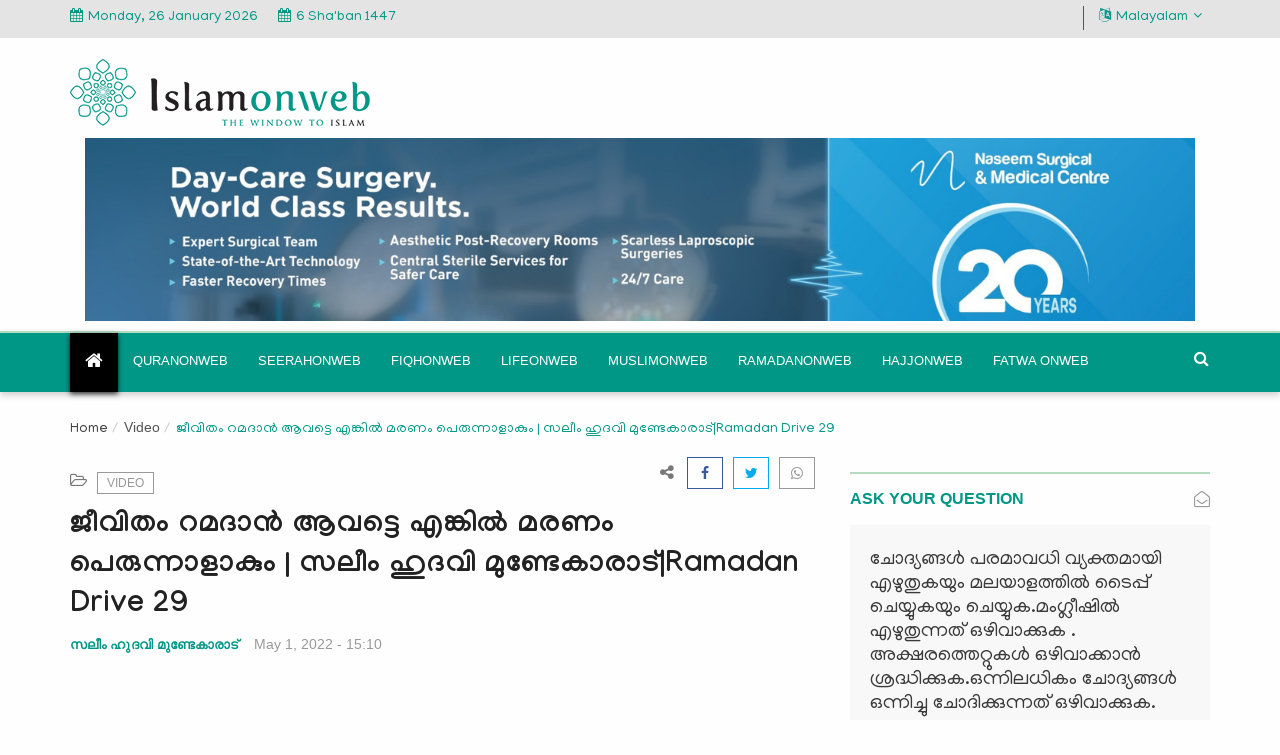

--- FILE ---
content_type: text/html; charset=UTF-8
request_url: http://islamonweb.net/ml/Ramadan-Drive-29-Saleem-hudawi
body_size: 22502
content:
<!DOCTYPE html>
<html dir="ltr" lang="en">

<head>
    <meta charset="utf-8">
    <meta http-equiv="X-UA-Compatible" content="IE=edge">
    <meta name="viewport" content="width=device-width, initial-scale=1">
    <title>ജീവിതം റമദാൻ ആവട്ടെ എങ്കിൽ മരണം പെരുന്നാളാകും | സലീം ഹുദവി മുണ്ടേകാരാട്|Ramadan Drive 29 - Islamonweb</title>
    <!-- seo-->
    <meta name="description" content="ജീവിതം റമദാൻ ആവട്ടെ എങ്കിൽ മരണം പെരുന്നാളാകും | സലീം ഹുദവി മുണ്ടേകാരാട്|Ramadan Drive 29
" />
    <meta name="keywords" content="ജീവിതം, റമദാൻ, മരണം, പെരുന്നാളാകും,സലീം ഹുദവി മുണ്ടേകാരാട്,Ramadan Drive 29" />
    <meta name="author" content="Codingest" />
    <meta property="og:locale" content="en_US" />
    <meta property="og:site_name" content="Islamonweb Malayalam" />
            <meta property="og:type" content="article" />
        <meta property="og:title" content="ജീവിതം റമദാൻ ആവട്ടെ എങ്കിൽ മരണം പെരുന്നാളാകും | സലീം ഹുദവി മുണ്ടേകാരാട്|Ramadan Drive 29" />
        <meta property="og:description" content="ജീവിതം റമദാൻ ആവട്ടെ എങ്കിൽ മരണം പെരുന്നാളാകും | സലീം ഹുദവി മുണ്ടേകാരാട്|Ramadan Drive 29
" />
        <meta property="og:url" content="http://islamonweb.net/ml/Ramadan-Drive-29-Saleem-hudawi" />
        <meta property="og:image" content="https://img.youtube.com/vi/Zacw8xTh45E/maxresdefault.jpg" />
        <meta property="og:image:width" content="750" />
        <meta property="og:image:height" content="422" />
        <meta property="article:author" content="സലീം ഹുദവി മുണ്ടേകാരാട്" />
        <meta property="fb:app_id" content="" />
                    <meta property="article:tag" content="ജീവിതം" />
                    <meta property="article:tag" content="റമദാൻ" />
                    <meta property="article:tag" content="മരണം" />
                    <meta property="article:tag" content="പെരുന്നാളാകും" />
                    <meta property="article:tag" content="സലീം ഹുദവി മുണ്ടേകാരാട്" />
                    <meta property="article:tag" content="Ramadan Drive 29" />
                <meta property="article:published_time" content="2022-05-01 15:10:04" />
        <meta property="article:modified_time" content="2022-05-02 15:11:08" />
        <meta name="twitter:card" content="summary_large_image" />
        <meta name="twitter:site" content="@Islamonweb Malayalam" />
        <meta name="twitter:creator" content="@സലീം ഹുദവി മുണ്ടേകാരാട്" />
        <meta name="twitter:title" content="ജീവിതം റമദാൻ ആവട്ടെ എങ്കിൽ മരണം പെരുന്നാളാകും | സലീം ഹുദവി മുണ്ടേകാരാട്|Ramadan Drive 29" />
        <meta name="twitter:description" content="ജീവിതം റമദാൻ ആവട്ടെ എങ്കിൽ മരണം പെരുന്നാളാകും | സലീം ഹുദവി മുണ്ടേകാരാട്|Ramadan Drive 29
" />
        <meta name="twitter:image" content="https://img.youtube.com/vi/Zacw8xTh45E/maxresdefault.jpg" />
        <link rel="canonical" href="http://islamonweb.net/ml/Ramadan-Drive-29-Saleem-hudawi" />
                    <link rel="alternate" href="http://islamonweb.net/ml/" hreflang="ml" />
                <link rel="shortcut icon" type="image/png" href="http://islamonweb.net/ml/uploads/logo/logo_5eeb3be634052.png" />
    <!---//seo -->
    <link rel="preconnect" href="https://fonts.gstatic.com">
    <link href="https://fonts.googleapis.com/css2?family=Manjari:wght@400;700&display=swap" rel="stylesheet">
    <link href="https://fonts.googleapis.com/css2?family=Mandali&display=swap" rel="stylesheet">
    <link rel="stylesheet" href="http://islamonweb.net/ml/assets/theme/css/font-awesome.min.css">
    <link rel="stylesheet" href="http://islamonweb.net/ml/assets/theme/css/bootstrap.min.css">
    <link rel="stylesheet" href="http://islamonweb.net/ml/assets/theme/css/fontawesome-stars-o.min.css">
    <link rel="stylesheet" href="http://islamonweb.net/ml/assets/theme/css/style.css?v=1.8">
    <link rel="stylesheet" href="http://islamonweb.net/ml/assets/theme/css/responsive-style.css?v=1.8">
    <link rel="stylesheet" href="http://islamonweb.net/ml/assets/theme/css/colors/theme-color-1.css?v=1.8" id="changeColorScheme">
    <link rel="stylesheet" href="http://islamonweb.net/ml/assets/theme/css/custom.css?v=1.8">
    <link rel="stylesheet" href="http://islamonweb.net/ml/assets/theme/css/quiz.css?v=1.8">
    <link rel="stylesheet" href="http://islamonweb.net/ml/assets/theme/css/magnific-popup.css">

    <link href="http://islamonweb.net/ml/assets/theme/light-gallery/lightgallery.min.css" rel="stylesheet" />
    <link rel="stylesheet" href="http://islamonweb.net/ml/assets/theme/css/intlTelInput.css">
    <link href="http://islamonweb.net/ml/assets/vendor/font-icons/css/vr-icons.min.css" rel="stylesheet" />
    <!--[if lt IE 9]> <script src="https://oss.maxcdn.com/libs/html5shiv/3.7.0/html5shiv.js"></script> <script src="https://oss.maxcdn.com/libs/respond.js/1.4.2/respond.min.js"></script><![endif]-->
</head>

<body data-date-info="4">

    <div class="wrapper">
        <header class="header--section header--style-3">
            <div class="header--topbar bg--color-1-top">
    <div class="container">
        <div class="float--left float--xs-none text-xs-center">
            <ul class="header--topbar-info nav">
                <li><i class="fa fm fa-calendar"></i>Monday, 26 January 2026 </li>
                <li><i class="fa fm fa-calendar"></i><span class="small-lato black-text" id="islamic-date"></span></span></li>
                <!-- <li><i class="fa fm fa-calendar"></i>1 Shawwal 1442</span></li> -->

            </ul>
        </div>
        <div class="top-bar float--right float--xs-none text-xs-center">
            
            <!-- <ul class="header--topbar-social nav hidden-sm hidden-xxs">
                <li><a href="#"><i class="fa fa-facebook"></i></a></li>
                <li><a href="#"><i class="fa fa-twitter"></i></a></li>
                <li><a href="#"><i class="fa fa-youtube-play"></i></a></li>
            </ul> -->
            <ul class="top-menu top-menu-right">
                                        <!--Check auth-->
                                        
                    
                </ul>
                <ul class="header--topbar-lang nav">
                    <li class="dropdown">
                        <a href="#" class="dropdown-toggle" data-toggle="dropdown"><i class="fa fm fa-language"></i>Malayalam<i class="fa flm fa-angle-down"></i></a>
                        <ul class="dropdown-menu" id="language">
                            <li data-value="tg"><a href="#">Telugu</a></li>
                            <li data-value="ud"><a href="#">Urdu</a></li>
                            <li data-value="kn"><a href="#">Kannada</a></li>
                            <li data-value="bg"><a href="#">Bangla</a></li>
                            <li data-value="en"><a href="#">English</a></li>
                            <li data-value="as"><a href="#">Assamese</a></li>
			    <li data-value="hindi"><a href="#">Hindi</a></li>
                        </ul>
                    </li>
                </ul>
        </div>
    </div>
</div>
            <div class="header--mainbar">
                <div class="container">
                    <div class="header--logo float--left float--sm-none text-sm-center">
                        <h1 class="h1"> <a href="http://islamonweb.net/ml/" class="btn-link"> <img src="http://islamonweb.net/ml/assets/theme/img/logo.png" alt="Islamonweb Logo"> <span class="hidden">Islamonweb</span> </a> </h1>
                    </div>
                    <div class="header--ad float--right float--sm-none">
                                        <div class="col-md-12 bn-lg "> 
                    <div class="ad--space"> 
                          <a href="https://naseem.qa/"><img src="https://islamonweb.net/ml/uploads/blocks/block_68b851b740fc4.png" alt=""></a>                    </div>
                </div>
                            <div class="col-md-12 bn-md "> 
                    <div class="ad--space"> 
                         <a href="https://naseem.qa/"><img src="https://islamonweb.net/ml/uploads/blocks/block_68b851b740fc41.png" alt=""></a>                    </div>
                </div>
                        <div class="col-md-12 bn-sm "> 
                <div class="ad--space"> 
                     <a href="https://naseem.qa/"><img src="https://islamonweb.net/ml/uploads/blocks/block_68b851b740fc42.png" alt=""></a> 
                </div>
            </div>
            

                    </div>
                </div>
            </div>
            <div class="header--navbar navbar bd--color-1 bg--color-1" data-trigger="sticky">
    <div class="container">
        <div class="navbar-header">
            <button type="button" class="navbar-toggle collapsed" data-toggle="collapse" data-target="#headerNav" aria-expanded="false" aria-controls="headerNav"> <span class="sr-only">Toggle Navigation</span> <span class="icon-bar"></span> <span class="icon-bar"></span> <span class="icon-bar"></span> </button>
        </div>
        <div id="headerNav" class="navbar-collapse collapse float--left">
            <ul class="header--menu-links nav navbar-nav" data-trigger="hoverIntent">
                                    <li class=" home">
                        <a href="http://islamonweb.net/ml/">
                            <i class="fa fa-home"></i>
                        </a>
                    </li>
                                    <li class="dropdown en-font"> 
        <a href="http://islamonweb.net/ml/quranonweb" class="dropdown-toggle" data-toggle="dropdown">Quranonweb</a>
        <ul class="dropdown-menu ">
            <li><a href="http://islamonweb.net/ml/quranonweb">All</a></li>
                                                            <li><a href="http://islamonweb.net/ml/quranonweb/understand-quran">Understand Quran</a></li>

                                         
                    
                                                                <li><a href="http://islamonweb.net/ml/quranonweb/introduction">Introduction</a></li>

                                         
                    
                                                                <li><a href="http://islamonweb.net/ml/quranonweb/quran-science">Quran &amp; Science</a></li>

                                         
                    
                                                                <li><a href="http://islamonweb.net/ml/quranonweb/tafseer">Tafseer</a></li>

                                         
                    
                                                                <li><a href="http://islamonweb.net/ml/quranonweb/recitation">Recitation</a></li>

                                         
                    
                                                                <li><a href="http://islamonweb.net/ml/quranonweb/general-articles">General Articles</a></li>

                                         
                    
                                                                <li><a href="http://islamonweb.net/ml/quranonweb/translation">Translation</a></li>

                                         
                    
                            
        </ul>
    </li>
    <li class="dropdown en-font"> 
        <a href="http://islamonweb.net/ml/seerah-on-web" class="dropdown-toggle" data-toggle="dropdown">Seerahonweb</a>
        <ul class="dropdown-menu ">
            <li><a href="http://islamonweb.net/ml/seerah-on-web">All</a></li>
                                                                    <li class="dropdown"> <a href="#" class="dropdown-toggle" data-toggle="dropdown">Know your prophet</a>
                                    <ul class="dropdown-menu">
                                                                                <li><a href="http://islamonweb.net/ml/know-your-prophet/prophet-ethics">Ethics</a></li>
                                                                                <li><a href="http://islamonweb.net/ml/know-your-prophet/prophet-appearance">Appearance</a></li>
                                                                                <li><a href="http://islamonweb.net/ml/know-your-prophet/one-day-with-prophet">One day with prophet</a></li>
                                                                                <li><a href="http://islamonweb.net/ml/know-your-prophet/know-your-prophet-general">Know Your Prophet - General </a></li>
                                                                            </ul>
                                </li>
                                                                         
                    
                                                                <li><a href="http://islamonweb.net/ml/seerah-on-web/love-your-prophet">Love your prophet</a></li>

                                         
                    
                                                                <li><a href="http://islamonweb.net/ml/seerah-on-web/early-life">Early Life</a></li>

                                         
                    
                                                                <li><a href="http://islamonweb.net/ml/seerah-on-web/makkah-life">Makkah Life</a></li>

                                         
                    
                                                                <li><a href="http://islamonweb.net/ml/seerah-on-web/madina-life">Madina Life</a></li>

                                         
                    
                                                                <li><a href="http://islamonweb.net/ml/seerah-on-web/family-life">Family Life</a></li>

                                         
                    
                                                                <li><a href="http://islamonweb.net/ml/seerah-on-web/miracles">Miracles</a></li>

                                         
                    
                                                                <li><a href="http://islamonweb.net/ml/seerah-on-web/prophetic-medicine">Prophetic Medicine</a></li>

                                         
                    
                                                                <li><a href="http://islamonweb.net/ml/seerah-on-web/meelad-experiences">Meelad experiences</a></li>

                                         
                    
                                                                <li><a href="http://islamonweb.net/ml/seerah-on-web/seerahonweb-general">General</a></li>

                                         
                    
                            
        </ul>
    </li>
    <li class="dropdown en-font"> 
        <a href="http://islamonweb.net/ml/fiqh-on-web" class="dropdown-toggle" data-toggle="dropdown">Fiqhonweb</a>
        <ul class="dropdown-menu ">
            <li><a href="http://islamonweb.net/ml/fiqh-on-web">All</a></li>
                                                            <li><a href="http://islamonweb.net/ml/fiqh-on-web/prayer">Prayer</a></li>

                                         
                    
                                                                <li><a href="http://islamonweb.net/ml/fiqh-on-web/fasting">Fasting</a></li>

                                         
                    
                                                                <li><a href="http://islamonweb.net/ml/fiqh-on-web/zakath">Zakath</a></li>

                                         
                    
                                                                <li><a href="http://islamonweb.net/ml/fiqh-on-web/marriage">Marriage</a></li>

                                         
                    
                                                                        <li class="dropdown"> <a href="#" class="dropdown-toggle" data-toggle="dropdown">Financial</a>
                                    <ul class="dropdown-menu">
                                                                                <li><a href="http://islamonweb.net/ml/financial/financial-dealings">Dealings</a></li>
                                                                                <li><a href="http://islamonweb.net/ml/financial/financial-inheritance">Inheritance</a></li>
                                                                            </ul>
                                </li>
                                                                         
                    
                                                                <li><a href="http://islamonweb.net/ml/fiqh-on-web/basics-of-fiqh">Basics of Fiqh</a></li>

                                         
                    
                                                                <li><a href="http://islamonweb.net/ml/fiqh-on-web/modern-issues">Modern Issues</a></li>

                                         
                    
                                                                <li><a href="http://islamonweb.net/ml/fiqh-on-web/fiqh-of-minorities">Fiqh of Minorities</a></li>

                                         
                    
                                                                        <li class="dropdown"> <a href="#" class="dropdown-toggle" data-toggle="dropdown">Hajj &amp; Umra</a>
                                    <ul class="dropdown-menu">
                                                                                <li><a href="http://islamonweb.net/ml/hajj-umra/fiqhonweb-hajj">Hajj</a></li>
                                                                                <li><a href="http://islamonweb.net/ml/hajj-umra/fiqhonweb-umra">Umra</a></li>
                                                                            </ul>
                                </li>
                                                                         
                    
                            
        </ul>
    </li>
    <li class="dropdown en-font"> 
        <a href="http://islamonweb.net/ml/life-on-web" class="dropdown-toggle" data-toggle="dropdown">Lifeonweb</a>
        <ul class="dropdown-menu ">
            <li><a href="http://islamonweb.net/ml/life-on-web">All</a></li>
                                                                    <li class="dropdown"> <a href="#" class="dropdown-toggle" data-toggle="dropdown">Family &amp; Parenting</a>
                                    <ul class="dropdown-menu">
                                                                                <li><a href="http://islamonweb.net/ml/family-parenting/lifeonweb-family-life">Family Life</a></li>
                                                                                <li><a href="http://islamonweb.net/ml/family-parenting/parenting">Parenting</a></li>
                                                                                <li><a href="http://islamonweb.net/ml/family-parenting/relatives">Relatives</a></li>
                                                                                <li><a href="http://islamonweb.net/ml/family-parenting/our-homes">Our Homes</a></li>
                                                                            </ul>
                                </li>
                                                                         
                    
                                                                        <li class="dropdown"> <a href="#" class="dropdown-toggle" data-toggle="dropdown">Health &amp; Lifestyle</a>
                                    <ul class="dropdown-menu">
                                                                                <li><a href="http://islamonweb.net/ml/health-lifestyle/health">Health</a></li>
                                                                                <li><a href="http://islamonweb.net/ml/health-lifestyle/lifestyle">Lifestyle</a></li>
                                                                                <li><a href="http://islamonweb.net/ml/health-lifestyle/food-tastes">Food &amp; Tastes</a></li>
                                                                                <li><a href="http://islamonweb.net/ml/health-lifestyle/dress-fashion">Dress &amp; Fashion</a></li>
                                                                            </ul>
                                </li>
                                                                         
                    
                                                                <li><a href="http://islamonweb.net/ml/life-on-web/family-fiqh">Family Fiqh</a></li>

                                         
                    
                                                                        <li class="dropdown"> <a href="#" class="dropdown-toggle" data-toggle="dropdown">Life manners</a>
                                    <ul class="dropdown-menu">
                                                                                <li><a href="http://islamonweb.net/ml/life-manners/manners-in-daily-life">Manners in daily life</a></li>
                                                                                <li><a href="http://islamonweb.net/ml/life-manners/social-relations">Social Relations</a></li>
                                                                                <li><a href="http://islamonweb.net/ml/life-manners/one-day-of-muslim">One day of Muslim</a></li>
                                                                            </ul>
                                </li>
                                                                         
                    
                                                                        <li class="dropdown"> <a href="#" class="dropdown-toggle" data-toggle="dropdown">Important Days</a>
                                    <ul class="dropdown-menu">
                                                                                <li><a href="http://islamonweb.net/ml/important-days/eid-al-adha">Eid-al-Adha</a></li>
                                                                                <li><a href="http://islamonweb.net/ml/important-days/eid-al-fitr">Eid-Al-Fitr</a></li>
                                                                                <li><a href="http://islamonweb.net/ml/important-days/other-important-days">Other Days</a></li>
                                                                            </ul>
                                </li>
                                                                         
                    
                                                                        <li class="dropdown"> <a href="#" class="dropdown-toggle" data-toggle="dropdown">Science &amp; Technology</a>
                                    <ul class="dropdown-menu">
                                                                                <li><a href="http://islamonweb.net/ml/science-technology/science-news">Science news</a></li>
                                                                                <li><a href="http://islamonweb.net/ml/science-technology/belief-and-science">Belief and Science</a></li>
                                                                                <li><a href="http://islamonweb.net/ml/science-technology/technology">Technology</a></li>
                                                                                <li><a href="http://islamonweb.net/ml/science-technology/environment">Environment</a></li>
                                                                            </ul>
                                </li>
                                                                         
                    
                                                                        <li class="dropdown"> <a href="#" class="dropdown-toggle" data-toggle="dropdown">Education</a>
                                    <ul class="dropdown-menu">
                                                                                <li><a href="http://islamonweb.net/ml/education/on-education">On Education</a></li>
                                                                                <li><a href="http://islamonweb.net/ml/education/education-news">Education News</a></li>
                                                                                <li><a href="http://islamonweb.net/ml/education/courses">Courses</a></li>
                                                                                <li><a href="http://islamonweb.net/ml/education/universities">Universities</a></li>
                                                                                <li><a href="http://islamonweb.net/ml/education/institutions">Institutions</a></li>
                                                                                <li><a href="http://islamonweb.net/ml/education/scholarships">Scholarships</a></li>
                                                                            </ul>
                                </li>
                                                                         
                    
                                                                <li><a href="http://islamonweb.net/ml/life-on-web/entertainments">Entertainments</a></li>

                                         
                    
                            
        </ul>
    </li>
    <li class="dropdown en-font"> 
        <a href="http://islamonweb.net/ml/muslim-world-on-web" class="dropdown-toggle" data-toggle="dropdown">Muslimonweb</a>
        <ul class="dropdown-menu ">
            <li><a href="http://islamonweb.net/ml/muslim-world-on-web">All</a></li>
                                                            <li><a href="http://islamonweb.net/ml/muslim-world-on-web/book-review">Book Review</a></li>

                                         
                    
                                                                        <li class="dropdown"> <a href="#" class="dropdown-toggle" data-toggle="dropdown">Islamic Rules</a>
                                    <ul class="dropdown-menu">
                                                                                <li><a href="http://islamonweb.net/ml/islamic-rules/caliphate">Caliphate</a></li>
                                                                                <li><a href="http://islamonweb.net/ml/islamic-rules/other-rules">Other rules</a></li>
                                                                            </ul>
                                </li>
                                                                         
                    
                                                                        <li class="dropdown"> <a href="#" class="dropdown-toggle" data-toggle="dropdown">Countries &amp; Minorities</a>
                                    <ul class="dropdown-menu">
                                                                                <li><a href="http://islamonweb.net/ml/countries-minorities/countries">Countries</a></li>
                                                                                <li><a href="http://islamonweb.net/ml/countries-minorities/minorities">Minorities</a></li>
                                                                            </ul>
                                </li>
                                                                         
                    
                                                                        <li class="dropdown"> <a href="#" class="dropdown-toggle" data-toggle="dropdown">Civilization &amp; Relics</a>
                                    <ul class="dropdown-menu">
                                                                                <li><a href="http://islamonweb.net/ml/civilization-relics/literature">Literature</a></li>
                                                                                <li><a href="http://islamonweb.net/ml/civilization-relics/mappila-arts">Mappila Arts</a></li>
                                                                                <li><a href="http://islamonweb.net/ml/civilization-relics/architecture">Architecture</a></li>
                                                                                <li><a href="http://islamonweb.net/ml/civilization-relics/civilization-relics-others">Others</a></li>
                                                                                <li><a href="http://islamonweb.net/ml/civilization-relics/relics">Relics</a></li>
                                                                            </ul>
                                </li>
                                                                         
                    
                                                                        <li class="dropdown"> <a href="#" class="dropdown-toggle" data-toggle="dropdown">Organizations &amp; Publications</a>
                                    <ul class="dropdown-menu">
                                                                                <li><a href="http://islamonweb.net/ml/organizations-publications/organizations">Organizations</a></li>
                                                                                <li><a href="http://islamonweb.net/ml/organizations-publications/publications">Publications</a></li>
                                                                            </ul>
                                </li>
                                                                         
                    
                                                                        <li class="dropdown"> <a href="#" class="dropdown-toggle" data-toggle="dropdown">Islamic Personalities</a>
                                    <ul class="dropdown-menu">
                                                                                <li><a href="http://islamonweb.net/ml/islamic-personalities/prophets">Prophets</a></li>
                                                                                <li><a href="http://islamonweb.net/ml/islamic-personalities/sahabas">Sahabas</a></li>
                                                                                <li><a href="http://islamonweb.net/ml/islamic-personalities/scholars">Scholars</a></li>
                                                                                <li><a href="http://islamonweb.net/ml/islamic-personalities/indians">Indians</a></li>
                                                                                <li><a href="http://islamonweb.net/ml/islamic-personalities/keralites">Keralites</a></li>
                                                                            </ul>
                                </li>
                                                                         
                    
                                                                <li><a href="http://islamonweb.net/ml/muslim-world-on-web/indian-muslims">Indian Muslims</a></li>

                                         
                    
                                                                <li><a href="http://islamonweb.net/ml/muslim-world-on-web/kerala-muslims">Kerala Muslims</a></li>

                                         
                    
                            
        </ul>
    </li>
    <li class="dropdown en-font"> 
        <a href="http://islamonweb.net/ml/ramadan-on-web" class="dropdown-toggle" data-toggle="dropdown">Ramadanonweb</a>
        <ul class="dropdown-menu ">
            <li><a href="http://islamonweb.net/ml/ramadan-on-web">All</a></li>
                                                            <li><a href="http://islamonweb.net/ml/ramadan-on-web/ramadan-countdown">Ramadan Countdown</a></li>

                                         
                    
                                                                <li><a href="http://islamonweb.net/ml/ramadan-on-web/fiqh-of-fasting‍">Fiqh of Fasting‍</a></li>

                                         
                    
                                                                <li><a href="http://islamonweb.net/ml/ramadan-on-web/ramadan-calendar">Ramadan Calendar</a></li>

                                         
                    
                                                                <li><a href="http://islamonweb.net/ml/ramadan-on-web/ramadan-thoughts">Ramadan Thoughts</a></li>

                                         
                    
                                                                        <li class="dropdown"> <a href="#" class="dropdown-toggle" data-toggle="dropdown">Highlights</a>
                                    <ul class="dropdown-menu">
                                                                                <li><a href="http://islamonweb.net/ml/ramdan-highlights/tharaweeh">Tharaweeh</a></li>
                                                                                <li><a href="http://islamonweb.net/ml/ramdan-highlights/badr">Badr</a></li>
                                                                                <li><a href="http://islamonweb.net/ml/ramdan-highlights/lailathul-qadr">Lailathul Qadr</a></li>
                                                                            </ul>
                                </li>
                                                                         
                    
                                                                <li><a href="http://islamonweb.net/ml/ramadan-on-web/Ramadan-Experiences">Ramadan Experiences</a></li>

                                         
                    
                                                                <li><a href="http://islamonweb.net/ml/ramadan-on-web/ramadan-articles">Ramadan Articles</a></li>

                                         
                    
                                                                <li><a href="http://islamonweb.net/ml/ramadan-on-web/ramadan-videos">Ramadan Videos</a></li>

                                         
                    
                            
        </ul>
    </li>
    <li class="dropdown en-font"> 
        <a href="http://islamonweb.net/ml/hajj-on-web" class="dropdown-toggle" data-toggle="dropdown">Hajjonweb</a>
        <ul class="dropdown-menu ">
            <li><a href="http://islamonweb.net/ml/hajj-on-web">All</a></li>
                                                            <li><a href="http://islamonweb.net/ml/hajj-on-web/Hajj-articles">General Articles</a></li>

                                         
                    
                                                                <li><a href="http://islamonweb.net/ml/hajj-on-web/hajj">Fiqh of Hajj</a></li>

                                         
                    
                                                                <li><a href="http://islamonweb.net/ml/hajj-on-web/history-of-hajj">History of Hajj</a></li>

                                         
                    
                                                                <li><a href="http://islamonweb.net/ml/hajj-on-web/eid">Eid Al Adha</a></li>

                                         
                    
                                                                <li><a href="http://islamonweb.net/ml/hajj-on-web/umra">Umra</a></li>

                                         
                    
                                                                <li><a href="http://islamonweb.net/ml/hajj-on-web/udhiyath">Udhiyath</a></li>

                                         
                    
                                                                <li><a href="http://islamonweb.net/ml/hajj-on-web/Hajj-Experiences">Hajj Experiences</a></li>

                                         
                    
                            
        </ul>
    </li>
    <li class="dropdown en-font"> 
        <a href="http://islamonweb.net/ml/fatwa-on-web" class="dropdown-toggle" data-toggle="dropdown">Fatwa onweb</a>
        <ul class="dropdown-menu ">
            <li><a href="http://islamonweb.net/ml/fatwa-on-web">All</a></li>
                                                            <li><a href="http://islamonweb.net/ml/fatwa-on-web/Fatwa-Hajj">Hajj</a></li>

                                         
                    
                                                                <li><a href="http://islamonweb.net/ml/fatwa-on-web/fatwa-others">Others</a></li>

                                         
                    
                                                                <li><a href="http://islamonweb.net/ml/fatwa-on-web/quran">Quran</a></li>

                                         
                    
                                                                <li><a href="http://islamonweb.net/ml/fatwa-on-web/parenting-and-family">Parenting and Family</a></li>

                                         
                    
                                                                <li><a href="http://islamonweb.net/ml/fatwa-on-web/counselling">Counselling</a></li>

                                         
                    
                                                                <li><a href="http://islamonweb.net/ml/fatwa-on-web/About-Islam">About Islam</a></li>

                                         
                    
                                                                <li><a href="http://islamonweb.net/ml/fatwa-on-web/fatwa-bank">Fatwa Bank</a></li>

                                         
                    
                                                                        <li class="dropdown"> <a href="#" class="dropdown-toggle" data-toggle="dropdown">Aqeeda &amp; Ahlussunna</a>
                                    <ul class="dropdown-menu">
                                                                                <li><a href="http://islamonweb.net/ml/fatwa-on-web/aqeeda">Aqeeda</a></li>
                                                                                <li><a href="http://islamonweb.net/ml/fatwa-on-web/ahlussunna">Ahlussunna</a></li>
                                                                            </ul>
                                </li>
                                                                         
                    
                                                                        <li class="dropdown"> <a href="#" class="dropdown-toggle" data-toggle="dropdown">Fiqh</a>
                                    <ul class="dropdown-menu">
                                                                                <li><a href="http://islamonweb.net/ml/fatwa-on-web/fatwa-prayer">Prayer</a></li>
                                                                                <li><a href="http://islamonweb.net/ml/fatwa-on-web/fatwa-fasting">Fasting</a></li>
                                                                                <li><a href="http://islamonweb.net/ml/fatwa-on-web/Fatwa-Zakat">Zakat</a></li>
                                                                                <li><a href="http://islamonweb.net/ml/fatwa-on-web/daily-life-and-others">Daily Life And Others</a></li>
                                                                            </ul>
                                </li>
                                                                         
                    
                                                                <li><a href="http://islamonweb.net/ml/fatwa-on-web/fatwa-financial">Financial</a></li>

                                         
                    
                                                                        <li class="dropdown"> <a href="#" class="dropdown-toggle" data-toggle="dropdown">Seerah</a>
                                    <ul class="dropdown-menu">
                                                                                <li><a href="http://islamonweb.net/ml/fatwa-on-web/prophet">Prophet</a></li>
                                                                                <li><a href="http://islamonweb.net/ml/fatwa-on-web/hadees">Hadees</a></li>
                                                                            </ul>
                                </li>
                                                                         
                    
                            
        </ul>
    </li>
                            </ul>
        </div>
                    <form action="http://islamonweb.net/ml/search" method="get" id="search_validate" class="header--search-form float--right" accept-charset="utf-8">
            <input type="text" name="q" maxlength="300" pattern=".*\S+.*" class="header--search-control form-control" placeholder="Search..."  required>
            <button type="submit" class="header--search-btn btn"><i class="header--search-icon fa fa-search"></i></button>
        </form>    </div>
</div>
        </header>
        <!--popup start-->  

  <!--<div id="myModal" class="modal fade">
    <div class="modal-dialog-popupad">
        <div class="modal-content">
            <div class="modal-header">
                <button type="button" class="close" data-dismiss="modal" aria-hidden="true">×</button>
            </div>
            <div class="modal-body">
                <a href="https://islamonweb.net/ml/support-us">
                <img src="http://islamonweb.net/ml/assets/theme/img/kaithang.jpg" class="img-responsive" alt=""/>
                </a>
            </div>
        </div>
    </div>
</div>-->
<!--popup end--><!-- Section: wrapper -->
<div class="main--breadcrumb">
    <div class="container">
        <ul class="breadcrumb">
            <li>
                <a href="http://islamonweb.net/ml/">Home</a>
            </li>
                                    <li>
                            <a href="http://islamonweb.net/ml/video" class="btn-link en-font">Video</a>
                        </li>
                                <li class="active"> <span>ജീവിതം റമദാൻ ആവട്ടെ എങ്കിൽ മരണം പെരുന്നാളാകും | സലീം ഹുദവി മുണ്ടേകാരാട്|Ramadan Drive 29</span></li>
        </ul>
    </div>
</div>
<div class="main-content--section pbottom--30">
    <div class="container">
        <div class="row">
            <div class="main--content col-md-8">
                <div class="sticky-content-inner">
                    <div class="post--item post--single post--title-largest pd--30-0">
                        <div class="post--cats">
                            <ul class="nav">
                                <li>
                                    <span><i class="fa fa-folder-open-o"></i></span>
                                </li>
                                <li><a href="http://islamonweb.net/ml/video" class="en-font">Video</a></li>
                            </ul>
                        </div>
                        <div class="post--social pbottom--30 top-p">
                            <span class="title"><i class="fa fa-share-alt"></i></span>
                            <div class="social--widget style--4">
                                <ul class="nav">
  <li>
      <a href="javascript:void(0)" onclick="window.open('https://www.facebook.com/sharer/sharer.php?u=http://islamonweb.net/ml/Ramadan-Drive-29-Saleem-hudawi', 'Share This Post', 'width=640,height=450');return false" class="social-btn-lg facebook">
          <i class="fa fa-facebook"></i>
      </a>
  </li>
  <li>
      <a href="javascript:void(0)" onclick="window.open('https://twitter.com/share?url=http://islamonweb.net/ml/Ramadan-Drive-29-Saleem-hudawi&amp;text=ജീവിതം റമദാൻ ആവട്ടെ എങ്കിൽ മരണം പെരുന്നാളാകും | സലീം ഹുദവി മുണ്ടേകാരാട്|Ramadan Drive 29', 'Share This Post', 'width=640,height=450');return false" class="social-btn-lg twitter">
      <i class="fa fa-twitter"></i>
      </a>
  </li>
  <li>
      <a href="https://api.whatsapp.com/send?text=ജീവിതം റമദാൻ ആവട്ടെ എങ്കിൽ മരണം പെരുന്നാളാകും | സലീം ഹുദവി മുണ്ടേകാരാട്|Ramadan Drive 29 - http://islamonweb.net/ml/Ramadan-Drive-29-Saleem-hudawi" class="social-btn-sm whatsapp" target="_blank">
          <i class="fa fa-whatsapp"></i>
      </a>
  </li>
</ul>


                            </div>
                        </div>
                        <div class="post--info ">
                            <div class="title"><h2 class="h4" id="articletitle">ജീവിതം റമദാൻ ആവട്ടെ എങ്കിൽ മരണം പെരുന്നാളാകും | സലീം ഹുദവി മുണ്ടേകാരാട്|Ramadan Drive 29</h2></div>
                            <ul class="nav meta en-font">
                                                                <li><a class="author" href="http://islamonweb.net/ml/profile/saleem-hudawi-mundekarad">സലീം ഹുദവി മുണ്ടേകാരാട്</a></li>
                                                                                                <li><a> May 1, 2022&nbsp;-&nbsp;15:10</a></li>
                                                                    <li>Updated:&nbsp;May 2, 2022&nbsp;-&nbsp;15:11</li>
                                                            </ul>
                            
                        </div>
                        <!-- Post Image-->
                            <link href="http://islamonweb.net/ml/assets/vendor/plyr/plyr.css" rel="stylesheet"/>
<div class="show-on-page-load">
            <div class="post-image post-video">
            <div class="embed-responsive embed-responsive-16by9">
                <iframe class="embed-responsive-item" src="https://www.youtube.com/embed/Zacw8xTh45E?" allowfullscreen></iframe>
            </div>
        </div>
    </div>

<!-- Plyr JS-->
<script src="http://islamonweb.net/ml/assets/vendor/plyr/plyr.min.js"></script>
<script src="http://islamonweb.net/ml/assets/vendor/plyr/plyr.polyfilled.min.js"></script>
<script>
    const player = new Plyr('#player');
    $(document).ajaxStop(function () {
        const player = new Plyr('#player');
    });
</script>
                            

                        <!--//Post Image -->
                        <div class="post--content">
                            <p>ജീവിതം റമദാൻ ആവട്ടെ എങ്കിൽ മരണം പെരുന്നാളാകും | സലീം ഹുദവി മുണ്ടേകാരാട്|Ramadan Drive 29</p>                        </div>
                        <!--Optional Url Button -->
                                            </div>
                                         

                                        <div class="post--tags">
                        <ul class="nav">
                            <li>
                                <span><i class="fa fa-tags"></i></span>
                            </li>
                                                                <li>
                                        <a href="http://islamonweb.net/ml/tag/ജവത">
                                            ജീവിതം                                        </a>
                                    </li>
                                                                <li>
                                        <a href="http://islamonweb.net/ml/tag/റമദൻ">
                                            റമദാൻ                                        </a>
                                    </li>
                                                                <li>
                                        <a href="http://islamonweb.net/ml/tag/മരണ">
                                            മരണം                                        </a>
                                    </li>
                                                                <li>
                                        <a href="http://islamonweb.net/ml/tag/പരനനളക">
                                            പെരുന്നാളാകും                                        </a>
                                    </li>
                                                                <li>
                                        <a href="http://islamonweb.net/ml/tag/സല-ഹദവ-മണടകരട">
                                            സലീം ഹുദവി മുണ്ടേകാരാട്                                        </a>
                                    </li>
                                                                <li>
                                        <a href="http://islamonweb.net/ml/tag/ramadan-drive-29">
                                            Ramadan Drive 29                                        </a>
                                    </li>
                                                    </ul>
                    </div>
                                        <div class="comment--form pd--30-0">
    <div class="post--items-title">
        <h2 class="h4">Leave A Comment</h2>
        <i class="icon fa fa-pencil-square-o"></i>
    </div>
    <div class="comment-respond">
                    <form id="make_comment">
                <input type="hidden" name="parent_id" value="0">
                <input type="hidden" name="post_id" value="9373">
                <div class="row">
                    <div class="col-sm-6">
                        <label> <span>Comment *</span> <textarea name="comment" class="form-control" required></textarea></label>
                    </div>
                    <div class="col-sm-6">
                        <label> <span>Name *</span> 
                            <input type="text" name="name" class="form-control" required /> </label>
                        <label> <span>Email *</span> <input type="email" name="email" class="form-control" required /> </label>
                    </div>
                    <div class="col-md-12">
                        <div class="form-group"><div class="g-recaptcha" data-sitekey="6Ldj05oeAAAAADj-ZFquxwNtYr_p6k-ZxywrDWg2" data-theme="light" data-type="image" data-size="normal" ></div><script type="text/javascript" src="https://www.google.com/recaptcha/api.js?render=onload&hl=en" async defer></script> </div>                    </div>
                    <div class="col-md-12">
                       <button type="submit" class="btn btn-primary">Post Comment</button>
                    </div>
                </div>
            </form>
            </div>
</div>                                        <div class="comment--list pd--30-0" id="comment-result">
    <input type="hidden" value="5" id="post_comment_limit">
         <ul class="comment--items nav">
            </ul>
    </div>                                        <div class="post--social pbottom--30">
                        <span class="title"><i class="fa fa-share-alt"></i></span>
                        <div class="social--widget style--4">
                            <ul class="nav">
  <li>
      <a href="javascript:void(0)" onclick="window.open('https://www.facebook.com/sharer/sharer.php?u=http://islamonweb.net/ml/Ramadan-Drive-29-Saleem-hudawi', 'Share This Post', 'width=640,height=450');return false" class="social-btn-lg facebook">
          <i class="fa fa-facebook"></i>
      </a>
  </li>
  <li>
      <a href="javascript:void(0)" onclick="window.open('https://twitter.com/share?url=http://islamonweb.net/ml/Ramadan-Drive-29-Saleem-hudawi&amp;text=ജീവിതം റമദാൻ ആവട്ടെ എങ്കിൽ മരണം പെരുന്നാളാകും | സലീം ഹുദവി മുണ്ടേകാരാട്|Ramadan Drive 29', 'Share This Post', 'width=640,height=450');return false" class="social-btn-lg twitter">
      <i class="fa fa-twitter"></i>
      </a>
  </li>
  <li>
      <a href="https://api.whatsapp.com/send?text=ജീവിതം റമദാൻ ആവട്ടെ എങ്കിൽ മരണം പെരുന്നാളാകും | സലീം ഹുദവി മുണ്ടേകാരാട്|Ramadan Drive 29 - http://islamonweb.net/ml/Ramadan-Drive-29-Saleem-hudawi" class="social-btn-sm whatsapp" target="_blank">
          <i class="fa fa-whatsapp"></i>
      </a>
  </li>
</ul>


                        </div>
                    </div>
                    <div class="post--nav">
    <ul class="nav row">
        <li class="col-xs-6 ptop--30 pbottom--30">
                        <div class="post--item">
                <div class="post--img">
                    <a href="http://islamonweb.net/ml/ഹദീസ്:-ഒരു-ലഘു-വിവരണം-8" class="thumb">
                        

    
                                <img src="http://islamonweb.net/ml/uploads/images/2021/04/image_140x98_6086bb5ce6f51.jpg" alt="ഹദീസ്: ഒരു ലഘു വിവരണം"/>
            


                    </a> 
                    <div class="post--info">
                        <ul class="nav meta">
                                <li class="font-Manjari author"><a href="http://islamonweb.net/ml/profile/web-desk">Web desk</a></li>
	<li class="en-font"><a href="#"><i class="fa fm fa-clock-o"></i>Sep 16, 2011</a></li>
                        </ul>
                        <div class="title">
                            <h3 class="h4"><a href="http://islamonweb.net/ml/ഹദീസ്:-ഒരു-ലഘു-വിവരണം-8" class="btn-link">ഹദീസ്: ഒരു ലഘു വിവരണം</a></h3>
                        </div>
                    </div>
                </div>
            </div>
                    </li>
        <li class="col-xs-6 ptop--30 pbottom--30">
                        <div class="post--item">
                <div class="post--img">
                    <a href="http://islamonweb.net/ml/Moonsight" class="thumb">
                        

    
                                <img src="http://islamonweb.net/ml/uploads/images/2022/05/image_140x98_626faaf5a0f5e.jpg" alt="മാസപ്പിറവി ദൃശ്യമായില്ല:കേരളത്തില്‍  ചെറിയ പെരുന്നാള്‍ ചൊവ്വാഴ്ച"/>
            


                    </a> 
                    <div class="post--info">
                        <ul class="nav meta">
                                 <li class="font-Manjari author"><a href="http://islamonweb.net/ml/profile/web-desk">Web desk</a></li>
	<li class="en-font"><a href="#"><i class="fa fm fa-clock-o"></i>May 1, 2022</a></li>
                        </ul>
                        <div class="title">
                            <h3 class="h4"><a href="http://islamonweb.net/ml/Moonsight" class="btn-link">മാസപ്പിറവി ദൃശ്യമായില്ല:കേരളത്തില്‍  ചെറിയ പെരുന്നാള്‍ ചൊവ്വാഴ്ച</a></h3>
                        </div>
                    </div>
                </div>
            </div>
                    </li>
    </ul>
</div>
                    
                    <div class="comment--form pd--30-0">
                        <div class="fb-comments" data-href="" data-width="" data-numposts="5"></div>
                        
                    </div>
                    
                    <div class="post--related ptop--30">
                        <div class="post--items-title">
                            <h2 class="h4">Related Posts</h2>
                        </div>
                        <div class="post--items post--items-2">
                            <ul class="nav row">
                                                                                                <li class="col-sm-6 pbottom--30">
                                    <div class="post--item post--layout-2">
                                        <div class="post--img block-related">
                                            <a href="http://islamonweb.net/ml/വളള-തളള-കടകകനലലങകല" class="thumb">
                                                

            <!-- <span class="media-icon"><i class="icon-play-circle"></i><em></em></span> -->
    
                                <img src="https://img.youtube.com/vi/6uwDwXJIlvw/maxresdefault.jpg" alt="വെള്ളം, തുള്ളി കുടിക്കാനില്ലെങ്കിലോ" class="lazyload img-cover"/>
           
            


                                            </a> 
                                            <a href="http://islamonweb.net/ml/video" class="cat">Video</a> 
                                            <div class="post--info">
                                                <ul class="nav meta">
                                                        <li class="font-Manjari author"><a href="http://islamonweb.net/ml/profile/web-desk">Web desk</a></li>
	<li class="en-font"><a href="#"><i class="fa fm fa-clock-o"></i>Mar 26, 2021</a></li>
                                                </ul>
                                                <div class="title">
                                                    <h3 class="h4"><a href="http://islamonweb.net/ml/വളള-തളള-കടകകനലലങകല" class="btn-link">വെള്ളം, തുള്ളി കുടിക്കാനില്ലെങ്കിലോ</a></h3>
                                                </div>
                                            </div>
                                        </div>
                                    </div>
                                </li>
                                                                <li class="col-sm-6 pbottom--30">
                                    <div class="post--item post--layout-2">
                                        <div class="post--img block-related">
                                            <a href="http://islamonweb.net/ml/Surah-Baqarah--Ayath-177-181-Goodness-and-Recompense-10645" class="thumb">
                                                

            <!-- <span class="media-icon"><i class="icon-play-circle"></i><em></em></span> -->
    
                                <img src="https://img.youtube.com/vi/YXbZn9tB-eo/maxresdefault.jpg" alt="അധ്യായം 2. സൂറ ബഖറ- (Ayath 177-181) നന്മയും പകരം വീട്ടലും" class="lazyload img-cover"/>
           
            


                                            </a> 
                                            <a href="http://islamonweb.net/ml/video/raihan-quran-class" class="cat">Raihan Quran Class</a> 
                                            <div class="post--info">
                                                <ul class="nav meta">
                                                        <li class="font-Manjari author"><a href="http://islamonweb.net/ml/profile/web-desk">Web desk</a></li>
	<li class="en-font"><a href="#"><i class="fa fm fa-clock-o"></i>Feb 11, 2025</a></li>
                                                </ul>
                                                <div class="title">
                                                    <h3 class="h4"><a href="http://islamonweb.net/ml/Surah-Baqarah--Ayath-177-181-Goodness-and-Recompense-10645" class="btn-link">അധ്യായം 2. സൂറ ബഖറ- (Ayath 177-181) നന്മയും പകരം വീട്ടലും</a></h3>
                                                </div>
                                            </div>
                                        </div>
                                    </div>
                                </li>
                                                                <li class="col-sm-6 pbottom--30">
                                    <div class="post--item post--layout-2">
                                        <div class="post--img block-related">
                                            <a href="http://islamonweb.net/ml/Raihan-Quran-Class-Page-10" class="thumb">
                                                

            <!-- <span class="media-icon"><i class="icon-play-circle"></i><em></em></span> -->
    
                                <img src="https://img.youtube.com/vi/feEoUEd54u0/maxresdefault.jpg" alt="റൈഹാന്‍ ഖുര്‍ആന്‍ ക്ലാസ് പേജ് 10 | സൂറത്തുല്‍ ബഖറ 62-69 ​| സി.എം സലീം ഹുദവി | ഇസ്‌ലാം ഓണ്‍വെബ്" class="lazyload img-cover"/>
           
            


                                            </a> 
                                            <a href="http://islamonweb.net/ml/video" class="cat">Video</a> 
                                            <div class="post--info">
                                                <ul class="nav meta">
                                                        <li class="font-Manjari author"><a href="http://islamonweb.net/ml/profile/web-desk">Web desk</a></li>
	<li class="en-font"><a href="#"><i class="fa fm fa-clock-o"></i>Nov 14, 2021</a></li>
                                                </ul>
                                                <div class="title">
                                                    <h3 class="h4"><a href="http://islamonweb.net/ml/Raihan-Quran-Class-Page-10" class="btn-link">റൈഹാന്‍ ഖുര്‍ആന്‍ ക്ലാസ് പേജ് 10 | സൂറത്തുല്‍ ബഖറ 62-69...</a></h3>
                                                </div>
                                            </div>
                                        </div>
                                    </div>
                                </li>
                                                                <li class="col-sm-6 pbottom--30">
                                    <div class="post--item post--layout-2">
                                        <div class="post--img block-related">
                                            <a href="http://islamonweb.net/ml/Surah-Baqarah--Ayath-182-186-Ramadan-and-Fasting" class="thumb">
                                                

            <!-- <span class="media-icon"><i class="icon-play-circle"></i><em></em></span> -->
    
                                <img src="https://img.youtube.com/vi/_YSLHQWEsyg/maxresdefault.jpg" alt="അധ്യായം 2. സൂറ ബഖറ- (Ayath 182-186) റമളാനും നോമ്പും" class="lazyload img-cover"/>
           
            


                                            </a> 
                                            <a href="http://islamonweb.net/ml/video/raihan-quran-class" class="cat">Raihan Quran Class</a> 
                                            <div class="post--info">
                                                <ul class="nav meta">
                                                        <li class="font-Manjari author"><a href="http://islamonweb.net/ml/profile/web-desk">Web desk</a></li>
	<li class="en-font"><a href="#"><i class="fa fm fa-clock-o"></i>Feb 15, 2025</a></li>
                                                </ul>
                                                <div class="title">
                                                    <h3 class="h4"><a href="http://islamonweb.net/ml/Surah-Baqarah--Ayath-182-186-Ramadan-and-Fasting" class="btn-link">അധ്യായം 2. സൂറ ബഖറ- (Ayath 182-186) റമളാനും നോമ്പും</a></h3>
                                                </div>
                                            </div>
                                        </div>
                                    </div>
                                </li>
                                                                <li class="col-sm-6 pbottom--30">
                                    <div class="post--item post--layout-2">
                                        <div class="post--img block-related">
                                            <a href="http://islamonweb.net/ml/Ramadan-Drive-25-saleem-hudawi" class="thumb">
                                                

            <!-- <span class="media-icon"><i class="icon-play-circle"></i><em></em></span> -->
    
                                <img src="https://img.youtube.com/vi/sPk2wuVedAk/maxresdefault.jpg" alt="അഫ്‍വ് ചെയ്ത് നമുക്കും അഫ്‍വ് നേടാം | സലീം ഹുദവി മുണ്ടേകാരാട്|Ramadan Drive 25" class="lazyload img-cover"/>
           
            


                                            </a> 
                                            <a href="http://islamonweb.net/ml/video" class="cat">Video</a> 
                                            <div class="post--info">
                                                <ul class="nav meta">
                                                        <li class="font-Manjari author"><a href="http://islamonweb.net/ml/profile/saleem-hudawi-mundekarad">സലീം ഹുദവി മുണ്ടേകാരാട്</a></li>
	<li class="en-font"><a href="#"><i class="fa fm fa-clock-o"></i>Apr 27, 2022</a></li>
                                                </ul>
                                                <div class="title">
                                                    <h3 class="h4"><a href="http://islamonweb.net/ml/Ramadan-Drive-25-saleem-hudawi" class="btn-link">അഫ്‍വ് ചെയ്ത് നമുക്കും അഫ്‍വ് നേടാം | സലീം ഹുദവി മുണ്ടേകാരാട്|Ramadan...</a></h3>
                                                </div>
                                            </div>
                                        </div>
                                    </div>
                                </li>
                                                                <li class="col-sm-6 pbottom--30">
                                    <div class="post--item post--layout-2">
                                        <div class="post--img block-related">
                                            <a href="http://islamonweb.net/ml/Raihan-Quran-Class-Page-2" class="thumb">
                                                

            <!-- <span class="media-icon"><i class="icon-play-circle"></i><em></em></span> -->
    
                                <img src="https://img.youtube.com/vi/fBKIg4bBHJs/maxresdefault.jpg" alt="റൈഹാന്‍ ഖുര്‍ആന്‍ ക്ലാസ് പേജ് 2 | സൂറത്തുല്‍ ബഖറ 1-5 ​| സി.എം സലീം ഹുദവി | ഇസ്‌ലാം ഓണ്‍വെബ്" class="lazyload img-cover"/>
           
            


                                            </a> 
                                            <a href="http://islamonweb.net/ml/video" class="cat">Video</a> 
                                            <div class="post--info">
                                                <ul class="nav meta">
                                                        <li class="font-Manjari author"><a href="http://islamonweb.net/ml/profile/web-desk">Web desk</a></li>
	<li class="en-font"><a href="#"><i class="fa fm fa-clock-o"></i>Jul 27, 2021</a></li>
                                                </ul>
                                                <div class="title">
                                                    <h3 class="h4"><a href="http://islamonweb.net/ml/Raihan-Quran-Class-Page-2" class="btn-link">റൈഹാന്‍ ഖുര്‍ആന്‍ ക്ലാസ് പേജ് 2 | സൂറത്തുല്‍ ബഖറ 1-5 ​|...</a></h3>
                                                </div>
                                            </div>
                                        </div>
                                    </div>
                                </li>
                                                            </ul>
                        </div>
                        

                        
                    </div>
                </div>
            </div>
            <div class="main--sidebar col-md-4 ptop--30 pbottom--30">
                <div class="sticky-content-inner">
                    

<div class="widget">
    <div class="widget--title">
        <h2 class="h4">ASK YOUR QUESTION</h2> <i class="icon fa fa-envelope-open-o"></i>
    </div>
    <div class="subscribe--widget">
        <div class="content">
            <p>ചോദ്യങ്ങള്‍ പരമാവധി വ്യക്തമായി എഴുതുകയും മലയാളത്തില്‍ ടൈപ്പ് ചെയ്യുകയും ചെയ്യുക.മംഗ്ലീഷില്‍ എഴുതുന്നത് ഒഴിവാക്കുക . അക്ഷരത്തെറ്റുകള്‍ ഒഴിവാക്കാന്‍ ശ്രദ്ധിക്കുക.ഒന്നിലധികം ചോദ്യങ്ങള്‍ ഒന്നിച്ചു ചോദിക്കുന്നത് ഒഴിവാക്കുക.</p>
        </div>
        <button data-toggle="modal" data-target="#ask-qsn-modal" type="submit" class="btn btn-lg btn-block btn-default active">ASK</button>
    </div>
</div>
<div class="widget hidden-xs">
    <!--Include Widget Comments-->
    <!--Widget: Popular Posts-->
<div class="widget--title">
    <a href="http://islamonweb.net/ml/fatwa-on-web">
        <h2 class="h4">RECENT QUESTIONS</h2>
    </a>
</div>
<div class="list--widget list--widget-1">
    <div class="post--items post--items-3">
        <ul class="nav">
                                <!--Post row item-->
<li>
    <div class="post--item post--layout-3 ">
        <div class="post--img">

            <div class="post--info">
                <ul class="nav meta">
                    <li class="font-Manjari author"><a href="">Asked: Faris Rahman AC</a></li>
                    <li class="en-font"><a href="#"><i class="fa fm fa-clock-o"></i>Dec 21, 2025</a></li>
                </ul>
                <div class="title">
                    <h3 class="h4">
                        <a href="http://islamonweb.net/ml/fatwa-on-web/daily-life-and-others/174-15980" class="btn-link">
                            വലിയ അശുദ്ധിയിൽ നിന്നും ശുദ്ധിയാകുന്നതിന് മുമ്പാണോ അതോ ശേഷമാണോ സ്ത്രീകൾ ശരീരത്തിൽ നിന്നും രോമം നീക്കം...                        </a>
                    </h3>
                </div>
            </div>
        </div>
    </div>
</li>                                <!--Post row item-->
<li>
    <div class="post--item post--layout-3 ">
        <div class="post--img">

            <div class="post--info">
                <ul class="nav meta">
                    <li class="font-Manjari author"><a href="">Asked: Kaleel</a></li>
                    <li class="en-font"><a href="#"><i class="fa fm fa-clock-o"></i>Dec 21, 2025</a></li>
                </ul>
                <div class="title">
                    <h3 class="h4">
                        <a href="http://islamonweb.net/ml/fatwa-on-web/daily-life-and-others/174-15979" class="btn-link">
                            ശാരീരിക ബന്ധത്തിന് ശേഷം പുറപ്പെടുന്ന ഇന്ദ്രിയം (മനിയ്യ്) കഴുകിയതിന് ശേഷവും വസ്ത്രത്തിൽ അവശേഷിക്കുന്ന...                        </a>
                    </h3>
                </div>
            </div>
        </div>
    </div>
</li>                                <!--Post row item-->
<li>
    <div class="post--item post--layout-3 ">
        <div class="post--img">

            <div class="post--info">
                <ul class="nav meta">
                    <li class="font-Manjari author"><a href="">Asked: Janish</a></li>
                    <li class="en-font"><a href="#"><i class="fa fm fa-clock-o"></i>Dec 18, 2025</a></li>
                </ul>
                <div class="title">
                    <h3 class="h4">
                        <a href="http://islamonweb.net/ml/fatwa-on-web/daily-life-and-others/174-15975" class="btn-link">
                            മുടിയിൽ നല്കാൻ ഇസ്‌ലാം അനുവദിക്കപ്പെട്ട കളറുകൾ ഏതൊക്കെയാണ്?
                        </a>
                    </h3>
                </div>
            </div>
        </div>
    </div>
</li>                                <!--Post row item-->
<li>
    <div class="post--item post--layout-3 ">
        <div class="post--img">

            <div class="post--info">
                <ul class="nav meta">
                    <li class="font-Manjari author"><a href="">Asked: Rashid</a></li>
                    <li class="en-font"><a href="#"><i class="fa fm fa-clock-o"></i>Dec 18, 2025</a></li>
                </ul>
                <div class="title">
                    <h3 class="h4">
                        <a href="http://islamonweb.net/ml/fatwa-on-web/daily-life-and-others/174-15972" class="btn-link">
                            നവജാത ശിശുവിനു വേണ്ടിയുള്ള അഖീഖ, ഏതെങ്കിലും ഏജൻസിയെ ഏല്പിക്കുന്നത് വിരോധമുണ്ടോ. ചില വിദേശ രാജ്യങ്ങളിൽ...                        </a>
                    </h3>
                </div>
            </div>
        </div>
    </div>
</li>                                <!--Post row item-->
<li>
    <div class="post--item post--layout-3 ">
        <div class="post--img">

            <div class="post--info">
                <ul class="nav meta">
                    <li class="font-Manjari author"><a href="">Asked: Shana</a></li>
                    <li class="en-font"><a href="#"><i class="fa fm fa-clock-o"></i>Dec 2, 2025</a></li>
                </ul>
                <div class="title">
                    <h3 class="h4">
                        <a href="http://islamonweb.net/ml/fatwa-on-web/fatwa-prayer/170-15946" class="btn-link">
                            ഫർള് നിസ്കാരത്തിൽ നിന്നും സലാം വീട്ടിയതിനു ശേഷം, ‘മൂന്നാമത്തെ റക്അത്തിൽ രണ്ട് സുജൂദുകളും ചെയ്തിരുന്നോ’...                        </a>
                    </h3>
                </div>
            </div>
        </div>
    </div>
</li>                                <!--Post row item-->
<li>
    <div class="post--item post--layout-3 ">
        <div class="post--img">

            <div class="post--info">
                <ul class="nav meta">
                    <li class="font-Manjari author"><a href="">Asked: Rubayya </a></li>
                    <li class="en-font"><a href="#"><i class="fa fm fa-clock-o"></i>Nov 28, 2025</a></li>
                </ul>
                <div class="title">
                    <h3 class="h4">
                        <a href="http://islamonweb.net/ml/fatwa-on-web/daily-life-and-others/174-15933" class="btn-link">
                            പുരുഷന്മാർ മോതിര വിരലിൽ മോതിരം ധരിക്കുന്നതിന്റെ വിധി?                        </a>
                    </h3>
                </div>
            </div>
        </div>
    </div>
</li>                                <!--Post row item-->
<li>
    <div class="post--item post--layout-3 ">
        <div class="post--img">

            <div class="post--info">
                <ul class="nav meta">
                    <li class="font-Manjari author"><a href="">Asked: Shamsuddeen </a></li>
                    <li class="en-font"><a href="#"><i class="fa fm fa-clock-o"></i>Nov 20, 2025</a></li>
                </ul>
                <div class="title">
                    <h3 class="h4">
                        <a href="http://islamonweb.net/ml/fatwa-on-web/daily-life-and-others/174-15908" class="btn-link">
                            മിൽക് ബാങ്ക് വഴി കുഞ്ഞിന് പാലൂട്ടുന്നതിന്റെ ഇസ്‍ലാമിക വിധി?                        </a>
                    </h3>
                </div>
            </div>
        </div>
    </div>
</li>                                <!--Post row item-->
<li>
    <div class="post--item post--layout-3 ">
        <div class="post--img">

            <div class="post--info">
                <ul class="nav meta">
                    <li class="font-Manjari author"><a href="">Asked: T MUHAMMED SALIH</a></li>
                    <li class="en-font"><a href="#"><i class="fa fm fa-clock-o"></i>Nov 18, 2025</a></li>
                </ul>
                <div class="title">
                    <h3 class="h4">
                        <a href="http://islamonweb.net/ml/fatwa-on-web/daily-life-and-others/174-15904" class="btn-link">
                            ശാഫിഈ മദ്ഹബ് നിർവചിക്കുന്ന പ്രകാരം താടിയുടെ പരിധി ഏതാണ്? താടി വെട്ടി ശരിപ്പെടുത്തുന്നത് അനുവദിക്കപ്പെട്ടതാണോ?...                        </a>
                    </h3>
                </div>
            </div>
        </div>
    </div>
</li>                                <!--Post row item-->
<li>
    <div class="post--item post--layout-3 ">
        <div class="post--img">

            <div class="post--info">
                <ul class="nav meta">
                    <li class="font-Manjari author"><a href="">Asked: Muhammed Ibrahim Badusha ...</a></li>
                    <li class="en-font"><a href="#"><i class="fa fm fa-clock-o"></i>Nov 17, 2025</a></li>
                </ul>
                <div class="title">
                    <h3 class="h4">
                        <a href="http://islamonweb.net/ml/fatwa-on-web/prophet/167-15903" class="btn-link">
                            മുഹമ്മദ്‌ നബി (സ്വ) ക്കെതിരെ ശത്രുക്കൾ ഉയർത്തുന്ന ആരോപണങ്ങളും അവക്കുള്ള മറുപടിയും സവിസ്തരം വിശദീകരിക്കാമോ...                        </a>
                    </h3>
                </div>
            </div>
        </div>
    </div>
</li>                                <!--Post row item-->
<li>
    <div class="post--item post--layout-3 ">
        <div class="post--img">

            <div class="post--info">
                <ul class="nav meta">
                    <li class="font-Manjari author"><a href="">Asked: Shehna </a></li>
                    <li class="en-font"><a href="#"><i class="fa fm fa-clock-o"></i>Nov 17, 2025</a></li>
                </ul>
                <div class="title">
                    <h3 class="h4">
                        <a href="http://islamonweb.net/ml/fatwa-on-web/daily-life-and-others/174-15902" class="btn-link">
                            ഞാൻ 5 ആഴ്ചയോളം ഗർഭിണിയാവുകയും പിന്നീടത് അലസിപ്പോവുകയും ചെയ്തു. ശേഷം ശുദ്ധിയാകുന്ന സമയം (നിർബന്ധ കുളിക്കു...                        </a>
                    </h3>
                </div>
            </div>
        </div>
    </div>
</li>                    </ul>
    </div>
</div>

</div>
<div class="widget">
    <!--Include Widget Comments-->
    <!--Widget: Popular Posts-->
<div class="widget--title" >
    <a href="http://islamonweb.net/ml/editorial"><h2 class="h4">Editorial</h2></a>
</div>
<div class="list--widget list--widget-1" >
    <div class="post--items post--items-4">
        
                        
                <div class="post--item post--layout-2 post--title-large">
                    <div class="post--img">
                        <a href="http://islamonweb.net/ml/Is-it-time-for-another-liberation-struggle" class="thumb">
                           

    
                                <img src="http://islamonweb.net/ml/uploads/images/2025/08/image_750x500_689e9eab2a49e.jpg" alt="വീണ്ടും ഒരു വിമോചന സമരത്തിന് സമയമാവുന്നുവോ"/>
            


                        </a> 
                        <div class="post--info">
                            <ul class="nav meta">
                                    <li class="font-Manjari author"><a href="http://islamonweb.net/ml/profile/web-desk">Web desk</a></li>
	<li class="en-font"><a href="#"><i class="fa fm fa-clock-o"></i>Aug 15, 2025</a></li>
                            </ul>
                            <div class="title">
                                <h2 class="h4"><a href="http://islamonweb.net/ml/Is-it-time-for-another-liberation-struggle" class="btn-link">വീണ്ടും ഒരു വിമോചന സമരത്തിന് സമയമാവുന്നുവോ</a></h2> 
                            </div>
                        </div>
                    </div>
                </div>
                <hr class="divider hidden-md hidden-lg"> 
            
                        
        
    </div>
</div>
</div>
    <!-- <div class="widget">
                    </div> -->
        <!-- <div class="widget">
                    </div> -->
        <!-- <div class="widget">
                    </div> -->
            <div class="widget">
            

<!--Widget: Recommended Posts-->
<div class="widget">
    <div class="widget--title" data-ajax="tab">
        <h2 class="h4">Recommended Posts</h2>
        
    </div>
    <div class="list--widget list--widget-1" data-ajax-content="outer">
        <div class="post--items post--items-3">
            <ul class="nav" data-ajax-content="inner">
                                                <li>
                    <div class="post--item post--layout-3">
                        <div class="post--img">
                            
                            <div class="post--info">
                                <ul class="nav meta">
                                        <li class="font-Manjari author"><a href="http://islamonweb.net/ml/profile/മഅറഫ-മചചകകല">മഅ്റൂഫ് മൂച്ചിക്കല്‍</a></li>
	<li class="en-font"><a href="#"><i class="fa fm fa-clock-o"></i>Sep 29, 2025</a></li>
                                </ul>
                                <div class="title">
                                    <h3 class="h4"><a href="http://islamonweb.net/ml/Emotional-Intelligence:-Lessons-from-the-Life-of-the-Prophet" class="btn-link">ഇമോഷണൽ ഇന്റലിജൻസ്: പ്രവാചകജീവിതത്തിലെ പാഠങ്ങൾ</a></h3>
                                </div>
                            </div>
                        </div>
                    </div>
                </li>
                                                <li>
                    <div class="post--item post--layout-3">
                        <div class="post--img">
                            
                            <div class="post--info">
                                <ul class="nav meta">
                                        <li class="font-Manjari author"><a href="http://islamonweb.net/ml/profile/സനബ-മഹമമദ">സൈനബ് മുഹമ്മദ്</a></li>
	<li class="en-font"><a href="#"><i class="fa fm fa-clock-o"></i>Sep 10, 2025</a></li>
                                </ul>
                                <div class="title">
                                    <h3 class="h4"><a href="http://islamonweb.net/ml/Ya-Sayyidi-Ya-Rasulullah-A-love-poem-in-Rawla-Sharif" class="btn-link">യാ സയ്യിദീ യാ റസൂലല്ലാഹ്: റൗളാ ശരീഫിലെ പ്രണയകാവ്യം</a></h3>
                                </div>
                            </div>
                        </div>
                    </div>
                </li>
                                                <li>
                    <div class="post--item post--layout-3">
                        <div class="post--img">
                            
                            <div class="post--info">
                                <ul class="nav meta">
                                        <li class="font-Manjari author"><a href="http://islamonweb.net/ml/profile/മഹമമദ-സഫയൻ-എപ">മുഹമ്മദ് സുഫ്‌യാൻ എം.പി</a></li>
	<li class="en-font"><a href="#"><i class="fa fm fa-clock-o"></i>Sep 1, 2025</a></li>
                                </ul>
                                <div class="title">
                                    <h3 class="h4"><a href="http://islamonweb.net/ml/Losing-My-Religion-A-Journey-in-Search-of-Truth" class="btn-link">Losing My Religion: പരമാർത്ഥത്തെ തേടി ഒരു യാത്ര</a></h3>
                                </div>
                            </div>
                        </div>
                    </div>
                </li>
                                                <li>
                    <div class="post--item post--layout-3">
                        <div class="post--img">
                            
                            <div class="post--info">
                                <ul class="nav meta">
                                        <li class="font-Manjari author"><a href="http://islamonweb.net/ml/profile/സൽമനൽ-ഫരസ-ഹദവ">സൽമാനുൽ ഫാരിസി ഹുദവി</a></li>
	<li class="en-font"><a href="#"><i class="fa fm fa-clock-o"></i>Aug 26, 2025</a></li>
                                </ul>
                                <div class="title">
                                    <h3 class="h4"><a href="http://islamonweb.net/ml/Maulid-Literatures-Itineraries-from-the-Arab-World-to-the-Malabar-Coasts" class="btn-link">02- മൗലിദ് സാഹിത്യങ്ങൾ : അറബ് ലോകത്തു നിന്ന് മലബാർ തീരങ്ങളിലേക്കുള്ള...</a></h3>
                                </div>
                            </div>
                        </div>
                    </div>
                </li>
                                                <li>
                    <div class="post--item post--layout-3">
                        <div class="post--img">
                            
                            <div class="post--info">
                                <ul class="nav meta">
                                        <li class="font-Manjari author"><a href="http://islamonweb.net/ml/profile/മഅറഫ-മചചകകല">മഅ്റൂഫ് മൂച്ചിക്കല്‍</a></li>
	<li class="en-font"><a href="#"><i class="fa fm fa-clock-o"></i>Aug 22, 2025</a></li>
                                </ul>
                                <div class="title">
                                    <h3 class="h4"><a href="http://islamonweb.net/ml/Sanpho-Pass-Abu-Mujahidaya-Story-Maaroof-Moochikkal" class="btn-link">സാൻഫോ പാസ് അബൂമുജാഹിദായ കഥ മഅ്റൂഫ് മൂച്ചിക്കല്‍</a></h3>
                                </div>
                            </div>
                        </div>
                    </div>
                </li>
                                
                
            </ul>
            <div class="preloader bg--color-0--b" data-preloader="1"><div class="preloader--inner"></div></div>
        </div>
    </div>
</div>
        </div>
        <!-- <div class="widget">
                    </div> -->
        <!-- <div class="widget">
                    </div> -->
        <!-- <div class="widget">
                    </div> -->
            <div class="widget">
            <!--Include Widget Comments-->
            

    <div class="widget--title">
        <h2 class="h4">Voting Poll</h2>
    </div>
            </div>

<div class="widget">
    <!--Include Widget Comments-->
    <!--Widget: Popular Posts-->
        <div class="widget--title">
           <a href="http://islamonweb.net/ml/gallery-album/1"><h2 class="h4">Infographics</h2></a>
        </div>
        <div class="widget-body">
                            <a href="http://islamonweb.net/ml/gallery-album/1" class="thumb">

                                    
                    <img src="http://islamonweb.net/ml/uploads/gallery/2024/09/image_500x_66f909592b194.jpg" alt="Infographics" class="img-responsive gallery_post_home pbottom--30"/>
                                    </a>
            
        </div>
        <div class="widget--title">
           <a href="http://islamonweb.net/ml/gallery-album/2"><h2 class="h4">Cartoons</h2></a>
        </div>
        <div class="widget-body">
                            <a href="http://islamonweb.net/ml/gallery-album/2" class="thumb">

                                    
                    <img src="http://islamonweb.net/ml/uploads/gallery/2023/01/image_500x_63c54ced16f98.jpg" alt="Cartoons" class="img-responsive gallery_post_home pbottom--30"/>
                                    </a>
            
        </div>
        <div class="widget--title">
           <a href="http://islamonweb.net/ml/gallery-album/3"><h2 class="h4">Daily Messages</h2></a>
        </div>
        <div class="widget-body">
                            <a href="http://islamonweb.net/ml/gallery-album/3" class="thumb">

                                    
                    <img src="http://islamonweb.net/ml/uploads/gallery/2025/08/image_500x_688c3d4f45ea0.jpg" alt="Daily Messages" class="img-responsive gallery_post_home pbottom--30"/>
                                    </a>
            
        </div>
        <div class="widget--title">
           <a href="http://islamonweb.net/ml/gallery-album/4"><h2 class="h4">Seasonal</h2></a>
        </div>
        <div class="widget-body">
                            <a href="http://islamonweb.net/ml/gallery-album/4" class="thumb">

                                    
                    <img src="http://islamonweb.net/ml/uploads/gallery/2025/08/image_500x_68b304e2bb2b1.jpg" alt="Seasonal" class="img-responsive gallery_post_home pbottom--30"/>
                                    </a>
            
        </div>
        <div class="widget--title">
           <a href="http://islamonweb.net/ml/gallery-album/5"><h2 class="h4">Explainer</h2></a>
        </div>
        <div class="widget-body">
                            <a href="http://islamonweb.net/ml/gallery-album/5" class="thumb">

                                    
                    <img src="http://islamonweb.net/ml/uploads/gallery/2022/12/image_500x_6398407f33acc.jpg" alt="Explainer" class="img-responsive gallery_post_home pbottom--30"/>
                                    </a>
            
        </div>
        <div class="widget--title">
           <a href="http://islamonweb.net/ml/gallery-album/7"><h2 class="h4">Photos</h2></a>
        </div>
        <div class="widget-body">
                            <a href="http://islamonweb.net/ml/gallery-album/7" class="thumb">

                                    
                    <img src="http://islamonweb.net/ml/uploads/gallery/2022/04/image_500x_626ceed66024a.jpg" alt="Photos" class="img-responsive gallery_post_home pbottom--30"/>
                                    </a>
            
        </div>
        <div class="widget--title">
           <a href="http://islamonweb.net/ml/gallery-album/9"><h2 class="h4">Dua Series</h2></a>
        </div>
        <div class="widget-body">
                            <a href="http://islamonweb.net/ml/gallery-album/9" class="thumb">

                                    
                    <img src="http://islamonweb.net/ml/uploads/gallery/2023/08/image_500x_64ec2e4fd9d1c.jpg" alt="Dua Series" class="img-responsive gallery_post_home pbottom--30"/>
                                    </a>
            
        </div>

</div>
<div class="widget">
    <!--Include Widget Comments-->
    <!--Widget: Popular Posts-->
<div class="widget--title" >
    <a href="http://islamonweb.net/ml/friday-khuthbas"><h2 class="h4">Friday Khuthbas</h2></a>
</div>
<div class="list--widget list--widget-1" >
    <div class="post--items post--items-3">
        <ul class="nav" >
                    </ul>
    </div>
</div>
</div>


<div class="widget">
    <div class="widget--title">
        <h2 class="h4">Get Newsletter</h2> <i class="icon fa fa-envelope-open-o"></i>
    </div>
    <div class="subscribe--widget">
        <div class="content">
            <p>Subscribe to our newsletter to get latest news, popular news and exclusive updates.</p>
        </div>
        <form action="http://islamonweb.net/ml/add-to-newsletter" method="post" accept-charset="utf-8">
        <input type="email" name="email" id="newsletter_email_footer" maxlength="199" placeholder="Email Address" required  class="form-control" autocomplete="off">
        <button type="submit" id="btn_subscribe_footer" class="btn btn-lg btn-block btn-default active">Subscribe</button>
        <p id="newsletter">
                    </p>
        </form>    </div>
</div>


                </div>
            </div>
        </div>
    </div>
</div>
<footer class="footer--section">
    <div class="footer--widgets pd--30-0 bg--color-2">
        <div class="container">
            <div class="row AdjustRow">
                <div class="col-md-3 col-xs-6 col-xxs-12 ptop--30 pbottom--30">
                    <div class="widget">
                        <div class="widget--title">
                            <h2 class="h4">Contact Us</h2> <i class="icon fa fa-exclamation"></i>
                        </div>
                        <div class="about--widget">
                            <ul class="nav">
                                                                                                    <li>
                                        <i class="fa fa-envelope-o"></i>
                                        <a href="mailto:info@islamonweb.net"><span class="__cf_email__">info@islamonweb.net</span></a>
                                    </li>
                                                                                            </ul>
                        </div>
                    </div>
                </div>
                                    <div class="col-md-9 col-xs-6 col-xxs-12 ptop--30 pbottom--30">
                        <div class="widget">
                            <div class="widget--title">
                                <h2 class="h4">Usefull Links</h2> <i class="icon fa fa-expand"></i>
                            </div>
                                                            <div class="col-md-3">
                                    <div class="links--widget">
                                        <ul class="nav">
                                                                                            <li><a href="http://islamonweb.net/ml/support-us" class="fa-angle-right">Support Us</a></li>
                                                                                            <li><a href="http://islamonweb.net/ml/about-us" class="fa-angle-right">About us</a></li>
                                                                                    </ul>
                                    </div>
                                </div>
                                                            <div class="col-md-3">
                                    <div class="links--widget">
                                        <ul class="nav">
                                                                                            <li><a href="http://islamonweb.net/ml/privacy-policy" class="fa-angle-right">Privacy Policy</a></li>
                                                                                    </ul>
                                    </div>
                                </div>
                                                            <div class="col-md-3">
                                    <div class="links--widget">
                                        <ul class="nav">
                                                                                            <li><a href="http://islamonweb.net/ml/contact-details" class="fa-angle-right">Contact Details</a></li>
                                                                                    </ul>
                                    </div>
                                </div>
                                                            <div class="col-md-3">
                                    <div class="links--widget">
                                        <ul class="nav">
                                                                                            <li><a href="http://islamonweb.net/ml/donation-policy" class="fa-angle-right">Donation policy</a></li>
                                                                                    </ul>
                                    </div>
                                </div>
                                                    </div>
                    </div>
                            </div>
        </div>
    </div>
    <div class="footer--copyright bg--color-3">
        <div class="social--bg bg--color-1"></div>
        <div class="container">
            <p class="text float--left">© 2020 Mission Soft Foundation. All rights reserved</p>
            <ul class="nav social float--right">
                                    <li><a target="_blank" href="https://www.facebook.com/Islamonweb"><i class="fa fa-facebook"></i></a></li>
                                                    <li><a target="_blank" href="https://twitter.com/Islamonweb"><i class="fa fa-twitter"></i></a></li>
                                                    <li><a target="_blank" href="https://www.youtube.com/user/TheIslamonweb"><i class="fa fa-youtube-play"></i></a></li>
                                                    <li><a target="_blank" href="https://www.instagram.com/islamonweb/"><i class="fa fa-instagram"></i></a></li>
                            </ul>
            <ul class="nav links float--right">
                                        <li><a href="http://islamonweb.net/ml/terms-conditions">Terms & Conditions</a></li>
                                        <li><a href="http://islamonweb.net/ml/donate">Donate</a></li>
                            </ul>
        </div>
    </div>
</footer>
<style type="text/css">

</style>
<!-- Ask Question -->

<!-- Success message -->
<!-- <div class='message'>
  <div class='check'>
    &#10004;
  </div>
  <p>
    Success
  </p>
  <p>
   Your question successfully uploaded!
  </p>
  <button id='ok'>
    OK
  </button>
</div> -->
<!-- End-->

<div class="modal fade" id="ask-qsn-modal" tabindex="-1" role="dialog" aria-labelledby="voteLabel" aria-hidden="true">
    <div class="modal-dialog-ask-form">
        <div class="panel panel-ask-qsn">
            <div class="panel-heading panel-ask-qsn-heading">
                <button type="button" class="close" data-dismiss="modal" aria-hidden="true">×</button>
                <h4 class="panel-title" id="voteLabel"><span class="glyphicon glyphicon-arrow-right"></span> ASK A QUESTION</h4>
            </div>
            <div class="modal-body">

                <div class="row">
                    <div class="col-md-6 col-sm-12 col-xs-12 ask-q-from">
                        <form action="http://islamonweb.net/ml/add-to-questions" id="form-ask-question" class="" method="post" accept-charset="utf-8">
                        <label>
                            <p class="label-txt">YOUR NAME</p>
                            <input type="text" class="input" name="name" value="" required>
                            <input type="hidden" name="uid" value="1769427789">
                            <div class="line-box">
                                <div class="line"></div>
                            </div>
                        </label>
                        <label>
                            <p class="label-txt">YOUR EMAIL</p>
                            <input type="email" class="input" value="" name="email" required>
                            <div class="line-box">
                                <div class="line"></div>
                            </div>
                        </label>

                        <label>
                            <p class="label-txt">SUBJECT</p>
                            <input type="text" class="input" value="" name="subject" required>
                            <div class="line-box">
                                <div class="line"></div>
                            </div>
                        </label>
                        <label>
                            <p class="label-txt">CATEGORY</p>
                            <label class="select" for="slct">
                                <select id="category" name="category" required="required" onchange="get_subofsub_categories_fatwa(this.value)" required>
                                    <option value="" disabled="disabled" selected="selected">Select category</option>
                                                                            <option value="173">Hajj</option>
                                                                            <option value="177">Others</option>
                                                                            <option value="165">Quran</option>
                                                                            <option value="182">Parenting and Family</option>
                                                                            <option value="176">Counselling</option>
                                                                            <option value="164">About Islam</option>
                                                                            <option value="181">Fatwa Bank</option>
                                                                            <option value="178">Aqeeda & Ahlussunna</option>
                                                                            <option value="169">Fiqh</option>
                                                                            <option value="175">Financial</option>
                                                                            <option value="166">Seerah</option>
                                    
                                </select>
                                <svg>
                                    <use xlink:href="#select-arrow-down"></use>
                                </svg>
                            </label>
                            <label class="select" for="slct" id="subcats" style="display: none;">
                                <select id="sub_subcategories" name="sub_category">
                                    <option value="" disabled="disabled" selected="selected">Select Sub Category</option>
                                </select>
                                <svg>
                                    <use xlink:href="#select-arrow-down"></use>
                                </svg>
                            </label>
                            <!-- SVG Sprites-->
                            <svg class="sprites">
                                <symbol id="select-arrow-down" viewbox="0 0 10 6">
                                    <polyline points="1 1 5 5 9 1"></polyline>
                                </symbol>
                            </svg>
                            <div class="line-box">
                                <div class="line"></div>
                            </div>
                        </label>
                        <label>
                            <p class="label-txt">QUESTION</p>
                            <!-- <input type="text" class="input"> -->
                            <textarea name="question" class="ftwa-qsn-area" required></textarea>
                            <div class="line-box">
                                <div class="line"></div>
                            </div>
                        </label>
                        <button type="submit" id="submit_question">submit</button>
                        </form>                    </div>
                    <div class="col-md-6 col-sm-12 col-xs-12">
                        <div class="fatwa-ask-question-content">
                            <h3>നിർദ്ദേശങ്ങൾ</h3>
                            <p>ചോദ്യങ്ങള്‍ പരമാവധി വ്യക്തമായി എഴുതുകയും മലയാളത്തില്‍ ടൈപ്പ് ചെയ്യുകയും ചെയ്യുക.</p>
                            <p>മംഗ്ലീഷില്‍ എഴുതുന്നത് ഒഴിവാക്കുക . അക്ഷരത്തെറ്റുകള്‍ ഒഴിവാക്കാന്‍ ശ്രദ്ധിക്കുക.</p>
                            <p>ഒന്നിലധികം ചോദ്യങ്ങള്‍ ഒന്നിച്ചു ചോദിക്കുന്നത് ഒഴിവാക്കുക.</p>
                            <p>നിങ്ങളുടെ ചോദ്യത്തോട് യോജിച്ച കാറ്റഗറി തെരഞ്ഞെടുക്കാന്‍ പ്രത്യേകം ശ്രദ്ധിക്കുക. കര്‍മശാസ്ത്രം, വിശ്വാസം, കുടുംബ – രക്ഷാകര്‍തൃ പ്രശ്നങ്ങള്‍, ഇസ്‌ലാമുമായി ബന്ധപ്പെട്ട സംശയങ്ങള്‍, വിദ്യാഭ്യാസപരമായ പ്രശ്നങ്ങള്‍ തുടങ്ങിയവാണ് ഈ വിഭാഗത്തിലൂടെ കൈകാര്യം ചെയ്യാന്‍ ഉദ്ദേശിക്കുന്നത്.</p>
                            <p>സാധാരണഗതിയില്‍ മറ്റു വഴികളിലൂടെ കണ്ടെത്താന്‍ കഴിയുന്ന കുട്ടികളുടെ പേരിന്റെ അര്‍ത്ഥങ്ങള്‍, സാധാരണ പ്രശ്നോത്തരികളില്‍ ചോദിക്കാപ്പെടാറുള്ള ചോദ്യങ്ങള്‍, സംഘടനാപരമായ സംശയങ്ങള്‍ തുടങ്ങിയവയ്ക്ക് വേണ്ടി ഇത് ഉപയോഗിക്കരുത്‌.</p>
                            <p>ഒട്ടനവധി ചോദ്യങ്ങള്‍ ദിനേന ഞങ്ങള്‍ക്ക്‌ ലഭിക്കുന്ന. അതിനാല്‍ മറുപടി വൈകുന്നപക്ഷം ഞങ്ങളോട് ക്ഷമിക്കുക്ക. സൈറ്റില്‍ മറുപടി പ്രസിദ്ധീകരിച്ചു കഴിഞ്ഞാല്‍ നിങ്ങള്‍ നല്‍കിയ ഇമെയില്‍ വിലാസത്തില്‍ അത് സംബന്ധിച്ച വിവരം ലഭിക്കും.</p>
                        </div>
                    </div>
                </div>
            </div>
        </div>
    </div>
</div>
<!--end Question -->
</div>
<div id="backToTop"> <a href="#"><i class="fa fa-angle-double-up"></i></a> </div>
<!-- End Footer Section -->
<script>
    var base_url = 'http://islamonweb.net/ml/';
    var fb_app_id = '';
    var csfr_token_name = 'ci_csrf_token';
    var csfr_cookie_name = 'varient_csrf_cookie';
    var lang_folder = 'default';
    var is_recaptcha_enabled = false;
    var sweetalert_ok = 'OK';
    var sweetalert_cancel = 'Cancel';
    is_recaptcha_enabled = true;
    </script>

<script src="http://islamonweb.net/ml/assets/theme/js/jquery-3.2.1.min.js"></script>
<script src="http://islamonweb.net/ml/assets/theme/js/bootstrap.min.js"></script>
<script src="http://islamonweb.net/ml/assets/theme/js/jquery.sticky.min.js"></script>
<script src="http://islamonweb.net/ml/assets/theme/js/jquery.hoverIntent.min.js"></script>
<script src="http://islamonweb.net/ml/assets/theme/js/jquery.marquee.min.js"></script>
<script src="http://islamonweb.net/ml/assets/theme/js/jquery.validate.min.js"></script>
<script src="http://islamonweb.net/ml/assets/theme/js/isotope.min.js"></script>
<script src="http://islamonweb.net/ml/assets/theme/js/resizesensor.min.js"></script>
<script src="http://islamonweb.net/ml/assets/theme/js/theia-sticky-sidebar.min.js"></script>
<script src="http://islamonweb.net/ml/assets/theme/js/jquery.zoom.min.js"></script>
<script src="http://islamonweb.net/ml/assets/theme/js/jquery.barrating.min.js"></script>
<script src="http://islamonweb.net/ml/assets/theme/js/jquery.countdown.min.js"></script>
<script src="http://islamonweb.net/ml/assets/theme/js/retina.min.js"></script>
<script src="https://maps.googleapis.com/maps/api/js?key=AIzaSyBK9f7sXWmqQ1E-ufRXV3VpXOn_ifKsDuc"></script>
<!-- <script src="http://islamonweb.net/ml/assets/theme/js/color-switcher.min.js"></script> -->
<!-- <script src="http://islamonweb.net/ml/assets/theme/js/jquery.form.js"></script> -->
<script src="https://malsup.github.io/jquery.form.js"></script> 
<script src="https://cdnjs.cloudflare.com/ajax/libs/jquery-cookie/1.4.0/jquery.cookie.js"></script>
<script src="http://islamonweb.net/ml/assets/theme/js/main.js"></script>
<script src="http://islamonweb.net/ml/assets/theme/js/hijra-date.js"></script>
<!-- <script src="http://islamonweb.net/ml/assets/theme/js/radio-selecter.js"></script> -->
<script src="http://islamonweb.net/ml/assets/vendor/masonry-filter/masonry-3.1.4.min.js"></script>
<script src="http://islamonweb.net/ml/assets/theme/js/swal.js"></script>

<script src="http://islamonweb.net/ml/assets/js/magnificPopup.js"></script>

<script src="http://islamonweb.net/ml/assets/theme/light-gallery/lightgallery.min.js"></script>
<script src="http://islamonweb.net/ml/assets/theme/light-gallery/lg-thumbnail.min.js"></script>
<script src="http://islamonweb.net/ml/assets/theme/light-gallery/lg-fullscreen.min.js"></script>
<script type="text/javascript">
    $(document).ready(function() {
        $('#media').carousel({
            autoplay: true,
            autoplayTimeout: 100,
            autoplayHoverPause: true
        });
    });
</script>
<script>
    var urls = {

        base_url: 'http://islamonweb.net/ml/'
    };
</script>
<script type="text/javascript">
    $('#ok').click(function() {
        go(500)
    });

    function go(nr) {
        $('.bb').fadeToggle(200);
        $('.message').toggleClass('comein');
        $('.check').toggleClass('scaledown');
        $('#go').fadeToggle(nr);
    }
</script>

<script>
    $(document).ready(function() {
        clockUpdate();
        setInterval(clockUpdate, 1000);
    })

    function clockUpdate() {
        var date = new Date();
        $('.digital-clock').css({
            //'color': '#000',
            // 'text-shadow': '0 0 6px #ff0'
        });

        function addZero(x) {
            if (x < 10) {
                return x = '0' + x;
            } else {
                return x;
            }
        }

        function twelveHour(x) {
            if (x > 12) {
                return x = x - 12;
            } else if (x == 0) {
                return x = 12;
            } else {
                return x;
            }
        }

        var h = addZero(twelveHour(date.getHours()));
        var m = addZero(date.getMinutes());
        var s = addZero(date.getSeconds());
        var hours = date.getHours();
        var ampm = addZero(hours >= 12 ? 'PM' : 'AM');

        $('.digital-clock').html(h + ':' + m + ':' + s + '<span class="ampm"></span>');
        $('.ampm').html(ampm);
    }
</script>
<script type="text/javascript">
    function get_subofsub_categories_fatwa(val) {
        var data = {
            "parent_id": val
        };
        data[csfr_token_name] = $.cookie(csfr_cookie_name);

        $.ajax({
            type: "POST",
            url: base_url + "home_controller/get_subofsub_categories",
            data: data,
            success: function(response) {
                if (response != "") {
                    $('#subcats').show();
                    $('#sub_subcategories').children('option:not(:first)').remove();
                    $("#sub_subcategories").append(response);
                } else {
                    $('#subcats').hide();
                    // $('#sub_subcategories').children('option:not(:first)').remove();
                    // $("#sub_subcategories").append("");
                }
            }
        });
    }
    $(document).ready(function() {
        $("#form-ask-question").submit(function(a) {
            a.preventDefault();
            var b = $(this);
            var c = b.serializeArray();
            c.push({
                name: csfr_token_name,
                value: $.cookie(csfr_cookie_name)
            });
            $.ajax({
                url: base_url + "home_controller/post_question",
                type: "post",
                data: c,
                success: function(e) {
                    var d = JSON.parse(e);
                    if (d.result == 1) {
                        $('#form-ask-question').closest('form').find("input[type=text], textarea,input[type=email],select").val("");
                        $("#ask-qsn-modal").modal("hide");
                        //go(50);
                        success_msg("Your question successfully uploaded!");
                        //$("#success").show();
                        //location.reload();
                    } else {
                        if (d.result == 0) {
                            $("#success").show();
                            $("#success").html("Eroo");
                            window.location.reload();
                            //document.getElementById("result-login").innerHTML = d.error_message;
                        }
                    }
                },
            });
        });
    });
</script>
<script>
    lightGallery(document.getElementById('gallery-box'), {
        thumbnail: true
    });
</script>
<script>
    $(document).ready(function(t) {
        t(".image-popup").magnificPopup({
            type: "image",
            titleSrc: function(t) {
                return t.el.attr("title") + "<small></small>"
            },
            image: {
                verticalFit: !0
            },
            gallery: {
                enabled: !0,
                navigateByImgClick: !0,
                preload: [0, 1]
            },
            removalDelay: 100,
            fixedContentPos: !0
        })
    });
    /*Filter gallery*/
    $(document).ready(function() {
        /*-----*/
        $('.portfolio-menu ul li').click(function() {
            $('.portfolio-menu ul li').removeClass('active');
            $(this).addClass('active');

            var selector = $(this).attr('data-filter');
            $('.portfolio-item').isotope({
                filter: selector
            });
            return false;
        });

        var popup_btn = $('.popup-btn');
        popup_btn.magnificPopup({
            type: 'image',
            gallery: {
                enabled: true
            }
        });

        /*----*/
        $('#masonry').masonry({
            // options...

            gutterWidth: 0,
            isAnimated: !0,
            itemSelector: ".gallery-item"
        });
        $(".filter-button").click(function() {
            var value = $(this).attr('data-filter');

            if (value == "all") {
                //$('.filter').removeClass('hidden');
                $('.filter').show('1000');
            } else {
                //            $('.filter[filter-item="'+value+'"]').removeClass('hidden');
                //            $(".filter").not('.filter[filter-item="'+value+'"]').addClass('hidden');
                $(".filter").not('.' + value).hide('3000');
                $('.filter').filter('.' + value).show('3000');

            }
        });

        if ($(".filter-button").removeClass("active")) {
            $(this).removeClass("active");
        }
        $(this).addClass("active");

    });
</script>
<script>
    var rtl = false;
</script>
<script>
    $(document).ready(function() {
        // $("#featured-slider").slick({
        //     autoplay: true,
        //     autoplaySpeed: 4900,
        //     slidesToShow: 1,
        //     slidesToScroll: 1,
        //     infinite: true,
        //     speed: 200,
        //     rtl: rtl,
        //     swipeToSlide: true,
        //     cssEase: "linear",
        //     lazyLoad: "progressive",
        //     prevArrow: $("#featured-slider-nav .prev"),
        //     nextArrow: $("#featured-slider-nav .next"),
        // });
        // $("#random-slider").slick({
        //     autoplay: true,
        //     autoplaySpeed: 4900,
        //     slidesToShow: 1,
        //     slidesToScroll: 1,
        //     infinite: true,
        //     speed: 200,
        //     rtl: rtl,
        //     lazyLoad: "progressive",
        //     prevArrow: $("#random-slider-nav .prev"),
        //     nextArrow: $("#random-slider-nav .next"),
        // });
        // $("#post-detail-slider").slick({
        //     autoplay: false,
        //     autoplaySpeed: 4900,
        //     slidesToShow: 1,
        //     slidesToScroll: 1,
        //     infinite: false,
        //     speed: 200,
        //     rtl: rtl,
        //     adaptiveHeight: true,
        //     lazyLoad: "progressive",
        //     prevArrow: $("#post-detail-slider-nav .prev"),
        //     nextArrow: $("#post-detail-slider-nav .next"),
        // });
        $(".main-menu .dropdown").hover(
            function() {
                $(".li-sub-category").removeClass("active");
                $(".sub-menu-inner").removeClass("active");
                $(".sub-menu-right .filter-all").addClass("active");
            },
            function() {}
        );
        $(".main-menu .navbar-nav .dropdown-menu").hover(
            function() {
                var b = $(this).attr("data-mega-ul");
                if (b != undefined) {
                    $(".main-menu .navbar-nav .dropdown").removeClass("active");
                    $(".mega-li-" + b).addClass("active");
                }
            },
            function() {
                $(".main-menu .navbar-nav .dropdown").removeClass("active");
            }
        );
        $(".li-sub-category").hover(
            function() {
                var b = $(this).attr("data-category-filter");
                $(".li-sub-category").removeClass("active");
                $(this).addClass("active");
                $(".sub-menu-right .sub-menu-inner").removeClass("active");
                $(".sub-menu-right .filter-" + b).addClass("active");
            },
            function() {}
        );
        $(".news-ticker ul li").delay(500).fadeIn(500);
        // $(".news-ticker").easyTicker({ direction: "up", easing: "swing", speed: "fast", interval: 4000, height: "30", visible: 0, mousePause: 1, controls: { up: ".news-next", down: ".news-prev" } });
        $(window).scroll(function() {
            if ($(this).scrollTop() > 100) {
                $(".scrollup").fadeIn();
            } else {
                $(".scrollup").fadeOut();
            }
        });
        $(".scrollup").click(function() {
            $("html, body").animate({
                scrollTop: 0
            }, 700);
            return false;
        });
        $("form").submit(function() {
            $("input[name='" + csfr_token_name + "']").val($.cookie(csfr_cookie_name));
        });
        $(document).ready(function() {
            $('[data-toggle-tool="tooltip"]').tooltip();
        });
    });
    $("#form_validate").validate();
    $("#search_validate").validate();
    $(document).on("click", ".btn-open-mobile-nav", function() {
        if ($("#navMobile").hasClass("nav-mobile-open")) {
            $("#navMobile").removeClass("nav-mobile-open");
            $("#overlay_bg").hide();
        } else {
            $("#navMobile").addClass("nav-mobile-open");
            $("#overlay_bg").show();
        }
    });
    $(document).on("click", "#overlay_bg", function() {
        $("#navMobile").removeClass("nav-mobile-open");
        $("#overlay_bg").hide();
    });
    $(".close-menu-click").click(function() {
        $("#navMobile").removeClass("nav-mobile-open");
        $("#overlay_bg").hide();
    });
    $(window).on("load", function() {
        $(".show-on-page-load").css("visibility", "visible");
    });
    $(document).ready(function() {
        $("iframe").attr("allowfullscreen", "");
    });
    var custom_scrollbar = $(".custom-scrollbar");
    if (custom_scrollbar.length) {
        var ps = new PerfectScrollbar(".custom-scrollbar", {
            wheelPropagation: true,
            suppressScrollX: true
        });
    }
    var custom_scrollbar = $(".custom-scrollbar-followers");
    if (custom_scrollbar.length) {
        var ps = new PerfectScrollbar(".custom-scrollbar-followers", {
            wheelPropagation: true,
            suppressScrollX: true
        });
    }
    $(".search-icon").click(function() {
        if ($(".search-form").hasClass("open")) {
            $(".search-form").removeClass("open");
            $(".search-icon i").removeClass("icon-times");
            $(".search-icon i").addClass("icon-search");
        } else {
            $(".search-form").addClass("open");
            $(".search-icon i").removeClass("icon-search");
            $(".search-icon i").addClass("icon-times");
        }
    });
    $(document).ready(function() {
        $("#form-login").submit(function(a) {
            a.preventDefault();
            var b = $(this);
            var c = b.serializeArray();
            c.push({
                name: csfr_token_name,
                value: $.cookie(csfr_cookie_name)
            });
            $.ajax({
                url: base_url + "auth_controller/login_post",
                type: "post",
                data: c,
                success: function(e) {
                    var d = JSON.parse(e);
                    if (d.result == 1) {
                        location.reload();
                    } else {
                        if (d.result == 0) {
                            document.getElementById("result-login").innerHTML = d.error_message;
                        }
                    }
                },
            });
        });
    });

    function make_reaction(c, d, b) {
        var a = {
            post_id: c,
            reaction: d,
            lang: b
        };
        a[csfr_token_name] = $.cookie(csfr_cookie_name);
        $.ajax({
            method: "POST",
            url: base_url + "home_controller/save_reaction",
            data: a
        }).done(function(e) {
            document.getElementById("reactions_result").innerHTML = e;
        });
    }
    $(document).ready(function() {
        $("#make_comment_registered").submit(function(b) {
            b.preventDefault();
            var c = $(this).serializeArray();
            var a = {};
            var d = true;
            $(c).each(function(f, e) {
                if ($.trim(e.value).length < 1) {
                    $("#make_comment_registered [name='" + e.name + "']").addClass("is-invalid");
                    d = false;
                } else {
                    $("#make_comment_registered [name='" + e.name + "']").removeClass("is-invalid");
                    a[e.name] = e.value;
                }
            });
            a.limit = $("#post_comment_limit").val();
            a.lang_folder = lang_folder;
            a[csfr_token_name] = $.cookie(csfr_cookie_name);
            if (d == true) {
                $.ajax({
                    type: "POST",
                    url: base_url + "home_controller/add_comment_post",
                    data: a,
                    success: function(f) {
                        var e = JSON.parse(f);
                        if (e.type == "message") {
                            document.getElementById("message-comment-result").innerHTML = e.message;
                        } else {
                            document.getElementById("comment-result").innerHTML = e.message;
                        }
                        $("#make_comment_registered")[0].reset();
                    },
                });
            }
        });

        $("#make_comment").submit(function(b) {
            b.preventDefault();
            var c = $(this).serializeArray();
            var a = {};
            var d = true;
            $(c).each(function(f, e) {
                if ($.trim(e.value).length < 1) {
                    $("#make_comment [name='" + e.name + "']").addClass("is-invalid");
                    d = false;
                } else {
                    $("#make_comment [name='" + e.name + "']").removeClass("is-invalid");
                    a[e.name] = e.value;
                }
            });
            a.limit = $("#post_comment_limit").val();
            a.lang_folder = lang_folder;
            a[csfr_token_name] = $.cookie(csfr_cookie_name);
            if (is_recaptcha_enabled == true) {
                if (typeof a["g-recaptcha-response"] === "undefined") {
                    $(".g-recaptcha").addClass("is-recaptcha-invalid");
                    d = false;
                } else {
                    $(".g-recaptcha").removeClass("is-recaptcha-invalid");
                }
            }
            if (d == true) {
                $(".g-recaptcha").removeClass("is-recaptcha-invalid");
                $.ajax({
                    type: "POST",
                    url: base_url + "home_controller/add_comment_post",
                    data: a,
                    success: function(f) {
                        var e = JSON.parse(f);
                        if (e.type == "message") {
                            success_msg("Your comment posted successfully!");
                            document.getElementById("message-comment-result").innerHTML = e.message;
                        } else {
                            success_msg("Your comment posted successfully!");
                            document.getElementById("comment-result").innerHTML = e.message;
                        }
                        if (is_recaptcha_enabled == true) {
                            grecaptcha.reset();
                        }
                        $("#make_comment")[0].reset();
                    },
                });
            }
        });
    });
    $(document).on("click", ".btn-subcomment-registered", function() {
        console.log("1");
        var a = $(this).attr("data-comment-id");
        var b = {};
        b.lang_folder = lang_folder;
        b[csfr_token_name] = $.cookie(csfr_cookie_name);
        $("#make_subcomment_registered_" + a).ajaxSubmit({
            beforeSubmit: function() {
                console.log("2");
                var d = $("#make_subcomment_registered_" + a).serializeArray();
                var c = $.trim(d[0].value);
                if (c.length < 1) {
                    $(".form-comment-text").addClass("is-invalid");
                    return false;
                } else {
                    $(".form-comment-text").removeClass("is-invalid");
                }
            },
            type: "POST",
            url: base_url + "home_controller/add_comment_post",
            data: b,
            success: function(d) {
                var c = JSON.parse(d);
                if (c.type == "message") {
                    document.getElementById("message-subcomment-result-" + a).innerHTML = c.message;
                } else {
                    document.getElementById("comment-result").innerHTML = c.message;
                }
                $(".visible-sub-comment form").empty();
                console.log("3");
            },
        });
    });
    $(document).on("click", ".btn-subcomment", function() {
        var a = $(this).attr("data-comment-id");
        var b = {};
        b.lang_folder = lang_folder;
        b[csfr_token_name] = $.cookie(csfr_cookie_name);
        b.limit = $("#post_comment_limit").val();
        var c = "#make_subcomment_" + a;
        jQuery(c).ajaxSubmit({
            beforeSubmit: function() {
                var d = $("#make_subcomment_" + a).serializeArray();
                var e = true;
                $(d).each(function(g, f) {
                    if ($.trim(f.value).length < 1) {
                        $(c + " [name='" + f.name + "']").addClass("is-invalid");
                        e = false;
                    } else {
                        $(c + " [name='" + f.name + "']").removeClass("is-invalid");
                        b[f.name] = f.value;
                    }
                });
                if (is_recaptcha_enabled == true) {
                    if (typeof b["g-recaptcha-response"] === "undefined") {
                        $(c + " .g-recaptcha").addClass("is-recaptcha-invalid");
                        e = false;
                    } else {
                        $(c + " .g-recaptcha").removeClass("is-recaptcha-invalid");
                    }
                }
                if (e == false) {
                    return false;
                }
            },
            type: "POST",
            url: base_url + "home_controller/add_comment_post",
            data: b,
            success: function(e) {
                if (is_recaptcha_enabled == true) {
                    grecaptcha.reset();
                }
                var d = JSON.parse(e);
                if (d.type == "message") {
                    document.getElementById("message-subcomment-result-" + a).innerHTML = d.message;
                } else {
                    document.getElementById("comment-result").innerHTML = d.message;
                }
                $(".visible-sub-comment form").empty();
            },
        });
    });

    function load_more_comment(c) {
        var b = parseInt($("#post_comment_limit").val());
        var a = {
            post_id: c,
            limit: b
        };
        a.lang_folder = lang_folder;
        a[csfr_token_name] = $.cookie(csfr_cookie_name);
        $("#load_comment_spinner").show();
        $.ajax({
            type: "POST",
            url: base_url + "home_controller/load_more_comment",
            data: a,
            success: function(d) {
                setTimeout(function() {
                    $("#load_comment_spinner").hide();
                    var e = JSON.parse(d);
                    if (e.result == 1) {
                        document.getElementById("comment-result").innerHTML = e.html_content;
                    }
                }, 1000);
            },
        });
    }

    function delete_comment(a, c, b) {
        swal({
            text: b,
            icon: "warning",
            buttons: [sweetalert_cancel, sweetalert_ok],
            dangerMode: true
        }).then(function(f) {
            if (f) {
                var e = parseInt($("#post_comment_limit").val());
                var d = {
                    id: a,
                    post_id: c,
                    limit: e
                };
                d.lang_folder = lang_folder;
                d[csfr_token_name] = $.cookie(csfr_cookie_name);
                $.ajax({
                    type: "POST",
                    url: base_url + "home_controller/delete_comment_post",
                    data: d,
                    success: function(h) {
                        var g = JSON.parse(h);
                        if (g.result == 1) {
                            document.getElementById("comment-result").innerHTML = g.html_content;
                        }
                    },
                });
            }
        });
    }

    function show_comment_box(a) {
        if ($("#sub_comment_form_" + a).html().length > 0) {
            $("#sub_comment_form_" + a).empty();
        } else {
            $(".visible-sub-comment").empty();
            var c = parseInt($("#post_comment_limit").val());
            var b = {
                comment_id: a,
                limit: c
            };
            b.lang_folder = lang_folder;
            b[csfr_token_name] = $.cookie(csfr_cookie_name);
            $.ajax({
                type: "POST",
                url: base_url + "home_controller/load_subcomment_box",
                data: b,
                success: function(d) {
                    $("#sub_comment_form_" + a).append(d);
                },
            });
        }
    }

    function like_comment(b) {
        var c = parseInt($("#post_comment_limit").val());
        var a = {
            id: b,
            limit: c
        };
        a[csfr_token_name] = $.cookie(csfr_cookie_name);
        $.ajax({
            type: "POST",
            url: base_url + "home_controller/like_comment_post",
            data: a,
            success: function(e) {
                var d = JSON.parse(e);
                if (d.result == 1) {
                    document.getElementById("lbl_comment_like_count_" + b).innerHTML = d.like_count;
                }
            },
        });
    }

    function dislike_comment(b) {
        var c = parseInt($("#post_comment_limit").val());
        var a = {
            id: b,
            limit: c
        };
        a[csfr_token_name] = $.cookie(csfr_cookie_name);
        $.ajax({
            type: "POST",
            url: base_url + "home_controller/dislike_comment_post",
            data: a,
            success: function(e) {
                var d = JSON.parse(e);
                if (d.result == 1) {
                    document.getElementById("lbl_comment_like_count_" + b).innerHTML = d.like_count;
                }
            },
        });
    }

    function view_poll_results(b) {
        // $("#poll_" + b + " .question").hide();
        $(".poll-results-" + b).show();
    }

    function view_poll_options(b) {
        $("#poll_" + b + " .result").hide();
        $("#poll_" + b + " .question").show();
    }
    $(document).ready(function() {
        var b;
        $(".poll-form").submit(function(h) {
            h.preventDefault();
            if (b) {
                b.abort();
            }
            var a = $(this);
            var g = a.find("input, select, button, textarea");
            var j = a.serializeArray();
            j.push({
                name: csfr_token_name,
                value: $.cookie(csfr_cookie_name)
            });
            var i = $(this).attr("data-form-id");
            b = $.ajax({
                url: base_url + "home_controller/add_vote",
                type: "post",
                data: j
            });
            b.done(function(c) {
                g.prop("disabled", false);
                if (c == "required") {
                    $("#poll-required-message-" + i).show();
                    $("#poll-error-message-" + i).hide();
                } else {
                    if (c == "voted") {
                        $("#poll-required-message-" + i).hide();
                        $("#poll-error-message-" + i).show();
                    } else {
                        document.getElementById("poll-form").innerHTML = c;
                        //view_poll_results(i);
                        $ //("#poll_" + i + " .question").hide();
                    }
                }
            });
        });
    });

    function add_delete_from_reading_list(b) {
        $(".tooltip").hide();
        var a = {
            post_id: b
        };
        a[csfr_token_name] = $.cookie(csfr_cookie_name);
        $.ajax({
            type: "POST",
            url: base_url + "ajax_controller/add_delete_reading_list_post",
            data: a,
            success: function(c) {
                location.reload();
            },
        });
    }

    function load_more_posts() {
        $(".btn-load-more").prop("disabled", true);
        $("#load_posts_spinner").show();
        var c = parseInt($("#load_more_posts_last_id").val());
        var b = parseInt($("#load_more_posts_lang_id").val());
        var a = {
            load_more_posts_last_id: c,
            load_more_posts_lang_id: b
        };
        a[csfr_token_name] = $.cookie(csfr_cookie_name);
        $.ajax({
            type: "POST",
            url: base_url + "home_controller/load_more_posts",
            data: a,
            success: function(e) {
                var d = JSON.parse(e);
                if (d.result == 1) {
                    setTimeout(function() {
                        $("#last_posts_content").append(d.html_content);
                        $("#load_more_posts_last_id").val(d.last_id);
                        $("#load_posts_spinner").hide();
                        $(".btn-load-more").prop("disabled", false);
                        if (d.hide_button) {
                            $(".btn-load-more").hide();
                        }
                    }, 300);
                } else {
                    setTimeout(function() {
                        $("#load_more_posts_last_id").val(d.last_id);
                        $("#load_posts_spinner").hide();
                        $(".btn-load-more").hide();
                    }, 300);
                }
            },
        });
    }

    function load_more_comments(f) {
        var e = parseInt($("#vr_comment_limit").val());
        var d = {
            post_id: f,
            limit: e
        };
        d[csfr_token_name] = $.cookie(csfr_cookie_name);
        $("#load_comments_spinner").show();
        $.ajax({
            method: "POST",
            url: base_url + "home_controller/load_more_comments",
            data: d
        }).done(function(a) {
            setTimeout(function() {
                $("#load_comments_spinner").hide();
                $("#vr_comment_limit").val(e + 5);
                document.getElementById("comment-result").innerHTML = a;
            }, 500);
        });
    }
    $(document).on("click", ".widget-popular-posts .btn-nav-tab", function() {
        $(".widget-popular-posts .loader-popular-posts").show();
        var b = $(this).attr("data-date-type");
        var c = $(this).attr("data-lang-id");
        var a = {
            date_type: b,
            lang_id: c
        };
        a[csfr_token_name] = $.cookie(csfr_cookie_name);
        $.ajax({
            type: "POST",
            url: base_url + "ajax_controller/get_popular_posts",
            data: a,
            success: function(e) {
                var d = JSON.parse(e);
                if (d.result == 1) {
                    setTimeout(function() {
                        document.getElementById("tab_popular_posts_response").innerHTML = d.html_content;
                        $(".widget-popular-posts .loader-popular-posts").hide();
                    }, 500);
                }
                $(".widget-popular-posts .loader-popular-posts").hide();
            },
        });
    });
    $(document).on("click", ".visual-color-box", function() {
        var a = $(this).attr("data-color");
        $(".visual-color-box").empty();
        $(this).html('<i class="icon-check"></i>');
        $("#input_user_site_color").val(a);
    });

    function hide_cookies_warning() {
        $(".cookies-warning").hide();
        var a = {};
        a[csfr_token_name] = $.cookie(csfr_cookie_name);
        $.ajax({
            type: "POST",
            url: base_url + "home_controller/cookies_warning",
            data: a,
            success: function(b) {}
        });
    }
    $("#print_post").on("click", function() {
        $(".post-content .title, .post-content .post-meta, .post-content .post-image, .post-content .post-text").printThis({
            importCSS: true
        });
    });
    $(document).ajaxStop(function() {
        function d(a) {
            $("#poll_" + a + " .question").hide();
            $("#poll_" + a + " .result").show();
        }

        function c(a) {
            $("#poll_" + a + " .result").hide();
            $("#poll_" + a + " .question").show();
        }
    });
    $(document).ready(function() {
        $(".validate_terms").submit(function(a) {
            if (!$(".checkbox_terms_conditions").is(":checked")) {
                a.preventDefault();
                $(".custom-checkbox .checkbox-icon").addClass("is-invalid");
            } else {
                $(".custom-checkbox .checkbox-icon").removeClass("is-invalid");
            }
        });
    });
    $(document).ready(function() {
        $(".post-content .post-text table").each(function() {
            table = $(this);
            tableRow = table.find("tr");
            table.find("td").each(function() {
                tdIndex = $(this).index();
                if ($(tableRow).find("th").eq(tdIndex).attr("data-label")) {
                    thText = $(tableRow).find("th").eq(tdIndex).data("label");
                } else {
                    thText = $(tableRow).find("th").eq(tdIndex).text();
                }
                $(this).attr("data-label", thText);
            });
        });
    });
    $(document).ready(function() {
        $(".gallery-post-buttons a").css("opacity", "1");
    });
    // $(document).ready(function (b) {
    //     b(".image-popup-single").magnificPopup({
    //         type: "image",
    //         titleSrc: function (a) {
    //             return a.el.attr("title") + "<small></small>";
    //         },
    //         image: { verticalFit: true },
    //         gallery: { enabled: false, navigateByImgClick: true, preload: [0, 1] },
    //         removalDelay: 100,
    //         fixedContentPos: true,
    //     });
    // });
    $(document).on("click", "#btn_subscribe_footer", function() {
        var a = $("#newsletter_email_footer").val();
        $("#newsletter_email_modal").val(a);
        $("#modal_newsletter").modal("show");
    });
        $("#language").on("click", "a", function(e) {
        e.preventDefault();
        var $this = $(this).parent();
        var lang = $this.data("value");
        var goto = "";
        if (lang == 'kn') {
            goto = "https://kannada.islamonweb.net";
        } else if (lang == 'tg') {
            goto = "https://telugu.islamonweb.net";
        }else if (lang == 'as') {
            goto = "https://as.islamonweb.net";
        } else if (lang == 'ud') {
            goto = "https://urdu.islamonweb.net";
        } else if (lang == 'bg') {
            goto = "https://bangla.islamonweb.net";
        } else if (lang == 'ml') {
            goto = "https://islamonweb.net";
        } else if (lang == 'en') {
            goto = "https://en.islamonweb.net";
        }else if (lang == 'hindi') {
            goto = "https://hindi.islamonweb.net";
        }
	 else {

        }
        window.location = goto;
    });
    $("input[name='amount']").on("click", function(e) {

        if ($(this).val() == "c") {
            $("#custom_amt_div").show();
        } else {
            $("#custom_amt_div").hide();
        }
    });
    // $(document).ready(function(){
    //     $("#myModal").modal('show');
    // });
    // $(document).ready(function() {
    //     if(localStorage.getItem('popState3') != 'shown'){
    //         $("#myModal").modal('show');
    //         localStorage.setItem('popState3','shown')
    //     }

    //     $('#popup-close, #popup').click(function() // You are clicking the close button
    //     {
    //         $('#popup').fadeOut(); // Now the pop up is hidden.
    //     });
    // });

    function get_country_code(code, iso) {
        $('#country_code').val(code);
        $('#country_iso').val(iso);

    }

    function wp_get_country_code(code, iso) {
        $('#wp_country_code').val(code);
        $('#wp_country_iso').val(iso);

    }

    function set_whatsapp_no(val) {
        if ($('#mobile_whatsapp_same').is(':checked')) {

            var country_code_ = $("#country_code").val();
            var phone_ = $("#phone").val();
            if (phone_ != "") {
                $("#w_mobile_").val(country_code_ + phone_);
                $("#w_mobile_").prop("readonly", true);
            } else {
                alert("Please enter mobile number");
                $("#mobile_whatsapp_same").prop("checked", false);
            }
        } else {

            $("#w_mobile_").val("");
            $("#w_mobile_").prop("readonly", false);

        }
    }
</script>
<script src="http://islamonweb.net/ml/assets/theme/js/intlTelInput.js"></script>
<script src="http://islamonweb.net/ml/assets/theme/js/intlTelInput2.js"></script>
<!-- Quiz section-->
<script>
    // var country_iso = document.querySelector("#country_iso").value;
    // var phone = document.querySelector("#phone").value;

    // // alert(country_code);
    // var input = document.querySelector("#phone");
    // window.intlTelInput(input, {
    //     // allowDropdown: false,
    //     // autoHideDialCode: false,
    //     autoPlaceholder: "off",
    //     // dropdownContainer: document.body,
    //     // excludeCountries: ["us"],
    //     // formatOnDisplay: false,
    //     // geoIpLookup: function(callback) {
    //     //   $.get("http://ipinfo.io", function() {}, "jsonp").always(function(resp) {
    //     //     var countryCode = (resp && resp.country) ? resp.country : "";
    //     //     callback(countryCode);
    //     //   });
    //     // },
    //     // hiddenInput: "full_number",

    //     initialCountry: (country_iso == null) ? "in" : country_iso,
    //     // localizedCountries: { 'de': 'Deutschland' },
    //     // nationalMode: false,
    //     onlyCountries: [],
    //     //placeholderNumberType: "MOBILE",
    //     preferredCountries: ['in', 'ae', 'qa', 'sa'],
    //     separateDialCode: true,
    //     //nationalMode:false,
    //     utilsScript: base_url + "assets/theme/js/utils.js"
    // });
    // if (phone != "") {

    //     document.getElementById("phone").value = phone.replace(/[^\d]/g, '');;
    // }
</script>
<script>
    // var country_iso = document.querySelector("#country_iso").value;
    // var w_mobile_ = document.querySelector("#w_mobile_").value;

    // alert(country_code);
    // var input = document.querySelector("#w_mobile_");
    // window.intlTelInput2(input, {
    //     // allowDropdown: false,
    //     // autoHideDialCode: false,
    //     autoPlaceholder: "off",
    //     // dropdownContainer: document.body,
    //     // excludeCountries: ["us"],
    //     // formatOnDisplay: false,
    //     // geoIpLookup: function(callback) {
    //     //   $.get("http://ipinfo.io", function() {}, "jsonp").always(function(resp) {
    //     //     var countryCode = (resp && resp.country) ? resp.country : "";
    //     //     callback(countryCode);
    //     //   });
    //     // },
    //     // hiddenInput: "full_number",

    //     initialCountry: (country_iso == null) ? "in" : country_iso,
    //     // localizedCountries: { 'de': 'Deutschland' },
    //     // nationalMode: false,
    //     onlyCountries: [],
    //     //placeholderNumberType: "MOBILE",
    //     preferredCountries: ['in', 'ae', 'qa', 'sa'],
    //     separateDialCode: true,
    //     //nationalMode:false,
    //     utilsScript: base_url + "assets/theme/js/utils.js"
    // });
    // if (w_mobile_ != "") {

    //     document.getElementById("w_mobile_").value = phone.replace(/[^\d]/g, '');;
    // }
</script>


<script src="https://cdnjs.cloudflare.com/ajax/libs/html2canvas/0.4.1/html2canvas.js"></script>
<script>
    // $(document).ready(function() {


    //     var element = $("#html-content-holder"); // global variable
    //     var getCanvas; // global variable

    //     $("#btn-Preview-Image").on('click', function() {
    //         html2canvas(element, {
    //             onrendered: function(canvas) {
    //                 $("#previewImage").append(canvas);
    //                 getCanvas = canvas;
    //             }
    //         });
    //     });
    //     html2canvas(element, {
    //         onrendered: function(canvas) {
    //             $("#previewImage").append(canvas);
    //             getCanvas = canvas;
    //         }
    //     });

    //     $("#btn-Convert-Html2Image").on('click', function() {
    //         var imgageData = getCanvas.toDataURL("image/png");
    //         // Now browser starts downloading it instead of just showing it
    //         var newData = imgageData.replace(/^data:image\/png/, "data:application/octet-stream");
    //         $("#btn-Convert-Html2Image").attr("download", "MAWSIM-AL-KHAIRAT-Online Quiz-Quest.png").attr("href", newData);
    //     });

    // });

    function submit_quiz(message) {
        swal({
            text: message,
            icon: "warning",
            buttons: ["No", "Yes"],
            dangerMode: false,
        }).then(function(willDelete) {
            if (willDelete) {
                $("#quiz_test_form").submit();
            }
        });
    }

    function success_msg(message) {
        swal({
            title: "Good job!",
            text: message,
            icon: "success",
        });
    }
    
    function addLink() {
        //Get the selected text and append the extra info
        var selection = window.getSelection(),
            pagelink = '<br /><br /> Read more at: ' + document.location.href,
            title = $('#articletitle').text();
        copytext = title + pagelink,
            //copytext = selection + pagelink,
            newdiv = document.createElement('div');
        //hide the newly created container
        newdiv.style.position = 'absolute';
        newdiv.style.left = '-99999px';

        //insert the container, fill it with the extended text, and define the new selection
        document.body.appendChild(newdiv);
        newdiv.innerHTML = copytext;
        selection.selectAllChildren(newdiv);
        window.setTimeout(function() {
            document.body.removeChild(newdiv);
        }, 100);
    }

    document.addEventListener('copy', addLink);
    </script>
<script>

    // Get the checkbox element
    var checkbox = document.getElementById("reciver_info_status");

    // Get the status span element
    

    // Add a click event listener to the checkbox
    checkbox.addEventListener("click", function() {
      // Check the checkbox's checked property
      if (checkbox.checked) {
        checkbox.value = "no";
        $("#reciver_info").hide()
      } else {
        $("#reciver_info").show()
        checkbox.value = "yes";
      }
    });
 
</script>
<script>
    var btnUpload = $("#upload_file"),
		btnOuter = $(".button_outer");
	btnUpload.on("change", function(e){
		var ext = btnUpload.val().split('.').pop().toLowerCase();
		if($.inArray(ext, ['gif','png','jpg','jpeg']) == -1) {
			$(".error_msg").text("Not an Image...");
		} else {
			$(".error_msg").text("");
			btnOuter.addClass("file_uploading");
			setTimeout(function(){
				btnOuter.addClass("file_uploaded");
			},3000);
			var uploadedFile = URL.createObjectURL(e.target.files[0]);
			setTimeout(function(){
				$("#uploaded_view").append('<img src="'+uploadedFile+'" />').addClass("show");
			},3500);
		}
	});
	$(".file_remove").on("click", function(e){
		$("#uploaded_view").removeClass("show");
		$("#uploaded_view").find("img").remove();
		btnOuter.removeClass("file_uploading");
		btnOuter.removeClass("file_uploaded");
	});
</script>
<!-- Google tag (gtag.js) -->
<script async src="https://www.googletagmanager.com/gtag/js?id=G-3LCK3C4Y9J"></script>
<script>
  window.dataLayer = window.dataLayer || [];
  function gtag(){dataLayer.push(arguments);}
  gtag('js', new Date());

  gtag('config', 'G-3LCK3C4Y9J');
</script></body>

</html>


--- FILE ---
content_type: text/html; charset=utf-8
request_url: https://www.google.com/recaptcha/api2/anchor?ar=1&k=6Ldj05oeAAAAADj-ZFquxwNtYr_p6k-ZxywrDWg2&co=aHR0cDovL2lzbGFtb253ZWIubmV0Ojgw&hl=en&type=image&v=PoyoqOPhxBO7pBk68S4YbpHZ&theme=light&size=normal&anchor-ms=20000&execute-ms=30000&cb=g3f5bpfh1uzy
body_size: 49418
content:
<!DOCTYPE HTML><html dir="ltr" lang="en"><head><meta http-equiv="Content-Type" content="text/html; charset=UTF-8">
<meta http-equiv="X-UA-Compatible" content="IE=edge">
<title>reCAPTCHA</title>
<style type="text/css">
/* cyrillic-ext */
@font-face {
  font-family: 'Roboto';
  font-style: normal;
  font-weight: 400;
  font-stretch: 100%;
  src: url(//fonts.gstatic.com/s/roboto/v48/KFO7CnqEu92Fr1ME7kSn66aGLdTylUAMa3GUBHMdazTgWw.woff2) format('woff2');
  unicode-range: U+0460-052F, U+1C80-1C8A, U+20B4, U+2DE0-2DFF, U+A640-A69F, U+FE2E-FE2F;
}
/* cyrillic */
@font-face {
  font-family: 'Roboto';
  font-style: normal;
  font-weight: 400;
  font-stretch: 100%;
  src: url(//fonts.gstatic.com/s/roboto/v48/KFO7CnqEu92Fr1ME7kSn66aGLdTylUAMa3iUBHMdazTgWw.woff2) format('woff2');
  unicode-range: U+0301, U+0400-045F, U+0490-0491, U+04B0-04B1, U+2116;
}
/* greek-ext */
@font-face {
  font-family: 'Roboto';
  font-style: normal;
  font-weight: 400;
  font-stretch: 100%;
  src: url(//fonts.gstatic.com/s/roboto/v48/KFO7CnqEu92Fr1ME7kSn66aGLdTylUAMa3CUBHMdazTgWw.woff2) format('woff2');
  unicode-range: U+1F00-1FFF;
}
/* greek */
@font-face {
  font-family: 'Roboto';
  font-style: normal;
  font-weight: 400;
  font-stretch: 100%;
  src: url(//fonts.gstatic.com/s/roboto/v48/KFO7CnqEu92Fr1ME7kSn66aGLdTylUAMa3-UBHMdazTgWw.woff2) format('woff2');
  unicode-range: U+0370-0377, U+037A-037F, U+0384-038A, U+038C, U+038E-03A1, U+03A3-03FF;
}
/* math */
@font-face {
  font-family: 'Roboto';
  font-style: normal;
  font-weight: 400;
  font-stretch: 100%;
  src: url(//fonts.gstatic.com/s/roboto/v48/KFO7CnqEu92Fr1ME7kSn66aGLdTylUAMawCUBHMdazTgWw.woff2) format('woff2');
  unicode-range: U+0302-0303, U+0305, U+0307-0308, U+0310, U+0312, U+0315, U+031A, U+0326-0327, U+032C, U+032F-0330, U+0332-0333, U+0338, U+033A, U+0346, U+034D, U+0391-03A1, U+03A3-03A9, U+03B1-03C9, U+03D1, U+03D5-03D6, U+03F0-03F1, U+03F4-03F5, U+2016-2017, U+2034-2038, U+203C, U+2040, U+2043, U+2047, U+2050, U+2057, U+205F, U+2070-2071, U+2074-208E, U+2090-209C, U+20D0-20DC, U+20E1, U+20E5-20EF, U+2100-2112, U+2114-2115, U+2117-2121, U+2123-214F, U+2190, U+2192, U+2194-21AE, U+21B0-21E5, U+21F1-21F2, U+21F4-2211, U+2213-2214, U+2216-22FF, U+2308-230B, U+2310, U+2319, U+231C-2321, U+2336-237A, U+237C, U+2395, U+239B-23B7, U+23D0, U+23DC-23E1, U+2474-2475, U+25AF, U+25B3, U+25B7, U+25BD, U+25C1, U+25CA, U+25CC, U+25FB, U+266D-266F, U+27C0-27FF, U+2900-2AFF, U+2B0E-2B11, U+2B30-2B4C, U+2BFE, U+3030, U+FF5B, U+FF5D, U+1D400-1D7FF, U+1EE00-1EEFF;
}
/* symbols */
@font-face {
  font-family: 'Roboto';
  font-style: normal;
  font-weight: 400;
  font-stretch: 100%;
  src: url(//fonts.gstatic.com/s/roboto/v48/KFO7CnqEu92Fr1ME7kSn66aGLdTylUAMaxKUBHMdazTgWw.woff2) format('woff2');
  unicode-range: U+0001-000C, U+000E-001F, U+007F-009F, U+20DD-20E0, U+20E2-20E4, U+2150-218F, U+2190, U+2192, U+2194-2199, U+21AF, U+21E6-21F0, U+21F3, U+2218-2219, U+2299, U+22C4-22C6, U+2300-243F, U+2440-244A, U+2460-24FF, U+25A0-27BF, U+2800-28FF, U+2921-2922, U+2981, U+29BF, U+29EB, U+2B00-2BFF, U+4DC0-4DFF, U+FFF9-FFFB, U+10140-1018E, U+10190-1019C, U+101A0, U+101D0-101FD, U+102E0-102FB, U+10E60-10E7E, U+1D2C0-1D2D3, U+1D2E0-1D37F, U+1F000-1F0FF, U+1F100-1F1AD, U+1F1E6-1F1FF, U+1F30D-1F30F, U+1F315, U+1F31C, U+1F31E, U+1F320-1F32C, U+1F336, U+1F378, U+1F37D, U+1F382, U+1F393-1F39F, U+1F3A7-1F3A8, U+1F3AC-1F3AF, U+1F3C2, U+1F3C4-1F3C6, U+1F3CA-1F3CE, U+1F3D4-1F3E0, U+1F3ED, U+1F3F1-1F3F3, U+1F3F5-1F3F7, U+1F408, U+1F415, U+1F41F, U+1F426, U+1F43F, U+1F441-1F442, U+1F444, U+1F446-1F449, U+1F44C-1F44E, U+1F453, U+1F46A, U+1F47D, U+1F4A3, U+1F4B0, U+1F4B3, U+1F4B9, U+1F4BB, U+1F4BF, U+1F4C8-1F4CB, U+1F4D6, U+1F4DA, U+1F4DF, U+1F4E3-1F4E6, U+1F4EA-1F4ED, U+1F4F7, U+1F4F9-1F4FB, U+1F4FD-1F4FE, U+1F503, U+1F507-1F50B, U+1F50D, U+1F512-1F513, U+1F53E-1F54A, U+1F54F-1F5FA, U+1F610, U+1F650-1F67F, U+1F687, U+1F68D, U+1F691, U+1F694, U+1F698, U+1F6AD, U+1F6B2, U+1F6B9-1F6BA, U+1F6BC, U+1F6C6-1F6CF, U+1F6D3-1F6D7, U+1F6E0-1F6EA, U+1F6F0-1F6F3, U+1F6F7-1F6FC, U+1F700-1F7FF, U+1F800-1F80B, U+1F810-1F847, U+1F850-1F859, U+1F860-1F887, U+1F890-1F8AD, U+1F8B0-1F8BB, U+1F8C0-1F8C1, U+1F900-1F90B, U+1F93B, U+1F946, U+1F984, U+1F996, U+1F9E9, U+1FA00-1FA6F, U+1FA70-1FA7C, U+1FA80-1FA89, U+1FA8F-1FAC6, U+1FACE-1FADC, U+1FADF-1FAE9, U+1FAF0-1FAF8, U+1FB00-1FBFF;
}
/* vietnamese */
@font-face {
  font-family: 'Roboto';
  font-style: normal;
  font-weight: 400;
  font-stretch: 100%;
  src: url(//fonts.gstatic.com/s/roboto/v48/KFO7CnqEu92Fr1ME7kSn66aGLdTylUAMa3OUBHMdazTgWw.woff2) format('woff2');
  unicode-range: U+0102-0103, U+0110-0111, U+0128-0129, U+0168-0169, U+01A0-01A1, U+01AF-01B0, U+0300-0301, U+0303-0304, U+0308-0309, U+0323, U+0329, U+1EA0-1EF9, U+20AB;
}
/* latin-ext */
@font-face {
  font-family: 'Roboto';
  font-style: normal;
  font-weight: 400;
  font-stretch: 100%;
  src: url(//fonts.gstatic.com/s/roboto/v48/KFO7CnqEu92Fr1ME7kSn66aGLdTylUAMa3KUBHMdazTgWw.woff2) format('woff2');
  unicode-range: U+0100-02BA, U+02BD-02C5, U+02C7-02CC, U+02CE-02D7, U+02DD-02FF, U+0304, U+0308, U+0329, U+1D00-1DBF, U+1E00-1E9F, U+1EF2-1EFF, U+2020, U+20A0-20AB, U+20AD-20C0, U+2113, U+2C60-2C7F, U+A720-A7FF;
}
/* latin */
@font-face {
  font-family: 'Roboto';
  font-style: normal;
  font-weight: 400;
  font-stretch: 100%;
  src: url(//fonts.gstatic.com/s/roboto/v48/KFO7CnqEu92Fr1ME7kSn66aGLdTylUAMa3yUBHMdazQ.woff2) format('woff2');
  unicode-range: U+0000-00FF, U+0131, U+0152-0153, U+02BB-02BC, U+02C6, U+02DA, U+02DC, U+0304, U+0308, U+0329, U+2000-206F, U+20AC, U+2122, U+2191, U+2193, U+2212, U+2215, U+FEFF, U+FFFD;
}
/* cyrillic-ext */
@font-face {
  font-family: 'Roboto';
  font-style: normal;
  font-weight: 500;
  font-stretch: 100%;
  src: url(//fonts.gstatic.com/s/roboto/v48/KFO7CnqEu92Fr1ME7kSn66aGLdTylUAMa3GUBHMdazTgWw.woff2) format('woff2');
  unicode-range: U+0460-052F, U+1C80-1C8A, U+20B4, U+2DE0-2DFF, U+A640-A69F, U+FE2E-FE2F;
}
/* cyrillic */
@font-face {
  font-family: 'Roboto';
  font-style: normal;
  font-weight: 500;
  font-stretch: 100%;
  src: url(//fonts.gstatic.com/s/roboto/v48/KFO7CnqEu92Fr1ME7kSn66aGLdTylUAMa3iUBHMdazTgWw.woff2) format('woff2');
  unicode-range: U+0301, U+0400-045F, U+0490-0491, U+04B0-04B1, U+2116;
}
/* greek-ext */
@font-face {
  font-family: 'Roboto';
  font-style: normal;
  font-weight: 500;
  font-stretch: 100%;
  src: url(//fonts.gstatic.com/s/roboto/v48/KFO7CnqEu92Fr1ME7kSn66aGLdTylUAMa3CUBHMdazTgWw.woff2) format('woff2');
  unicode-range: U+1F00-1FFF;
}
/* greek */
@font-face {
  font-family: 'Roboto';
  font-style: normal;
  font-weight: 500;
  font-stretch: 100%;
  src: url(//fonts.gstatic.com/s/roboto/v48/KFO7CnqEu92Fr1ME7kSn66aGLdTylUAMa3-UBHMdazTgWw.woff2) format('woff2');
  unicode-range: U+0370-0377, U+037A-037F, U+0384-038A, U+038C, U+038E-03A1, U+03A3-03FF;
}
/* math */
@font-face {
  font-family: 'Roboto';
  font-style: normal;
  font-weight: 500;
  font-stretch: 100%;
  src: url(//fonts.gstatic.com/s/roboto/v48/KFO7CnqEu92Fr1ME7kSn66aGLdTylUAMawCUBHMdazTgWw.woff2) format('woff2');
  unicode-range: U+0302-0303, U+0305, U+0307-0308, U+0310, U+0312, U+0315, U+031A, U+0326-0327, U+032C, U+032F-0330, U+0332-0333, U+0338, U+033A, U+0346, U+034D, U+0391-03A1, U+03A3-03A9, U+03B1-03C9, U+03D1, U+03D5-03D6, U+03F0-03F1, U+03F4-03F5, U+2016-2017, U+2034-2038, U+203C, U+2040, U+2043, U+2047, U+2050, U+2057, U+205F, U+2070-2071, U+2074-208E, U+2090-209C, U+20D0-20DC, U+20E1, U+20E5-20EF, U+2100-2112, U+2114-2115, U+2117-2121, U+2123-214F, U+2190, U+2192, U+2194-21AE, U+21B0-21E5, U+21F1-21F2, U+21F4-2211, U+2213-2214, U+2216-22FF, U+2308-230B, U+2310, U+2319, U+231C-2321, U+2336-237A, U+237C, U+2395, U+239B-23B7, U+23D0, U+23DC-23E1, U+2474-2475, U+25AF, U+25B3, U+25B7, U+25BD, U+25C1, U+25CA, U+25CC, U+25FB, U+266D-266F, U+27C0-27FF, U+2900-2AFF, U+2B0E-2B11, U+2B30-2B4C, U+2BFE, U+3030, U+FF5B, U+FF5D, U+1D400-1D7FF, U+1EE00-1EEFF;
}
/* symbols */
@font-face {
  font-family: 'Roboto';
  font-style: normal;
  font-weight: 500;
  font-stretch: 100%;
  src: url(//fonts.gstatic.com/s/roboto/v48/KFO7CnqEu92Fr1ME7kSn66aGLdTylUAMaxKUBHMdazTgWw.woff2) format('woff2');
  unicode-range: U+0001-000C, U+000E-001F, U+007F-009F, U+20DD-20E0, U+20E2-20E4, U+2150-218F, U+2190, U+2192, U+2194-2199, U+21AF, U+21E6-21F0, U+21F3, U+2218-2219, U+2299, U+22C4-22C6, U+2300-243F, U+2440-244A, U+2460-24FF, U+25A0-27BF, U+2800-28FF, U+2921-2922, U+2981, U+29BF, U+29EB, U+2B00-2BFF, U+4DC0-4DFF, U+FFF9-FFFB, U+10140-1018E, U+10190-1019C, U+101A0, U+101D0-101FD, U+102E0-102FB, U+10E60-10E7E, U+1D2C0-1D2D3, U+1D2E0-1D37F, U+1F000-1F0FF, U+1F100-1F1AD, U+1F1E6-1F1FF, U+1F30D-1F30F, U+1F315, U+1F31C, U+1F31E, U+1F320-1F32C, U+1F336, U+1F378, U+1F37D, U+1F382, U+1F393-1F39F, U+1F3A7-1F3A8, U+1F3AC-1F3AF, U+1F3C2, U+1F3C4-1F3C6, U+1F3CA-1F3CE, U+1F3D4-1F3E0, U+1F3ED, U+1F3F1-1F3F3, U+1F3F5-1F3F7, U+1F408, U+1F415, U+1F41F, U+1F426, U+1F43F, U+1F441-1F442, U+1F444, U+1F446-1F449, U+1F44C-1F44E, U+1F453, U+1F46A, U+1F47D, U+1F4A3, U+1F4B0, U+1F4B3, U+1F4B9, U+1F4BB, U+1F4BF, U+1F4C8-1F4CB, U+1F4D6, U+1F4DA, U+1F4DF, U+1F4E3-1F4E6, U+1F4EA-1F4ED, U+1F4F7, U+1F4F9-1F4FB, U+1F4FD-1F4FE, U+1F503, U+1F507-1F50B, U+1F50D, U+1F512-1F513, U+1F53E-1F54A, U+1F54F-1F5FA, U+1F610, U+1F650-1F67F, U+1F687, U+1F68D, U+1F691, U+1F694, U+1F698, U+1F6AD, U+1F6B2, U+1F6B9-1F6BA, U+1F6BC, U+1F6C6-1F6CF, U+1F6D3-1F6D7, U+1F6E0-1F6EA, U+1F6F0-1F6F3, U+1F6F7-1F6FC, U+1F700-1F7FF, U+1F800-1F80B, U+1F810-1F847, U+1F850-1F859, U+1F860-1F887, U+1F890-1F8AD, U+1F8B0-1F8BB, U+1F8C0-1F8C1, U+1F900-1F90B, U+1F93B, U+1F946, U+1F984, U+1F996, U+1F9E9, U+1FA00-1FA6F, U+1FA70-1FA7C, U+1FA80-1FA89, U+1FA8F-1FAC6, U+1FACE-1FADC, U+1FADF-1FAE9, U+1FAF0-1FAF8, U+1FB00-1FBFF;
}
/* vietnamese */
@font-face {
  font-family: 'Roboto';
  font-style: normal;
  font-weight: 500;
  font-stretch: 100%;
  src: url(//fonts.gstatic.com/s/roboto/v48/KFO7CnqEu92Fr1ME7kSn66aGLdTylUAMa3OUBHMdazTgWw.woff2) format('woff2');
  unicode-range: U+0102-0103, U+0110-0111, U+0128-0129, U+0168-0169, U+01A0-01A1, U+01AF-01B0, U+0300-0301, U+0303-0304, U+0308-0309, U+0323, U+0329, U+1EA0-1EF9, U+20AB;
}
/* latin-ext */
@font-face {
  font-family: 'Roboto';
  font-style: normal;
  font-weight: 500;
  font-stretch: 100%;
  src: url(//fonts.gstatic.com/s/roboto/v48/KFO7CnqEu92Fr1ME7kSn66aGLdTylUAMa3KUBHMdazTgWw.woff2) format('woff2');
  unicode-range: U+0100-02BA, U+02BD-02C5, U+02C7-02CC, U+02CE-02D7, U+02DD-02FF, U+0304, U+0308, U+0329, U+1D00-1DBF, U+1E00-1E9F, U+1EF2-1EFF, U+2020, U+20A0-20AB, U+20AD-20C0, U+2113, U+2C60-2C7F, U+A720-A7FF;
}
/* latin */
@font-face {
  font-family: 'Roboto';
  font-style: normal;
  font-weight: 500;
  font-stretch: 100%;
  src: url(//fonts.gstatic.com/s/roboto/v48/KFO7CnqEu92Fr1ME7kSn66aGLdTylUAMa3yUBHMdazQ.woff2) format('woff2');
  unicode-range: U+0000-00FF, U+0131, U+0152-0153, U+02BB-02BC, U+02C6, U+02DA, U+02DC, U+0304, U+0308, U+0329, U+2000-206F, U+20AC, U+2122, U+2191, U+2193, U+2212, U+2215, U+FEFF, U+FFFD;
}
/* cyrillic-ext */
@font-face {
  font-family: 'Roboto';
  font-style: normal;
  font-weight: 900;
  font-stretch: 100%;
  src: url(//fonts.gstatic.com/s/roboto/v48/KFO7CnqEu92Fr1ME7kSn66aGLdTylUAMa3GUBHMdazTgWw.woff2) format('woff2');
  unicode-range: U+0460-052F, U+1C80-1C8A, U+20B4, U+2DE0-2DFF, U+A640-A69F, U+FE2E-FE2F;
}
/* cyrillic */
@font-face {
  font-family: 'Roboto';
  font-style: normal;
  font-weight: 900;
  font-stretch: 100%;
  src: url(//fonts.gstatic.com/s/roboto/v48/KFO7CnqEu92Fr1ME7kSn66aGLdTylUAMa3iUBHMdazTgWw.woff2) format('woff2');
  unicode-range: U+0301, U+0400-045F, U+0490-0491, U+04B0-04B1, U+2116;
}
/* greek-ext */
@font-face {
  font-family: 'Roboto';
  font-style: normal;
  font-weight: 900;
  font-stretch: 100%;
  src: url(//fonts.gstatic.com/s/roboto/v48/KFO7CnqEu92Fr1ME7kSn66aGLdTylUAMa3CUBHMdazTgWw.woff2) format('woff2');
  unicode-range: U+1F00-1FFF;
}
/* greek */
@font-face {
  font-family: 'Roboto';
  font-style: normal;
  font-weight: 900;
  font-stretch: 100%;
  src: url(//fonts.gstatic.com/s/roboto/v48/KFO7CnqEu92Fr1ME7kSn66aGLdTylUAMa3-UBHMdazTgWw.woff2) format('woff2');
  unicode-range: U+0370-0377, U+037A-037F, U+0384-038A, U+038C, U+038E-03A1, U+03A3-03FF;
}
/* math */
@font-face {
  font-family: 'Roboto';
  font-style: normal;
  font-weight: 900;
  font-stretch: 100%;
  src: url(//fonts.gstatic.com/s/roboto/v48/KFO7CnqEu92Fr1ME7kSn66aGLdTylUAMawCUBHMdazTgWw.woff2) format('woff2');
  unicode-range: U+0302-0303, U+0305, U+0307-0308, U+0310, U+0312, U+0315, U+031A, U+0326-0327, U+032C, U+032F-0330, U+0332-0333, U+0338, U+033A, U+0346, U+034D, U+0391-03A1, U+03A3-03A9, U+03B1-03C9, U+03D1, U+03D5-03D6, U+03F0-03F1, U+03F4-03F5, U+2016-2017, U+2034-2038, U+203C, U+2040, U+2043, U+2047, U+2050, U+2057, U+205F, U+2070-2071, U+2074-208E, U+2090-209C, U+20D0-20DC, U+20E1, U+20E5-20EF, U+2100-2112, U+2114-2115, U+2117-2121, U+2123-214F, U+2190, U+2192, U+2194-21AE, U+21B0-21E5, U+21F1-21F2, U+21F4-2211, U+2213-2214, U+2216-22FF, U+2308-230B, U+2310, U+2319, U+231C-2321, U+2336-237A, U+237C, U+2395, U+239B-23B7, U+23D0, U+23DC-23E1, U+2474-2475, U+25AF, U+25B3, U+25B7, U+25BD, U+25C1, U+25CA, U+25CC, U+25FB, U+266D-266F, U+27C0-27FF, U+2900-2AFF, U+2B0E-2B11, U+2B30-2B4C, U+2BFE, U+3030, U+FF5B, U+FF5D, U+1D400-1D7FF, U+1EE00-1EEFF;
}
/* symbols */
@font-face {
  font-family: 'Roboto';
  font-style: normal;
  font-weight: 900;
  font-stretch: 100%;
  src: url(//fonts.gstatic.com/s/roboto/v48/KFO7CnqEu92Fr1ME7kSn66aGLdTylUAMaxKUBHMdazTgWw.woff2) format('woff2');
  unicode-range: U+0001-000C, U+000E-001F, U+007F-009F, U+20DD-20E0, U+20E2-20E4, U+2150-218F, U+2190, U+2192, U+2194-2199, U+21AF, U+21E6-21F0, U+21F3, U+2218-2219, U+2299, U+22C4-22C6, U+2300-243F, U+2440-244A, U+2460-24FF, U+25A0-27BF, U+2800-28FF, U+2921-2922, U+2981, U+29BF, U+29EB, U+2B00-2BFF, U+4DC0-4DFF, U+FFF9-FFFB, U+10140-1018E, U+10190-1019C, U+101A0, U+101D0-101FD, U+102E0-102FB, U+10E60-10E7E, U+1D2C0-1D2D3, U+1D2E0-1D37F, U+1F000-1F0FF, U+1F100-1F1AD, U+1F1E6-1F1FF, U+1F30D-1F30F, U+1F315, U+1F31C, U+1F31E, U+1F320-1F32C, U+1F336, U+1F378, U+1F37D, U+1F382, U+1F393-1F39F, U+1F3A7-1F3A8, U+1F3AC-1F3AF, U+1F3C2, U+1F3C4-1F3C6, U+1F3CA-1F3CE, U+1F3D4-1F3E0, U+1F3ED, U+1F3F1-1F3F3, U+1F3F5-1F3F7, U+1F408, U+1F415, U+1F41F, U+1F426, U+1F43F, U+1F441-1F442, U+1F444, U+1F446-1F449, U+1F44C-1F44E, U+1F453, U+1F46A, U+1F47D, U+1F4A3, U+1F4B0, U+1F4B3, U+1F4B9, U+1F4BB, U+1F4BF, U+1F4C8-1F4CB, U+1F4D6, U+1F4DA, U+1F4DF, U+1F4E3-1F4E6, U+1F4EA-1F4ED, U+1F4F7, U+1F4F9-1F4FB, U+1F4FD-1F4FE, U+1F503, U+1F507-1F50B, U+1F50D, U+1F512-1F513, U+1F53E-1F54A, U+1F54F-1F5FA, U+1F610, U+1F650-1F67F, U+1F687, U+1F68D, U+1F691, U+1F694, U+1F698, U+1F6AD, U+1F6B2, U+1F6B9-1F6BA, U+1F6BC, U+1F6C6-1F6CF, U+1F6D3-1F6D7, U+1F6E0-1F6EA, U+1F6F0-1F6F3, U+1F6F7-1F6FC, U+1F700-1F7FF, U+1F800-1F80B, U+1F810-1F847, U+1F850-1F859, U+1F860-1F887, U+1F890-1F8AD, U+1F8B0-1F8BB, U+1F8C0-1F8C1, U+1F900-1F90B, U+1F93B, U+1F946, U+1F984, U+1F996, U+1F9E9, U+1FA00-1FA6F, U+1FA70-1FA7C, U+1FA80-1FA89, U+1FA8F-1FAC6, U+1FACE-1FADC, U+1FADF-1FAE9, U+1FAF0-1FAF8, U+1FB00-1FBFF;
}
/* vietnamese */
@font-face {
  font-family: 'Roboto';
  font-style: normal;
  font-weight: 900;
  font-stretch: 100%;
  src: url(//fonts.gstatic.com/s/roboto/v48/KFO7CnqEu92Fr1ME7kSn66aGLdTylUAMa3OUBHMdazTgWw.woff2) format('woff2');
  unicode-range: U+0102-0103, U+0110-0111, U+0128-0129, U+0168-0169, U+01A0-01A1, U+01AF-01B0, U+0300-0301, U+0303-0304, U+0308-0309, U+0323, U+0329, U+1EA0-1EF9, U+20AB;
}
/* latin-ext */
@font-face {
  font-family: 'Roboto';
  font-style: normal;
  font-weight: 900;
  font-stretch: 100%;
  src: url(//fonts.gstatic.com/s/roboto/v48/KFO7CnqEu92Fr1ME7kSn66aGLdTylUAMa3KUBHMdazTgWw.woff2) format('woff2');
  unicode-range: U+0100-02BA, U+02BD-02C5, U+02C7-02CC, U+02CE-02D7, U+02DD-02FF, U+0304, U+0308, U+0329, U+1D00-1DBF, U+1E00-1E9F, U+1EF2-1EFF, U+2020, U+20A0-20AB, U+20AD-20C0, U+2113, U+2C60-2C7F, U+A720-A7FF;
}
/* latin */
@font-face {
  font-family: 'Roboto';
  font-style: normal;
  font-weight: 900;
  font-stretch: 100%;
  src: url(//fonts.gstatic.com/s/roboto/v48/KFO7CnqEu92Fr1ME7kSn66aGLdTylUAMa3yUBHMdazQ.woff2) format('woff2');
  unicode-range: U+0000-00FF, U+0131, U+0152-0153, U+02BB-02BC, U+02C6, U+02DA, U+02DC, U+0304, U+0308, U+0329, U+2000-206F, U+20AC, U+2122, U+2191, U+2193, U+2212, U+2215, U+FEFF, U+FFFD;
}

</style>
<link rel="stylesheet" type="text/css" href="https://www.gstatic.com/recaptcha/releases/PoyoqOPhxBO7pBk68S4YbpHZ/styles__ltr.css">
<script nonce="OrSIhtdPvqZjWCl5nuavOQ" type="text/javascript">window['__recaptcha_api'] = 'https://www.google.com/recaptcha/api2/';</script>
<script type="text/javascript" src="https://www.gstatic.com/recaptcha/releases/PoyoqOPhxBO7pBk68S4YbpHZ/recaptcha__en.js" nonce="OrSIhtdPvqZjWCl5nuavOQ">
      
    </script></head>
<body><div id="rc-anchor-alert" class="rc-anchor-alert"></div>
<input type="hidden" id="recaptcha-token" value="[base64]">
<script type="text/javascript" nonce="OrSIhtdPvqZjWCl5nuavOQ">
      recaptcha.anchor.Main.init("[\x22ainput\x22,[\x22bgdata\x22,\x22\x22,\[base64]/[base64]/[base64]/[base64]/[base64]/[base64]/KGcoTywyNTMsTy5PKSxVRyhPLEMpKTpnKE8sMjUzLEMpLE8pKSxsKSksTykpfSxieT1mdW5jdGlvbihDLE8sdSxsKXtmb3IobD0odT1SKEMpLDApO08+MDtPLS0pbD1sPDw4fFooQyk7ZyhDLHUsbCl9LFVHPWZ1bmN0aW9uKEMsTyl7Qy5pLmxlbmd0aD4xMDQ/[base64]/[base64]/[base64]/[base64]/[base64]/[base64]/[base64]\\u003d\x22,\[base64]\\u003d\\u003d\x22,\[base64]/DqMKUwr/CkcOlDRLCvMKDw67DjmYFwp/CsWHDn8Ode8KHwrLCs8KqZz/DvXnCucKyKcKMwrzCqGxCw6LCs8ODw6NrD8KzH1/CusKBVUN7w6TCvgZIZMOKwoFWbcKew6ZYwpwHw5YSwpcnasKvw5XCuMKPwrrDlMK1ME3DiEzDjUHCpS9RwqDCgRM6acKFw7F6bcKeDT8pCC5SBMO2wpjDmsK2w5jCn8KwWsOrFX0xE8KWeHsbwr/DnsOcw7rCqsOnw7wkw6BfJsOSwr3DjgnDt3cQw7Fnw5dRwqvCsX8eAWh7wp5Vw43CkcKEZXMcaMO2w44ABGB8wr9hw5UzI0k2wo7Cjk/Dp2sQV8KGST3CqsO1E0BiPkzDqcOKwqvCmBoUXsOdw6rCtzF2MUnDqzXDsW8rwp5pMsKRw6rCr8KLCRkIw5LCox7CtAN0wpshw4LCul0AfhcRwpbCgMK4E8KSEjfCsFTDjsKowpbDjH5LQcKEdXzDhwTCqcO9wptgWD/[base64]/CqcKveArDvcO9wozCvS06XsO+ZcONw74zd8Obw4vCtB0Iw4DChsOOMQfDrRzCiMKdw5XDnjDDmFUscMK+KC7Dtm7CqsOaw5AUfcKIYAsmScKaw5fChyLDmcK2GMOUw5PDs8KfwosfTC/CoHrDvz4Rw4Vbwq7DgMKew5nCpcK+w6nDjBh+ecKkZ0QmflrDqUsMwoXDtWjCvlLCi8OewpByw4k4IsKGdMO/aMK8w7lvUg7DnsKRw4tLSMObcwDCusKFwqTDoMOmbQDCpjQnfsK7w6nCpGfCv3zCpivCssKNF8Ogw4t2KcOeaAAhGsOXw7vDjMKswoZmcW/[base64]/CscKkXB7CsMKSwoHCm8OVfsOndsO/[base64]/CoUBNwqLDkMKvEznDo0/[base64]/[base64]/BSJXVEw6OUrDqGLCihzDsgR2wpvCoF/[base64]/T8KrwrlBw5NQw7rClcO4wpHCrcK8DcO2cT/DgcOowq/Coldhwr0eWMKJw5N1ZsOXGnzDkQXCnQYJKcK7X0HDiMKbwpzCmhjDiQ/CpMKpaE9JwrjCjwrCvXLCkjBOFMKCaMOkB3PCpMKdwobDqMO5WiLChjFqX8OHFMOHwqQmw6vCkcO+NsK+w6bCvSLCpQ3Ctl4WFMKKETQmw7nCsC5oc8OUwpbCi0TDswIOwo9JwqcxJx7CsQrDhV/[base64]/CgcK4w5VRw6AAMcOMwoJJw7DDgF/CucKLKsKKw6fDh8OpG8KkwpDDocKOAcOXMMKRw6fDncOHwoUUw7I8wr7Dkk8XwrnChVbDjsKswrNzw47DgsOuDmvCrsOBKAPDjU/Cm8OVSQfCtcKww6XDqHlrw6thw6wFb8K7NwgKSiZHw68iwpLCqx4LS8KSMMKLaMKow67CkMOQWTXCuMOfKsKxAcOrw6JNw5tCw6/CsMOrw70MwpjDrsKfw7grw4PDr2HCgB04wrQ1wolVw4rDjTlZRcOLw5rDt8OtcVkMX8K9w6Z6w5/Cj006wqLDqMKwwrvClMOqwqXCmcKqMsKfwrsYwoAZwqYDw5HCsGk8w7TCjzzDkWXDuCx3ZcKGwpBDw4c8B8OYwqrDlsKUTT/[base64]/JsOyw4vCicOOwo/Cl8K3CMObDiYbUjDDgsO6wrkNw45PE20XwrXCtyPDmMKewozCi8Oyw7/CmcOOwoQOWMKxeQDCs3nChMOXwpxCQcKiJBLCtSnDg8OKw53DlcKNbmfCiMKUMBrCoH5VAMO+wqvDr8Ktw7YVN2V+Rm/[base64]/ChMOHwp/ChDzCqyvDpyELw4HDiMK5w71mw5A6Q0TChcKLw4/DisOyYcOrGMKfwq5Uw5Y4Xy/DoMKlwpXCrAAVU3bCncKiecO6w79ZwoPCtkpLMMOeOsKrTFPCmQggTn7DjH/DisORwrkHRsKdXsKpw4FXFcKgJsOkw63CnUrCj8OpwrU1P8K2YRxtAcKvw6XDpMOSwo/CvQBOw7Qhw47CmSIraxB/w7nCjH7DvV8INCkEOhFAw7vDlTpMDwlfecKnw79/wrjCisOTRcO/wr9HH8KFEMKUdEZ/w7bCpS/Dl8Kvwr7CoGbDuhXDiC4MehUzfCkca8OtwrB0wrMFJTgMwqLCpRpBw7HCgXlowpIHD2/CiEQtw6HClcKpw5tkTH/CjDjCsMKIDcKTw7PDm14cY8OkwoPDpsKDFUYdwojClsOoRcOmwoDDtwDCkw9leMO7wqLDnsOFI8KTwodvwoYUL3jCgMKSEyR4HADChXfDkMKpw7DDmsK/w7TDqsKzc8K1wrrCpRHCmFTCmGcAwrbDh8KbbsKDK8KBG0Mjwr0awqInUBHDnA4yw6jDlS/DiAR0w4XCnkPCuwV/w7jCvCYZwrY8w6PDgE7CsycRw4nClnxNMUNwY3LDtj8rOMOPfnbCrcOoZMO4wrx2TsKrw47CgMKDw6LCkk7DnXAKIWE2DXN4w4bDnDVDCAvCu2pBwp/CksOmw5hcEMOmwo7Dtm0HO8KYRBjCuX3CpWAywqTCmsKiEU5Ew4PDqTDCjsOIIcK7wp4Swp03w5UNd8OdQMKjw7LDmMOMDzBbw73DrsKkw7oaWsO0w4XCrl7CpMOYw49Pw7/CosOBw7DCosKcw7bCg8KGw7d8wo/DucOtfzseT8KTw6TDusOOw6EjABcLwpxpREDCny7DhcOVw5DCj8KcVcKrVyzDm3cewrkkw6l9wrPCjD/DiMO0YTfDhX/Dr8K7wqvDhjzCkWDClsOzw7xmcl/DqTEuwrYewq0rw7BqEcO+JSh/[base64]/CvnY0w44bLwIgwrMhw5HCscO6wrTDocKUw6NNwrh4EkLDnMOWw5TDrUTCmcKgZMK2w6vDhsKvR8KQScOzfADCosKobW/ChMK2CsKCNXzCscOWNMKfw7R3AsKww73CiC5+wp00PT4Ew4HCs1DDl8Odw67DjsKTTlx5w5TDvcKewozCpXrCpw1swrRoU8OyTMOTw43Cs8KKwr7ChHXCq8O6V8KcBsKOwpzDgWVddGd1R8KrXcKHGcKkworCu8OIw5Muw7tsw6HCsQYAwrPCqEXDiT/CuE/CukIPw6TDgMKAFcKYwptJRwIgwr3CqsORMhfCs29FwoEywrd6FMKxIVYyY8OkLX3DrhpkwrwjwrHDucKzUcKcIMOewoMqwqjCjMK3XcO1D8KQacO6L1g+wqPCrcKgCAHCmW/DgsKBVXAeaxI4HQbCnsObNMOdwp16HsK6w6ZgOmHCsAHDsX7Cp1zDosO0dDXDmcOBA8Kjw6ogW8KCCz/[base64]/CkcOOw5Ygwochw4QcwqvDrwhOKkDCqRZ9ScKtRMK2w7vDr2DDgCzCqnl9VMO4w75ELgHDicODwr7CpHXCtcOUw4/[base64]/[base64]/DtcOXJcKJJsKKwrg0wpPDli8awrvCkUNxw5zDgXB8ez7DkUnCt8KHwp/[base64]/w6DCnMK+wqbCn0LDoMK8wop8wq1OwrJCesOZwo5ZwrDCmgd/[base64]/Cg1AKRsO2w64Zw40AwpUpRBRWIw8Dw4rDtQEBBsKBwrZewr83wp7CgMKow6/CoFg3wpgrwpsmblZQwrhfwppEwp/DqRQzw5bCq8O4wqVPdcOPbMOBwo0JwoPCnx3DqcO1wqLDh8Ktw7AlesOqw44vW8O2wonDrsKCwrxDTMOgw7AtwqfCnnDCl8Khw7oVR8KQe387w4PCgcKhMsKAbkJgTcOvw4lmeMK9f8KQw5QFLCA0f8O6AMK1wpNkRsO7DcK0w4B0wobCgzbDvsKawo/CvCXDqsKyB33Cg8OhTsKQBMKkw7bDhQcoLMK8wpvDn8KyLcOHwokww7bDizghw7oZS8O4wqTCnsOxTsO/XWfCgmlCKjRgeXrCpwrDmMOuaw8Sw6TCi1Qqw6HDtMOXw4jDosKsNE3CqBnDlAXDtyhgOsODJzIrwq7CtMOkPcOVF00uScKFw58uw5jCgcOpc8Kra2LDhRfCicK4HMOaOsKfw7Q+w73CnjMHTsKxw4hKwrRkwoUCw5p8w7ZMwp/Dv8O7BFPDgVwjQAvCiAzChQQKBnguw5Rww7HCjcKGw6g1T8KMM0VYAcOVGsKWVMK6wplywrEKTMOzAx4wwr3CicKaw4PDoDYJXTjCiUFcDsKUQFHCvWHDv3/CoMK4W8OHw4rCg8OWfsK/[base64]/[base64]/CrTPDsg/CoDXDoVU0wohnwrtHw7nCqiPCkBfCsMO/fVbCs3fDj8KaCsKuGz17O2HDoXccwofCmMKew7zDgcOGwozCtmXCimvCkSzDqRLCkcKXUsKHw4l1wrx3X1lZwpbCjVltw64jLns9wpFKHcK0SjrCmFFTwoMxZcK/L8Krwrsbw5LCv8O3eMOvNMOdA2IJw7DDiMKhGVpCAcKvwq8yw7jDsi3DrXTDtMKfwo4JTBkWV283wpRew6Unw61QwqZ8Mn0qAmTCiytnwoFFwqdww7zDhMO7w6HCog/Cj8KtSw/DngfChsKIwoRDw5Q3RRzDm8OnQT4hV2NNDhjDo2Vww4/DqcOoOsO8dcKGXWINw60iwpPDicOTwrlEPsOCwpENQcO9wow/[base64]/DuykmaMOjwo/Du8OKw4jDsMOwWcOlwo3DhcKww5vCoipYX8OBRT7Dj8OPw7oGw4zDusOMDsObbxvDglLCkGJcwr7Cq8OZw4QWaVE/YcOaFGjDqsO0wrbDlic0ccOCEwfDgE9tw5nCtsKiaCbDiXhxw6bCsivDhyxtIhLCkQN1MTkhC8KMw5PDsj/Du8KQelRbwr0jw4fDpFMAL8OeITjDonYAw6nClQoSb8OZwoLDg2RDLS7Ci8KsCywnfi/Chkhowr5twos8U2Fmw516AMOKUcO8ICYjU0Bvw6LCocO3FlvDty0pbjLCv1tDQcKKJ8Kyw6JIUX1Gw5M/w6vCoyHCiMKTw7NxRGXCn8KKWivDnhg+w7srCXo0UixUwqDDmsOow6LChcKPwrnDsFvCnWxrGsO0w4FdSsKNKHjCvmstw5nCuMKNwp7DocOPw7XCkh3Cmx3DvMONwpopw7/CrsO1S3xFbsKAw4jDiXPDjR3CixDCq8KFBhNfRWYOREVbw7IWw6NswqTCgsOvwpZnw5rDnl3CinnDtSU2GcKXKydII8KgMsKww4nDlsKpc0MHw4TCusOIw4kVw7nDiMKBT3/DtsObbgPDilo+wr47W8KSeW5sw6cmwpsuwrTDsz3CowF+w67Dj8Kdw5MMcsOZwpHDlMK2wrTDuR3CgxlPdT/DucOgIiluwqQfwr9iw7PDuy9kOMKxZnUcQX/CtsKLw7TDnHRSwrknLVwAMTt5w7lZLzE0w5hzw7EYWz5BwpPDusKcw67CisKzwoh3CsOAwqPCgcOdHizDtx3CrMOOA8OsXMOww6vDrcKIaRsZTk7CllgGEsO9UcKyZWMrfGEXwqhQwo/CjcKYbxQiIcOBwqvDhsOMcsO7wpjCnsOTFELClWp5w48MClFswptJw7zDucKTUcK7VAc2aMKawrUra19yXGnDlMOLwosXw57DrSPDgRcofHp5w5lrwq/DscOOwoQzwpHCqh/CoMO/I8OUw7XDk8OpURXDpijDscOrwqgYTQwGw5orwqBrw7/CnnjDqx8iJ8OfKSNTwqvDnBDCnsOzIMKsDcOyEcKdw7rClcKcw5R5DDtTw6nDr8Kqw4/DsMK/w7YAW8KSccO9w6BhwqXDvWXCoMKBw6/Cn0LDiH1pLy/[base64]/[base64]/CsUwbf3hPw67Ckxl5ZMOswpYiwqzDixsZw4vCuQZTQMOtXcOMEsOWWsKAYVzDjnJywpPCuGfCnzM7GMKKwo4pw4nDg8OgVsOQQVbDocOuKsOYdMK/[base64]/BMOHT8KUwrPDq8KHBTAqw6DDjMKYI2TDtcOdMcKFfsOXwox3wq1ZXcK0w5PDg8OsaMObJw3Crx3CocO2wrUSwqIGw5Zvw5rCtV/DrnPCojnCpgDDs8OTUMO0wpHCqsOtwqvDrMORw6rDo1YPA8OdVFzDmDsxw6TCkmJyw7V7O1HCuBbCuUnCqcOec8OJC8OERcO5ZQV+B3Myw6pZO8K1w57CiV8Gw64Ew6vDusKce8Kaw55Owq/DoRPClBJCDUTDpUzCqxsTw5xIw4xMYUvCgsO6w5bCtMKyw6MSw6zCv8O+w7pdwpEgQsO6NcOSB8K/TMOSw4XCpMKMw7fClMKWLmJ5LG9cwqXDtcOuLX7CiVJPD8OiN8Obw7HCtMOKPsKKXMK7wq7DlMOew4XDv8OaPCh3w41Kw7IzK8OTGcOMT8OPwoJoB8K2J2PDvEjCmsKAw6gLT3TCoDzDp8K2XsOYScOYIcOjw6l7P8KocRwRaQ3Ct0/[base64]/Dp25Twr8Db8K/[base64]/DqBZILDtSw5bDr1bDizZ0JwcwDsOWTsKGK2nDn8OrYW4ZUy/[base64]/[base64]/[base64]/DpUTDpcK5HhUqw7jDtTDCqsKlwr4pasORwpPCv1MBWsK8fE/CpMOBDsOyw6oGwqNvw6Rxw4RaIMOcRRE3woJCw7jCmcKSZ0w0w6XCnmYLAcK6w7jDlsOcw6olbmPCmcKsaMO5ASXDrAHDvXzCmsOMPg/DmSHCjE/Di8KMwozCjWEqDHgUbC4ZUMOgf8O0w7TCgWbCnmFUw5vCsU9mOX7DsTzDnMO5wobCo3ICVsK9wrApw6drwr/DrMKgw7cdYsORcnZmw59FwprCvMKoKHMJOhhAw50dwqRYwo3CozjDsMKLw5QPf8KWwrfCrRLDji/DjsOSZQXDtANHJDzDg8KFewIJXCjCu8O2bRFuacO8w79IHcOfw7vCjRTCiUh9w71cOkZuwpQsWXrDn1nCuzXDucOmw4/CgDERCEDDvzoZw6DCp8KwW1ZaQ0bDhT8pTsOrwo/CmUvDt1zCocOaw63DoBvClB7DhsOOw4TCosKRU8Oaw7h+I0woZUPCsGjCpERVw63DjsOsV18wNMOEw5PCi27CsjRJwqnDpHVdd8KTG3TCgCLCkcK6DcO3KzrCnMOyKsOAO8KJwoPCt2QXWgnDq0sfwphTwr/Dm8KUfMK1L8KDEsO7wq/DjsOlwo4lw7Ylw4LCuWXCkxhKJGNqwpk0w53CuE5JdnJtcwtKw7YtXVYOFMO7woXDnn3CmA5WJ8K5wpgnw4ACw7zCucObwokZd0rCscKGVHPCi35QwrZqw7TDnMKgbcK9wrVVwqzCjRl+O8OSwpvDoF/[base64]/wq3CkUR5wrRhwp83FsOidSPDk8KEasOfwrVMSsO8w6nCmMKKdz7CicKMwp5Qw6bCqMO3TxsZEMK/[base64]/Dr2bDiMOELMOgOH3Dv8OYLSLDi8KZIRUyw4/CnGHDj8ODw6vDgcKswpAFw7PDisOTWTzDn1bDm3E5wp5wwrjClC4Kw6/DnznCiDl9w4/[base64]/[base64]/[base64]/[base64]/[base64]/w4zDvsOCXcOLehoZw7NMfxJrZ8OVW3/CpcKtCcKrw5M/GTjDkDgFYFDDhcKVw40gV8KwUCFPw6cTwpgTwoxnw7/ClH3CjcKuKU8fTcOadsOQdMKUQ2JEwqfCm25Lw5J6aAfCjMOtwp0BBhcqwoh7wprDiMK1CcKyLhcsVV3ClcK6W8ObYcKeLEldRhLDo8KqEsKzwoHDrHLDsUNbJG3DoBFOaFRgwpLDlR/DhgHDtWrChcOkwpPDu8OrGcKiA8OXwqBRa2lofcKew67CgcK1a8OzMnF9KcOQw4VEw7LDq2RbwoPDs8OMwostwrt1w4bCsCzDimLDkmrClsKVUcKiVRJPwq/DnE7DshIIR2nCgmbChcO9wrzDisOnejl6wp7Dm8OqX13Cv8Ouw7x0w5FRJ8K8BcOWdcO3wpYNZMOUw48rwoLDpF57NB5SFcOJw4NMHMOuZQF/LkICD8KkVcOZw7IFw4Mrw5AIR8Kma8ORF8OtfXnCihVdw4Zmw53Cn8KQaTAUK8K9wqhrM1PDjS3CogjDm2NGDj/[base64]/[base64]/[base64]/DtizCu8ONSMK4JsK3w5TDg8OtI8O1w7FZBcOrJlHCriZqwpYlQsOtasKrb3o4w6cJGsKDEWDDhsKzLDzDpMKMIcOSVGrCgn9wNyfCn0fCg0NfCMOEe3tnw7/DrhHCl8OLwoMFwrhBwp7Dm8KQw6hkYE7DiMOlwq7Dq0/[base64]/w7VOScK4w5FrwqzDj33Dtw8jbT1IwrrCq8KGTcO1bsO/csORw6TCh33Cr1bCpsKWYXksDlTDtGFMMMOpJ05NQ8KpPcKtZm0HAy0qV8Kmw6YKw6paw4HDmcKYEMOGwp8ew6rDhWVUw7UEc8KHwrx/Q0k0w6MiScOow55/[base64]/wq/[base64]/wqJXdFUNw6skIcOywqZ7wooFB30tw7EHexDCucOPOzp6wqzDvQrDnsK/wpPCqsKTwqjDh8K8McK+QsOTwpkNNwVvaibCj8K7ZcO5ZsKJB8KAwr/CgRrCrnXCilcBMFg2Q8KFATfDsD/DoHDDscOjB8Old8OtwrQadEDDnsO3wpvDv8KMG8Oow6QPw6nCgGPCpSkBLVwlw6vCsMKEw7LCl8K2wpU5w5tOPsKWGFLCm8Kbw6BkwpbCqXnCp0IXw6XDp1F5VcK/w7TCl2FDw4cfIsKdw5JWIgh2XARcSMKqeTseXsOzwrYmZVlEw7F+woLDvsKYbMOUworDhyfDgMK9NMKHwrQZQMKow4RZwrEqZsKDSMO2QTHCqjLCiVPDjMOKO8OKwox0J8KEw48REMORB8OVHj/DusOHXDbCjRHDh8KnbxDDgD9awqMqwpzCpMOhZl3Dl8K5wphOw4LCkyvDnjfCgsKjIwY9UcKbMsKxwqPDv8KIY8O3aBw3GWE0wp/CsGLCr8OOwpvCksO9fcKLCRDClTt0wqzCtcKcw7XDqsKCRi3CgFpqwpjCk8KXwrpGWG/Dgycuw7Ulwr3CrRs4NsOIbU7DvcOMw58gRlBNNsKKwoAJwozCucOFwrdkwoTDvRJowrdULMOdYsOewq0Vw6bDvcKKwqzCgkhhegvCol0ubMOmw5nCvjg/L8OKL8KewpvDmnt4PT/DosKYL3nDnhwCcsOEw6nDtcODXgvDpj7Ch8KiBsKuC07DrcKYAsOpwoXCoUdEwo/DusKZWcKNYcKVwp3CvzZJfB7DlCPDsxJvw74Ew6zCpsKgPsOfOMKXw55LeTNXw7DDt8K9wqfChcO1wooJMh8bJcOFMsOOwr5ubStbwo16w6HDvsOjw4sswrzDgghGwrjCpV0tw6XDksOlIGbDs8OewpIQw7/[base64]/DnMO7TMOcXSN9SMOhw4Nnw4zDtibDjXVgwqDCgsOdKMOxPUDCkgdSw4NzwpjDosK1D3fCq0IkE8O1w7PCqcKGU8OjwrTDu1/DgwNLC8KLaCdqbcK4S8KWwqhZw48dwpXCs8Knw5zCpis6wobCnQ9pRsOYw7kgDcKiZks2QMOQw67Cl8Orw5PDpEXCncK+w5vDkXXDjWjDgxnDusK1JHrDhTPCoA7DqAVuwrJ3wqw2wr/DkQ4WwqbCo1t0w7TDuw3CqEfCghLDg8Kdw5otw6zDh8KhLz/CuV/DngAYLH/DqcOcwrHCtcOtF8Kbw5cYwqbDmDILw5rCvz1/WMKUw4vCrMO4GsK8wrIcwp/ClMOHdcKEwq/CiDbCgcKVGVRcTyUtw53CphPClsOtwqYpw63Dl8O9wrnCn8Otw5AGKjgbwq8GwqAsMAcJYsK3IlTDmTF2T8O6wqo/wrdmw5rCo1vCqcKWYwLDvcKnwro7w71uKsKrwqHCs3ouLsKWwp0YZHnDsFUqw6PDl2DDvsOBHsOUAsOAL8KYw4o/woLCvsOoPcOewpPCtMO0V3sSwrUnwrrCmsKFSsO3wqNowprDnsKtwqgjXG/CpMKtfcOUPsO+dm9/[base64]/w74Lw4jCp8KewqXDmxrCuzvClUPCqsK/w63DugPCosO2woPDlMK0JHkWw7Nww5NCaMO7Nw/DjMK5aSvDqMOhIm3Cm0fDocKxBMOBX1sMw4vCkUUowqobwrECw5bCpSzDhsKDNcKvw54iVT0fC8KSbsKDG0fCulNIw6sLQntbw7LCqsKdXWfCrizCm8OCBGjDkMKpbRlSPsKSw5vCoDlAw77DpsK4w47CuncMSMOOQxMGbiEtw6cJQ2taRsKOw61RG1RHVw3DucO8w7/Dg8KMw6N+Wzhwwo3CugjCszfDvsOtwogXEcOLH3l7w6ECIcKrwqAqAcKkw7EkwqzDr3zCmsOFQ8Oyc8OEBMKuY8OAd8Oew6ltQzbDtynDnSAvw4VJwoQbfnEiLcOYHcOXCsKTVMKmU8KVwq/Cj3XDpMK7wp08D8K6JMKlw4MoLsKrGcOuw6zDmEAOwpdaEgnDu8KBOsOPScOfw7MEwqDDtcKmGgAeJMKrJcODJcKIdw8nKMOEwrXDnCHDrMOyw6hNP8KyZm1vd8KVwonCpsOQEcO3w4sRVMOWw64nI23DpXTCicO0wopHH8Kcw5M5TFxPwpRiBcKBIMK1w6E/ZsOrKDBewrnCm8KqwoIkw6TDscK8KV3CnVHDqmJIAcKWwrsiwqvCs1gfSXkRLkQ4wqUoelxYG8OxZE5HLFfCssKfF8OcwpDDlMOUw6rDgCMjaMOVw4fCgQBCOsOUw5hXGHTCjR9DZFk/w7jDlcO3w5XDnE3DsQhmIsKafHcUwp/DnUlZwq3CqyTCiyxmwrLChgUrLQLCv0huwqvDqXTCscKjw5t/csK3w5NPCx7Cug/DiX0EHsKcw5UjVsOoNwtSHD96EDjCrW5IHMOXHcOrwo0NLHUowqwywpDCkWlYFMOgXMKtYh3DhgN3fsOxw7vCm8O+MsO7w4hZw4XDtQQqFggHV8KIYFrCn8OYwolYF8Ouw7gXKEJgw5XDkcKww7/DqcKONcOyw4YLYcKuwprDri7DpcKeI8KWw6w9w4fDs2V4YxfDlsOGMFMwL8OWOGYQJE/DsFrDpMORw4HDiDI5FQYdHw/[base64]/[base64]/LMKDw7hwF8OFa8Ocw40GE3TDmCXDiRzDr2TCiMOCQVTCgVgnw6DCsxHCscKHWnhbw7PDocOjw6Ydw4dOJkxzWj15AsK7w4FmwqoewrDDjnVzw7UHw7N/[base64]/CrS3DvcKZwqEzwoLCuCLDgULCi2J6RMK9BEzCqVPDmh/CvcKvw60Kw6zCmcO4BS3DsQh0w7xbXsKYE0jCuiAnR3PDqcKBdWl0wqFFw4R7wq0vwotXSMKvFsOgw7EYwoB/[base64]/CmGHDmMOhwog0CcOhw7jDkGTDgMKfK8Ktw4IEBMK3wqjDuxTDmhPCmsO2wpLCvxnDisKWT8Okw4/Cr182MMKYwrBNTsOYfx9uXcK2w7wxwqBHwr7CiF08w4XDhTIYNGEHJMOyCw4RS0LDoVQKYgpROiIbZz3DnRfDsBfCpz/CtMKiaELDiSTDnnRCw43CgwwPwpkow4nDk3nDpk5kSRPCtW0NwqjCnmTDosO6Q2HDrWFrwrZ5FxnCn8Kyw7Zuw5rCvRE9BBokwpwzV8OwKX3CtMONw509csK4NMK9w5cmwppMwqZHw43ChsKCdQ/CpQPCpMO/ccKaw5Iow6bCj8O7w6rDkhfDhGHDhTwVJMK8wrcbwpMQw4wAI8OoccOdwrvDlcOZTRfCtH/[base64]/[base64]/Ct8Okw57CvUjCkDw2wpnCicOzwrszw5EAw7TCtcK6w7E7TMO6BMO1ScKNw7rDpnM3Hkgew4/CjCQpwoHCvsKJwps+DMKjwohVw4fDu8Orw4VUwq8fDi5lMsKXw6NJwoVPYlvCjsKlYxJjw4YSKRXCjMO5w58Wd8OFwrLCiVsTwokxw7HCqlHCrUQnw4DCmgQIXhtcR3czV8KvwoYkwrodZcOpwoQIwokYYi/[base64]/CscOxw49nw5R8wpLCr8K7wpvClsOqF2nCpMOOwoVdw6FKwql8wp8PYcKQY8O3w6kQw4M6Eh/CjE/CtsK8VMOccRAawpwXYsKncA3CpC4rfMOjO8KFDcKJfcOQw7zDq8OJw4PCn8KqPsO9dMOPw4HCg0AgwqrDux3DscKTY0nCmHIrCcO+HsOowo/[base64]/w7hiwq/Cm8KkwqzCrinDvsKWw6vDiFlCw5Nsw5B7w5LDlS/[base64]/DoyfChipswpJyYXfDu3N4YX7DqcKsw6sBwqsqAsO6ZcKvwpPCg8K0K0zCv8OTc8O9cAQdFMOlQg5YIcObw4YOw5HDhDvDlTvDswBxFWIRZ8KtwrbDr8OqPUDCp8KkYMKGBsO0wo/DlhM1TSlZwqnDqcO0wqNmw6DDvWDCsiDDhHIAwoTDrnnCiSTCnhohw6UFeCsBwq/CmS3Cs8Kpw7TCgALDsMOaNsOIFMKcw50iI3AZw5pswrcZfRLDoinCtFDDlCjCty/CoMKXC8OIw4gLwqbDrF3Cj8KSwoBqwoPDjsOBEWBqIsOGPcKuwrwDwog/w6c7O2XDvgfDssKIZ1/Cg8OuZhZRw6dONcK/w6YQwohtR2cXw4vCnR7Cog3DucOwNMOnL17DiR9oUsKqw4jDtsODw7HCnQtmeSXDv1HCusOew73DtnzClSfChsKtbBjDlDHDoFbDtGPDvmLDucObwqlHNMOidFnCoCx/Ah7DmMKgw48Dwp4VT8OOw5dQw43CtcO1w7YPwovDh8Kkw4jCuGTDgTMdwqbCjA/CmQNYaV5ybFoUwpQmacKlwr5fw45CwrLDiDnDkF9LAClPwpXCosOLPVUYwo7CpsKdw6TCqsKZOHbCpsOAFV3Cs2nDuVzDqMK9w4XCsHApwrgfejtuNcKhekPDqVIjZ0bDgsKQwoPDscKyYTPDo8OYw452ecKYw7jDosOvw6nCsMKHUcO/wpJ3w4gTwqTCjcKZwrLDp8KbwovDq8KJwojCkx89BBzCh8KLQMO2FRRZwpx7w6LDh8K5w7nClDrDg8K/w57ChA1idmgtEg/CuWPDisKFw4hAwplCBsK9wo3DhMOtw7sHwqZZw7oYw7Fjwpx5VsOOAsKEUMObQ8K3woQFFsKRQ8OOwqjDjzDDj8KNA2zCjMOxw5lpw5h7X1FxXCfDn1Vowo3Cu8OEJV01wrnClS3DtjsIc8KMbXd0egsvNcKpWFZqOMOTMcOcRRzDpMOSbE/DicK/wo8NaEvCuMKpwrnDnlPDmUbDunZgw5TCosKzNcOPWMKneVjDqsOOUMOKwq3CgCfCqAJcwqDCmsKKw5/ChUHDrCvDv8OENMKyGk5GGMOAw4vChcODwp0rwpjCvMO0RsOvwq1MwpouLBHDm8KAwotjdxIww4AYaUXCrAbDuS/CojtswqArSsKnwoLDhjRDw7xZM13CsgHCt8KcQEdxw5lQTMK3w55pacObwp9PAGnCpRfDqQZiw6rDsMKYwrd/w5J/Cy3DisOxw6fCqTU8woLCoTHDvMOjfXJyw4MoNMKKw4guEcKXYcO2BcK5wpzDpMKhw6gSY8KVw614VDnCszxQPGXDtFpQR8KkQ8O3BhFow41dwqjCs8O6VcOZwo/[base64]/Dv8Kow7IvwrBxJMOPcS3CjDJMwpjCqcOQwrXCtxfCs1sycMKWLsKGPMK+WcK5JBLCmSMfZDM8YDvDixl4w5XDjsOPQ8K3wqgvasOcGMKCDMKedWtvRBhwNCvDjnImwpZMw4jDhXZld8KWw7fDtcO5IsKpwpZpJ1ADJ8Opwo/CnA/Dui/Ck8OrZ0N/wpQ4wrBSWsK1XyHCkMODw5jCpQnCp2x2w6vDg0TDrQbCkhVDwpfDm8Okwrsgw4YNI8KmNmPCr8KYMsKywovDlzpDw5zDgsKlV2gqVMO2PH0TV8OFQFTDncKPw7nDrWtSH0sDw47CnMKYwpd3wrvDrQnCp2xSwq/[base64]/Di397w5xwPcO0w5UFJkHDmxNPN29fwoQmw5YdesOIB2QHR8K3W3LDo25kXMO8w7UFw7jCkcO/ecOXw4vDkMKjw68wFSzDocKhwq/CvGnCmXYfwr0nw6d3w6LDnXrCsMOVB8Kew4QkOcKuRsK1wrBKO8Oew4hEw7LDisKKw6/CqSbChFtmaMOAw6A/EzXCksKKAsK3XcOFdgcSL0jCqsOAUjADY8OOVMOow4RvP1LDtn01KB5wwolzw4MhVMKHfcKVw7DDoCDDm1JJfSnCujjCvMOjIcKWYQdBw7wkfWHCvk9jwqQBw6TDrMK9NkLCqkfDhcKuYMKpQcOww48mX8OuB8KhKUPDvS9cLMOPwrTCogMSwo/Dn8Onb8KQcsKvGElxw7xew4Vpw6wrIQkFV0LCk27ClMOmKiMCw57Ck8OuwqrChjJpw4tzwqPCtgvDizAiwq/CmsOvMMK5EsKPw5JWGcKUwqhOw6DChsKQMRJCJMKpN8Kkw4rCkl4GwpFuwoTCsWfCn3QwTsOxw7ZhwoA3MmnDtMO/SH3Du30NUMKlEHLDhlHCtl3DswxCfsKkGMKuwqXCp8Kwwp7Dk8KEZMOYw43CrEzCjELDjSsmwo9vwp8+wrZuIsOSw6zDrcOOAMKVw7/ChC/DrcKzcMOfwpjCvcOcw53CosK4w7pUwo0uw68kXAzCr1HDkVZTecKzfsK+P8KJw63DkiFiw5BNPSfCtQdcw6sWNRXDncK2woDDuMK+wpXDngNzwrnCscOTH8O3w5FYw4oMN8KmwosrOsK1wpnDpFTCi8K0wo/Cnw48CMKQwogQZTbDgcKgH0PDhcOjHVp3dzrDoHvCiWd2w5AUccKMccOAw77Cl8KiGEjDtMOcwq/DhcK9w4Mvw6Rbc8Kmwo/CmsKCw6PDg2/CpcKfDwxqa2PDgMK+w6AcNhIuwovDght4TcKmw406YMKmGFDCpDHCk23Dqk4LAjPDksOwwqJiDcOhNB7DucKgNFUUw43DiMKowo7Cn2rDr0QPw6Q4RsOgI8OEVhEowq3ClVLDrsO/IEzDuE1+w7bDnsK4wpNVBsOEKAXCjMOrdzPClUN5BMOrJsKwwp3DksKOYcKdA8OQImZ4wprCsMKPwqXDm8KrDR/DiMOBw7xzJcKVw5fCrMKKw7VJMinDkMKUACA4TxfDtsOFw57CrsKUZlQgVMO2HsKPwr8Owp87ISDDhcOVwpcww4HCm33DvEDDo8KvScOtajtvXcKDwpxww6/DuyjDucK2Z8ONUUrDrsKmfcOiw6c1XCo4A0VvdsO8cmbClsOnVMOvw7zDksOVEMO8w5ZlwpfCnMKlw4A9w64HFsOZEwxCw4FDbsOpw4UJwqgPwqnChcKsw4vCjRLCvMKTTcOcEGZmaWwiXcORa8OIw7hgw6rDjMKmwr/[base64]/CqcOSNjTDmMK8w5nDug7Cj8K+wrx1bjPCsXfDpFojwpRgUsOXWMOww645SXIwEcKQwpMgMsOsah3DhHrDhRoiKgwefsKdwq9UJMKWwqNBw6g3wqTCkA58wpwJBQXDtcOOLcO1DhjCoiIUCBXDkGXChsK/ScKTNmURcVrCpsO+wqvCtXzDhGc1w7nDoQvDi8OOw43DqcKHS8KAw6DDu8O5ETJlYsK1w7rDhVBCwq/[base64]/wqkbSGHDhSvDjjZkwr/CvkxkwojDoMKULMOoT8KQMD/DrTfCoMOvGcKIw5Ntwo/DtMK3wq7CtE1oCcONCWzCinXClgHCtWrDuVI8wqkARMKsw5PDm8Krwq9JYBbDp1JFPVPDi8OnI8KfeSpYw7AJWMO/K8OMwpPCmMKpCwPDhsKywonDqhlcwr7CvsObGcODTMKdOzDCs8KsSMOdbQw6w6QRw6nCsMOBOsOnKMKYw5zChCHCvUECw4XDnxjDs31qwpLCgwkOw6EJTWAfw4gSw6RLMGTDlRHDpcKOw63CulXCkcKlL8OwOUxoCcKUPsOawrPDhn/Ch8OxM8KmKCTCjsK0woHCqsKVVRfCkMOCVcKTwppkwrjCqsOzwovCr8KbExLCnATCoMKkw6FGwo7CtMO0YyoPVS5AwqfCmxFZIXXCl3hiwpjDtcKYw5MZEcOPw6MCwpBBwrw/UjLCrMK3wqloXcOWwoogbMOFwr9Jwp/[base64]/CrsKjG03DqMOQAcK1w7UXwpMJfAV7w5fCrwnDlkV2w6p7w6QibMOTwp9PLAfDg8KXM04OwoLDk8K4w5DDisOlwo/Dt1XCgB3CvlTDl0fDjcKzB33CrHURDcK/[base64]/ClsONLsKYwrZUDcKsRFrDpVzCv0jCo3Jqw5UZfhhPfDHDuBk0FsOUwodnw7zCh8OfwrnCt3kVacO/XsO6VVZGD8OLw6I4wqvDuQhcw601wrNcwrDCpTFvdy18FcKowrXDlSzCqsK8wpvCgyHDtmLDhUIUw6/DjSIGw6fDjiAlaMOyAhEPOMKoaMKrByXDusKEHsOUwpLDtcKcODMTwqtTTRxxw7hQw4fCo8KRw7/CkzTCvcOow6MSZcOkYX3CtMOXenFVwrjCvXjDucK8McKmB0JiFGHDmMONwpQ\\u003d\x22],null,[\x22conf\x22,null,\x226Ldj05oeAAAAADj-ZFquxwNtYr_p6k-ZxywrDWg2\x22,0,null,null,null,1,[21,125,63,73,95,87,41,43,42,83,102,105,109,121],[1017145,855],0,null,null,null,null,0,null,0,1,700,1,null,0,\[base64]/76lBhnEnQkZnOKMAhmv8xEZ\x22,0,0,null,null,1,null,0,0,null,null,null,0],\x22http://islamonweb.net:80\x22,null,[1,1,1],null,null,null,0,3600,[\x22https://www.google.com/intl/en/policies/privacy/\x22,\x22https://www.google.com/intl/en/policies/terms/\x22],\x22468906Ho3B7n7BfnxZlR6UNWi41xwIoi21eWuFgnxJc\\u003d\x22,0,0,null,1,1769431393126,0,0,[26,248,222,218,26],null,[157,79,176,18,49],\x22RC-j_8Jd8AmSLJpQA\x22,null,null,null,null,null,\x220dAFcWeA6zyNPIGQ0hdsQKMT57uTDFk1R3GlXZC5nLEQHTKnUDjiwe8p-LLQov6w7VG4os773hoS9wUsQTx0O4f_BirKDn5KcSsw\x22,1769514193232]");
    </script></body></html>

--- FILE ---
content_type: text/css
request_url: http://islamonweb.net/ml/assets/theme/css/responsive-style.css?v=1.8
body_size: 2356
content:
@media screen and (max-width: 1199px) {
    .header--logo {
        max-width: 200px;
        margin: 0 auto;
    }
    .header--style-5 .header--logo {
        max-width: none;
        margin: 0 auto;
    }
    .bn-lg {
        display: none
    }

    .bn-md {
        display: block
    }
}

@media screen and (min-width: 992px) and (max-width: 1199px) {
    .social--widget.style--2 .nav > li,
    .social--widget.style--7 .nav > li {
        width: 100%;
    }
    body.boxed > .wrapper {
        max-width: 1000px;
    }
    .header--style-6 .header--navbar-inner {
        padding-left: 4px;
        padding-right: 4px;
    }
    .header--menu-links.nav > li > a {
        padding-left: 7.5px;
        padding-right: 7.5px;
    }
    .bn-header-mobile {
        display: block
    }
}
@media screen and (min-width: 992px) {
    .row--md-vc > div {
        float: none;
        display: table-cell;
        vertical-align: middle;
    }
    .columns-width {
        width: 20% !important;
    }
}
@media screen and (max-width: 991px) {
    body.boxed > .wrapper {
        max-width: 100%;
    }
    .float--sm-none,
    .header--menu-links > li,
    .header--style-4 .navbar-header {
        float: none;
    }
    .text-sm-center {
        text-align: center;
    }
    .comment--items > li > .comment--items {
        padding-left: 0;
    }
    .header--logo {
        max-width: none;
        margin: 0 auto;
    }
    .header--logo a {
        height: auto;
    }
    .header--style-4 .header--logo a,
    .header--style-5 .header--logo a {
        height: 90px;
    }
    .header--ad {
        margin-top: 17px;
    }
    .header--navbar .navbar-toggle {
        display: block;
    }
    .header--style-4 .navbar-toggle {
        position: absolute;
        top: 0;
        left: 15px;
        margin-top: 28px;
        margin-bottom: 28px;
    }
    .header--navbar .navbar-collapse {
        display: block !important;
        position: fixed;
        top: 0;
        left: -300px;
        bottom: 0;
        width: 250px;
        height: auto !important;
        margin: 0;
        color: #777;
        background-color: #fff;
        border-width: 0;
        box-shadow: 0 3px 7px rgba(0, 0, 0, 0.2);
        overflow: visible !important;
        -webkit-transition: left 0.55s ease-in-out;
        transition: left 0.55s ease-in-out;
        z-index: 999;
    }
    .header--navbar .navbar-collapse:before {
        content: "f00d";
        position: absolute;
        top: 0;
        right: -40px;
        width: 40px;
        color: #fff;
        background-color: #da0000;
        box-shadow: 1px 3px 5px rgba(0, 0, 0, 0.2);
        font-family: "FontAwesome";
        font-size: 16px;
        line-height: 40px;
        text-align: center;
        cursor: pointer;
        z-index: 9999;
    }
    .header--navbar .navbar-collapse.in {
        left: 0;
    }
    .header--menu-links {
        float: none;
        height: 100%;
        margin: 0;
        padding-bottom: 5px;
        overflow: auto;
    }
    .header--menu-links > li > a,
    .header--style-4 .header--menu-links > li > a {
        padding-top: 12px;
        padding-bottom: 10px;
    }
    .header--menu-links > .dropdown > .dropdown-menu {
        float: none;
        position: relative !important;
        border-bottom-width: 0;
        box-shadow: none;
    }
    .header--menu-links > .megamenu > .dropdown-menu {
        left: 0;
        right: 0;
        padding: 0;
        border-bottom-width: 1px;
    }
    .header--menu-links > .megamenu.filter > .dropdown-menu,
    .header--menu-links > .megamenu.posts > .dropdown-menu {
        border-bottom-width: 0;
    }
    #stickySocial,
    .header--menu-links > .megamenu.filter > .dropdown-menu,
    .header--menu-links > .megamenu.filter > .dropdown-toggle > i,
    .header--menu-links > .megamenu.posts > .dropdown-menu,
    .header--menu-links > .megamenu.posts > .dropdown-toggle > i {
        display: none;
    }
    .header--menu-links > .megamenu > .dropdown-menu > .dropdown {
        float: none;
        margin: 0;
        width: 100%;
    }
    .header--menu-links > .megamenu > .dropdown-menu > .dropdown > .dropdown-menu > li > a,
    .header--menu-links > .megamenu > .dropdown-menu > .dropdown > a {
        padding-left: 20px;
        padding-right: 20px;
    }
    .header--menu-links > .megamenu > .dropdown-menu > li > .row {
        margin: 0;
    }
    .header--menu-links > .megamenu > .dropdown-menu > li > .row > div {
        padding: 0;
    }
    .header--navbar .dropdown-menu > .dropdown > .dropdown-menu {
        float: none;
        position: relative;
        top: 1px;
        left: 0;
        width: 100%;
        padding-top: 0;
        padding-bottom: 0;
        border-top: 1px solid #eee;
        border-bottom: 1px solid #eee;
        box-shadow: none;
        opacity: 1;
        -ms-filter: "progid:DXImageTransform.Microsoft.Alpha(Opacity=100)";
    }
    .header--navbar .dropdown-menu > .dropdown > .dropdown-menu > li > a {
        padding-left: 30px;
        padding-right: 30px;
    }
    .header--style-4 .header--search-form {
        position: absolute;
        top: 0;
        right: 15px;
    }
    .post--item .col-md-6 > .post--info,
    .post--item .col-md-8 > .post--info {
        margin-top: 15px;
    }
    .product--single .tab-nav,
    .product--single .tab-nav > li {
        display: block;
    }
    .product--single ul.tab-nav > li > a {
        border-width: 1px;
    }
    .product--single ul.tab-nav > li + li > a {
        border-top-width: 0;
    }
    .contact--cats .nav > li:nth-child(3) {
        padding-top: 18px;
        border-top-width: 1px;
    }
    .contact--cats .nav > li:nth-child(3n) {
        padding-right: 18px;
        border-right-width: 1px;
    }
    .contact--cats .nav > li:nth-child(3n) + li {
        padding-left: 18px;
    }
    .contact--cats .nav > li:nth-child(2n) {
        padding-right: 0;
        border-right-width: 0;
    }
    .contact--cats .nav > li:nth-child(2n) + li {
        padding-left: 0;
    }
}
/* I pad pro*/
@media screen and (max-width: 835px){
    .modal-dialog-ask-form{
        width: 722px !important;
    }
}
@media screen and (max-width: 600px) {
    .col-xss-12 {
        float: none;
        width: 100%;
        margin-left: 0;
    }
    .hidden-xss {
        display: none !important;
    }
    .shown-xss {
        display: block !important;
    }
    .bn-md {
        display: none
    }

    .bn-lg-sidebar {
        display: none
    }

    .bn-sm-sidebar {
        display: block
    }

    .bn-sm {
        display: block
    }
}
@media screen and (max-width: 768px) {
    .float--xs-none {
        float: none;
    }
    .text-xs-center {
        text-align: center;
    }
    .list--widget-nav > .nav > li + li {
        border-top-width: 0;
        border-left-width: 1px;
    }
    .header--menu-links > .dropdown > .dropdown-menu > li > a,
    .navbar-nav .open .dropdown-menu > li > a {
        padding-top: 9px;
        padding-bottom: 10px;
    }
    .header--navbar .navbar-header {
        float: left;
        margin-left: 0;
    }
    .header--style-4 .navbar-header,
    .header--style-5 .navbar-header,
    .news--ticker .title {
        float: none;
    }
    .news--ticker .title,
    .news-updates--list {
        padding-left: 15px;
        padding-right: 15px;
    }
    .news-updates--list:after,
    .news-updates--list:before {
        width: 15px;
    }
    .post--item .col-sm-12 > .post--info {
        margin-top: 0;
    }
    .cart--items .table {
        border: 0;
    }
    .cart--items .table thead {
        display: none;
    }
    .cart--items .table tbody tr {
        display: block;
    }
    .cart--items .table tbody tr + tr {
        margin-top: 30px;
    }
    .cart--items .table tbody tr td {
        display: block;
        position: relative;
        padding-left: 152px;
        border-width: 1px 1px 0;
        text-align: right;
    }
    .cart--items .table tbody tr td:last-child {
        border-bottom-width: 1px;
    }
    .cart--items .table tbody tr td:before {
        content: attr(data-label);
        position: absolute;
        top: 50%;
        left: 15px;
        margin-top: -14px;
        color: #222;
        font-family: "Lora", serif;
        font-size: 18px;
        line-height: 28px;
        font-weight: 700;
    }
    .cart--items .footer {
        padding-left: 30px;
        padding-right: 30px;
        margin-top: 30px;
        border-top-width: 1px;
        text-align: center;
    }
    .cart--items .footer .float--left,
    .cart--items .footer .float--right {
        float: none;
    }
    .cart--items .footer .coupon--code {
        max-width: 100%;
        margin-bottom: 30px;
    }
    .contact--info {
        text-align: center;
    }
    .f0f--content,
    .f0f--content:before {
        background-color: rgba(0, 0, 0, 0.5);
    }
    .f0f--content:after {
        border-color: transparent transparent rgba(0, 0, 0, 0.8) rgba(0, 0, 0, 0.8);
    }
    .scrollable-second-menu{
        overflow-x: scroll;
        overflow-y: hidden;
        white-space: nowrap;
    }
    .modal-dialog-ask-form{
        width: 722px !important;
    }
}
@media screen and (max-width: 540px) {
    .modal-dialog-popupad {
        width: 400px !important;
    }
}
@media screen and (max-width: 480px) {
    .hidden-xxs {
        display: none !important;
    }
    .shown-xxs {
        display: block !important;
    }
    .col-xxs-12 {
        float: none;
        width: 100%;
        margin-left: 0;
    }
    .text-xxs-ellipsis {
        text-overflow: ellipsis;
        white-space: nowrap;
        overflow: hidden;
    }
    .pagination--wrapper {
        text-align: center;
    }
    .pagination-hint {
        width: 100%;
        margin-bottom: 5px;
    }
    .pagination,
    .pagination-hint {
        display: inline-block;
        float: none;
    }
    .header--topbar-info > li {
        float: none !important;
        display: inline-block;
    }
    .post--item.post--layout-1.post--type-video .post--info .title .h4 {
        white-space: nowrap;
        text-overflow: ellipsis;
        overflow: hidden;
    }
    .post--item .col-xxs-12 > .post--info {
        margin-top: 12px;
    }
    .login--form .help-block .btn-link {
        float: none !important;
        display: block;
    }
    .contact--cats .nav > li {
        min-height: 0 !important;
        padding-left: 0;
        padding-right: 0;
        border-width: 0 0 1px !important;
    }
    .contact--cats .nav > li:nth-child(2),
    .contact--cats .nav > li:nth-child(3) {
        padding-top: 18px;
    }
    .contact--cats .nav > li:nth-child(3n) + li {
        padding-left: 0;
    }
    .contact--cats .nav > li:nth-child(3n) {
        padding-right: 0;
    }
    .contact--cats .nav > li:last-child {
        border-bottom-width: 0 !important;
    }
    .footer--copyright {
        text-align: center;
    }
    .footer--copyright .social,
    .footer--copyright .social--bg {
        display: none;
    }
    .footer--copyright .float--left,
    .footer--copyright .float--right {
        float: none;
    }
    .footer--copyright .text {
        padding-bottom: 8px;
    }
    .footer--copyright .links {
        display: inline-block;
        padding-top: 8px;
    }
    .bn-header-mobile {
        padding-bottom: 0
    }
    .scrollable-second-menu{
        overflow-x: scroll;
        overflow-y: hidden;
        white-space: nowrap;
    }
    .modal-dialog-popupad {
        width: 400px !important;
    }
    .modal-dialog-ask-form{
        width: 390px !important;
    }
}
@media screen and (max-width: 380px) {
    .header--style-4 .header--logo .h1,
    .header--style-5 .header--logo .h1 {
        max-width: 200px;
        margin: 0 auto;
    }
    .post--item.post--layout-1 .post--info .title .h4 {
        max-height: 54px;
        overflow: hidden;
    }
    .post--author-info {
        padding-left: 30px;
    }
    .post--author-info .img {
        position: relative;
        top: 0;
        left: 0;
        bottom: 0;
        right: 0;
        margin: -28px -31px 27px;
        text-align: center;
    }
    .summery {
        font-size: 17px !important;
    }
    .summery a {
        margin-bottom: 15px;
    }
    .columns-width {
        width: 100% !important;
    }
    .scrollable-second-menu{
        overflow-x: scroll;
        overflow-y: hidden;
        white-space: nowrap;
    }
    .modal-dialog-popupad {
        width: 400px !important;
    }
    .modal-dialog-ask-form{
        width: 350px !important;
    }
}
@media screen and (max-width: 360px) {
    .columns-width {
        width: 100% !important;
    }
    .scrollable-second-menu{
        overflow-x: scroll;
        overflow-y: hidden;
        white-space: nowrap;
    }
    .modal-dialog-popupad {
        width: 400px !important;
    }
    .modal-dialog-ask-form{
        width: 310px !important;
    }
}


--- FILE ---
content_type: text/css
request_url: http://islamonweb.net/ml/assets/theme/css/colors/theme-color-1.css?v=1.8
body_size: 912
content:
.btn-link.active,
.btn-link:focus,
.btn-link:hover {
    color: #009787;
}
a,
a:focus,
a:hover {
    color: rgba(0, 0, 0, 0.77);
}
.title p > a:hover {
    color: rgba(0, 0, 0, 0.77);
}
#backToTop a:hover,
.bg--color-1,
.bg--color-1--a:after,
.bg--color-1--b:before,
.bg--color-1.bg--skew-down:after,
.bg--color-1.bg--skew-up:before,
.btn-default.active,
.btn-default.active.focus,
.btn-default.active:focus,
.btn-default.active:hover,
.btn-default.focus,
.btn-default:active,
.btn-default:active.focus,
.btn-default:active:focus,
.btn-default:active:hover,
.btn-default:focus,
.btn-default:hover,
.btn-primary,
.btn-primary.disabled.focus,
.btn-primary.disabled:focus,
.btn-primary.disabled:hover,
.btn-primary[disabled].focus,
.btn-primary[disabled]:focus,
.btn-primary[disabled]:hover,
.feature--item .icon,
.header--navbar .navbar-collapse:before,
.list--widget-nav > .nav > li.active,
.megamenu--posts > ul > li > .img a.cat:hover:before,
.megamenu--posts > ul > li > .img a.icon:before,
.open > .dropdown-toggle.btn-default,
.open > .dropdown-toggle.btn-default.focus,
.open > .dropdown-toggle.btn-default:focus,
.open > .dropdown-toggle.btn-default:hover,
.page--title.lined .h2:before,
.pagination > li.active > span,
.pagination > li.active > span:hover,
.pagination > li > a:focus,
.pagination > li > a:hover,
.pagination > li > span:hover,
.poll--widget .checkbox p span,
.poll--widget .radio p span,
.post--cats .nav li a:hover,
.post--img .icon:before,
.post--img a.cat:hover:before,
.post--tags .nav li a:hover,
.posts--filter-bar.style--3 .nav > li > a > i,
.posts--filter-bar.style--4 .nav > li > a:hover > i,
.preloader[data-preloader="1"] .preloader--inner:before,
.preloader[data-preloader="10"] .preloader--inner span:before,
.preloader[data-preloader="2"] .preloader--inner:after,
.preloader[data-preloader="2"] .preloader--inner:before,
.preloader[data-preloader="3"] .preloader--inner:after,
.preloader[data-preloader="3"] .preloader--inner:before,
.preloader[data-preloader="4"] .preloader--inner,
.preloader[data-preloader="5"] .preloader--inner:after,
.preloader[data-preloader="5"] .preloader--inner:before,
.preloader[data-preloader="6"] .preloader--inner span:before,
.preloader[data-preloader="7"] .preloader--inner span,
.preloader[data-preloader="8"] .preloader--inner span,
.preloader[data-preloader="9"] .preloader--inner span,
.pricing--img.layout--4:before,
.product--item .img .actions .nav > li > a,
.product--single .tab-nav > li.active > a,
.product--single .tab-nav > li > a:hover,
.search--widget button.dropdown-toggle:hover,
.tags--widget .nav > li > a:hover,
.tags--widget .nav > li > a > span {
    background-color: #009787;
}
.bg--color-1-top {
    background-color: rgba(0, 0, 0, 0.1);
}
::-moz-selection {
    background-color: #d09a01;
}
::selection {
    background-color: #d09a01;
}
.bd--color-1,
.btn-default.active,
.btn-default.active.focus,
.btn-default.active:focus,
.btn-default.active:hover,
.btn-default.focus,
.btn-default:active,
.btn-default:active.focus,
.btn-default:active:focus,
.btn-default:active:hover,
.btn-default:focus,
.btn-default:hover,
.btn-primary,
.btn-primary.disabled.focus,
.btn-primary.disabled:focus,
.btn-primary.disabled:hover,
.btn-primary[disabled].focus,
.btn-primary[disabled]:focus,
.btn-primary[disabled]:hover,
.registration-info .form-control:focus,
.checkout--info-form .form-control:focus,
.coming-soon--content .subscribe--widget input:focus + .input-group-btn:before,
.comment-respond .form-control:focus,
.dropdown-menu,
.form-control:focus,
.list--widget-nav > .nav > li.active,
.login--form .form-control:focus,
.open > .dropdown-toggle.btn-default,
.open > .dropdown-toggle.btn-default.focus,
.open > .dropdown-toggle.btn-default:focus,
.open > .dropdown-toggle.btn-default:hover,
.pagination > li.active > span,
.pagination > li.active > span:hover,
.pagination > li > a:focus,
.pagination > li > a:hover,
.pagination > li > span:hover,
.post--cats .nav li a:hover,
.post--tags .nav li a:hover,
.posts--filter-bar.style--4 .nav > li > a:hover > i,
.product--single .tab-nav > li > a,
.search--widget input:focus + .input-group-btn:before,
.tags--widget .nav > li > a:hover,
.widget--title {
    border-color: #B3DCC0;
}
.post--items-title {
    border-top-color: #B3DCC0;
}
.header--menu-links > li.active > a,
.header--menu-links > li.open > a,
.header--menu-links > li.open > a:focus,
.header--menu-links > li.open > a:hover,
.header--menu-links > li > a:hover {
    border-bottom-color: #d09a01;
}


--- FILE ---
content_type: application/x-javascript
request_url: http://islamonweb.net/ml/assets/theme/light-gallery/lg-fullscreen.min.js
body_size: 1152
content:
/**!
 * lg-fullscreen.js | 1.0.0 | October 5th 2016
 * http://sachinchoolur.github.io/lg-fullscreen.js
 * Copyright (c) 2016 Sachin N; 
 * @license GPLv3 
 */
!function(e){if("object"==typeof exports&&"undefined"!=typeof module)module.exports=e();else if("function"==typeof define&&define.amd)define([],e);else{var n;n="undefined"!=typeof window?window:"undefined"!=typeof global?global:"undefined"!=typeof self?self:this,n.LgFullscreen=e()}}(function(){var e,n,l;return function e(n,l,t){function r(o,c){if(!l[o]){if(!n[o]){var s="function"==typeof require&&require;if(!c&&s)return s(o,!0);if(u)return u(o,!0);var i=new Error("Cannot find module '"+o+"'");throw i.code="MODULE_NOT_FOUND",i}var f=l[o]={exports:{}};n[o][0].call(f.exports,function(e){var l=n[o][1][e];return r(l?l:e)},f,f.exports,e,n,l,t)}return l[o].exports}for(var u="function"==typeof require&&require,o=0;o<t.length;o++)r(t[o]);return r}({1:[function(n,l,t){!function(n,l){if("function"==typeof e&&e.amd)e([],l);else if("undefined"!=typeof t)l();else{var r={exports:{}};l(),n.lgFullscreen=r.exports}}(this,function(){"use strict";var e=Object.assign||function(e){for(var n=1;n<arguments.length;n++){var l=arguments[n];for(var t in l)Object.prototype.hasOwnProperty.call(l,t)&&(e[t]=l[t])}return e},n={fullScreen:!0},l=function l(t){return this.el=t,this.core=window.lgData[this.el.getAttribute("lg-uid")],this.core.s=e({},n,this.core.s),this.init(),this};l.prototype.init=function(){var e="";if(this.core.s.fullScreen){if(!(document.fullscreenEnabled||document.webkitFullscreenEnabled||document.mozFullScreenEnabled||document.msFullscreenEnabled))return;e='<span class="lg-fullscreen lg-icon"></span>',this.core.outer.querySelector(".lg-toolbar").insertAdjacentHTML("beforeend",e),this.fullScreen()}},l.prototype.requestFullscreen=function(){var e=document.documentElement;e.requestFullscreen?e.requestFullscreen():e.msRequestFullscreen?e.msRequestFullscreen():e.mozRequestFullScreen?e.mozRequestFullScreen():e.webkitRequestFullscreen&&e.webkitRequestFullscreen()},l.prototype.exitFullscreen=function(){document.exitFullscreen?document.exitFullscreen():document.msExitFullscreen?document.msExitFullscreen():document.mozCancelFullScreen?document.mozCancelFullScreen():document.webkitExitFullscreen&&document.webkitExitFullscreen()},l.prototype.fullScreen=function(){var e=this;utils.on(document,"fullscreenchange.lgfullscreen webkitfullscreenchange.lgfullscreen mozfullscreenchange.lgfullscreen MSFullscreenChange.lgfullscreen",function(){utils.hasClass(e.core.outer,"lg-fullscreen-on")?utils.removeClass(e.core.outer,"lg-fullscreen-on"):utils.addClass(e.core.outer,"lg-fullscreen-on")}),utils.on(this.core.outer.querySelector(".lg-fullscreen"),"click.lg",function(){document.fullscreenElement||document.mozFullScreenElement||document.webkitFullscreenElement||document.msFullscreenElement?e.exitFullscreen():e.requestFullscreen()})},l.prototype.destroy=function(){this.exitFullscreen(),utils.off(document,".lgfullscreen")},window.lgModules.fullscreen=l})},{}]},{},[1])(1)});